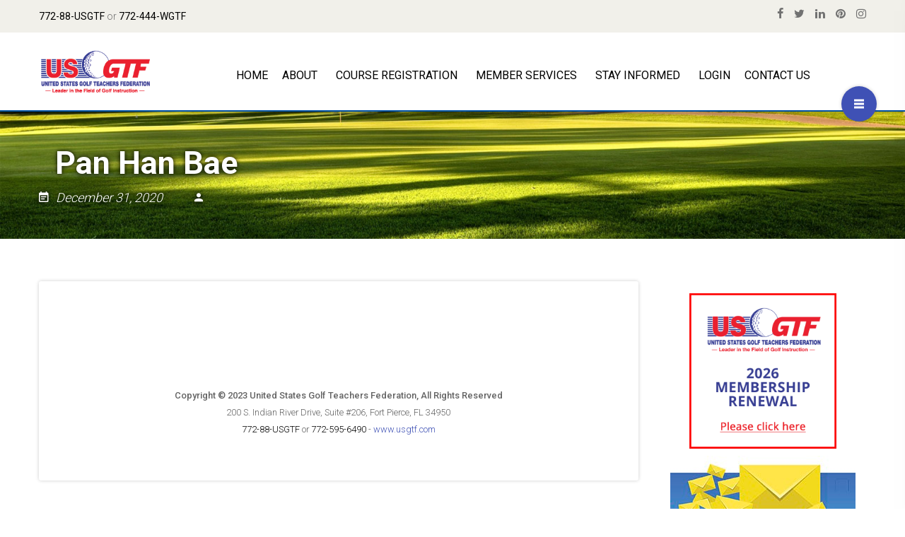

--- FILE ---
content_type: text/html; charset=UTF-8
request_url: https://www.usgtf.com/members/pan-han-bae/
body_size: 23833
content:
<!DOCTYPE html>
<html lang="en-US">
<head>
<meta charset="UTF-8">
<meta name="viewport" content="width=device-width, initial-scale=1">
<link rel="profile" href="http://gmpg.org/xfn/11">
<link rel="pingback" href="https://www.usgtf.com/xmlrpc.php">


<meta name='robots' content='index, follow, max-image-preview:large, max-snippet:-1, max-video-preview:-1' />
	<style>img:is([sizes="auto" i], [sizes^="auto," i]) { contain-intrinsic-size: 3000px 1500px }</style>
	<link sizes="16x16" href="https://www.usgtf.com/wp-content/themes/lincoln/assets/img/icons/favicon.png" rel="icon" /><link rel="icon" sizes="57x57" href="https://www.usgtf.com/wp-content/themes/lincoln/assets/img/icons/iphone.png" /><link rel="icon" sizes="114x114" href="https://www.usgtf.com/wp-content/themes/lincoln/assets/img/icons/iphone@2x.png" /><link rel="icon" sizes="72x72" href="https://www.usgtf.com/wp-content/themes/lincoln/assets/img/icons/ipad.png" /><link rel="icon" sizes="144x144" href="https://www.usgtf.com/wp-content/themes/lincoln/assets/img/icons/ipad@2x.png" />
	<!-- This site is optimized with the Yoast SEO plugin v26.7 - https://yoast.com/wordpress/plugins/seo/ -->
	<title>Pan Han Bae - United States Golf Teachers Federation</title>
	<link rel="canonical" href="https://www.usgtf.com/members/pan-han-bae/" />
	<meta property="og:locale" content="en_US" />
	<meta property="og:type" content="article" />
	<meta property="og:title" content="Pan Han Bae - United States Golf Teachers Federation" />
	<meta property="og:description" content="&nbsp; &nbsp;" />
	<meta property="og:url" content="https://www.usgtf.com/members/pan-han-bae/" />
	<meta property="og:site_name" content="United States Golf Teachers Federation" />
	<meta name="twitter:card" content="summary_large_image" />
	<script type="application/ld+json" class="yoast-schema-graph">{"@context":"https://schema.org","@graph":[{"@type":"WebPage","@id":"https://www.usgtf.com/members/pan-han-bae/","url":"https://www.usgtf.com/members/pan-han-bae/","name":"Pan Han Bae - United States Golf Teachers Federation","isPartOf":{"@id":"https://www.usgtf.com/#website"},"datePublished":"2020-12-31T20:39:38+00:00","breadcrumb":{"@id":"https://www.usgtf.com/members/pan-han-bae/#breadcrumb"},"inLanguage":"en-US","potentialAction":[{"@type":"ReadAction","target":["https://www.usgtf.com/members/pan-han-bae/"]}]},{"@type":"BreadcrumbList","@id":"https://www.usgtf.com/members/pan-han-bae/#breadcrumb","itemListElement":[{"@type":"ListItem","position":1,"name":"Home","item":"https://www.usgtf.com/"},{"@type":"ListItem","position":2,"name":"Members","item":"https://www.usgtf.com/members/"},{"@type":"ListItem","position":3,"name":"Pan Han Bae"}]},{"@type":"WebSite","@id":"https://www.usgtf.com/#website","url":"https://www.usgtf.com/","name":"United States Golf Teachers Federation","description":"Golf Pro, Coaching Golf, Golf Certification, Teaching Golf, Golf Professional, Golf Teachers","potentialAction":[{"@type":"SearchAction","target":{"@type":"EntryPoint","urlTemplate":"https://www.usgtf.com/?s={search_term_string}"},"query-input":{"@type":"PropertyValueSpecification","valueRequired":true,"valueName":"search_term_string"}}],"inLanguage":"en-US"}]}</script>
	<!-- / Yoast SEO plugin. -->


<link rel='dns-prefetch' href='//maps.google.com' />
<link rel='dns-prefetch' href='//fonts.googleapis.com' />
<link rel="alternate" type="application/rss+xml" title="United States Golf Teachers Federation &raquo; Feed" href="https://www.usgtf.com/feed/" />
		<!-- This site uses the Google Analytics by MonsterInsights plugin v9.11.0 - Using Analytics tracking - https://www.monsterinsights.com/ -->
							<script src="//www.googletagmanager.com/gtag/js?id=G-KGNKH7DHS7"  data-cfasync="false" data-wpfc-render="false" type="text/javascript" async></script>
			<script data-cfasync="false" data-wpfc-render="false" type="text/javascript">
				var mi_version = '9.11.0';
				var mi_track_user = true;
				var mi_no_track_reason = '';
								var MonsterInsightsDefaultLocations = {"page_location":"https:\/\/www.usgtf.com\/members\/pan-han-bae\/"};
								if ( typeof MonsterInsightsPrivacyGuardFilter === 'function' ) {
					var MonsterInsightsLocations = (typeof MonsterInsightsExcludeQuery === 'object') ? MonsterInsightsPrivacyGuardFilter( MonsterInsightsExcludeQuery ) : MonsterInsightsPrivacyGuardFilter( MonsterInsightsDefaultLocations );
				} else {
					var MonsterInsightsLocations = (typeof MonsterInsightsExcludeQuery === 'object') ? MonsterInsightsExcludeQuery : MonsterInsightsDefaultLocations;
				}

								var disableStrs = [
										'ga-disable-G-KGNKH7DHS7',
									];

				/* Function to detect opted out users */
				function __gtagTrackerIsOptedOut() {
					for (var index = 0; index < disableStrs.length; index++) {
						if (document.cookie.indexOf(disableStrs[index] + '=true') > -1) {
							return true;
						}
					}

					return false;
				}

				/* Disable tracking if the opt-out cookie exists. */
				if (__gtagTrackerIsOptedOut()) {
					for (var index = 0; index < disableStrs.length; index++) {
						window[disableStrs[index]] = true;
					}
				}

				/* Opt-out function */
				function __gtagTrackerOptout() {
					for (var index = 0; index < disableStrs.length; index++) {
						document.cookie = disableStrs[index] + '=true; expires=Thu, 31 Dec 2099 23:59:59 UTC; path=/';
						window[disableStrs[index]] = true;
					}
				}

				if ('undefined' === typeof gaOptout) {
					function gaOptout() {
						__gtagTrackerOptout();
					}
				}
								window.dataLayer = window.dataLayer || [];

				window.MonsterInsightsDualTracker = {
					helpers: {},
					trackers: {},
				};
				if (mi_track_user) {
					function __gtagDataLayer() {
						dataLayer.push(arguments);
					}

					function __gtagTracker(type, name, parameters) {
						if (!parameters) {
							parameters = {};
						}

						if (parameters.send_to) {
							__gtagDataLayer.apply(null, arguments);
							return;
						}

						if (type === 'event') {
														parameters.send_to = monsterinsights_frontend.v4_id;
							var hookName = name;
							if (typeof parameters['event_category'] !== 'undefined') {
								hookName = parameters['event_category'] + ':' + name;
							}

							if (typeof MonsterInsightsDualTracker.trackers[hookName] !== 'undefined') {
								MonsterInsightsDualTracker.trackers[hookName](parameters);
							} else {
								__gtagDataLayer('event', name, parameters);
							}
							
						} else {
							__gtagDataLayer.apply(null, arguments);
						}
					}

					__gtagTracker('js', new Date());
					__gtagTracker('set', {
						'developer_id.dZGIzZG': true,
											});
					if ( MonsterInsightsLocations.page_location ) {
						__gtagTracker('set', MonsterInsightsLocations);
					}
										__gtagTracker('config', 'G-KGNKH7DHS7', {"forceSSL":"true","link_attribution":"true"} );
										window.gtag = __gtagTracker;										(function () {
						/* https://developers.google.com/analytics/devguides/collection/analyticsjs/ */
						/* ga and __gaTracker compatibility shim. */
						var noopfn = function () {
							return null;
						};
						var newtracker = function () {
							return new Tracker();
						};
						var Tracker = function () {
							return null;
						};
						var p = Tracker.prototype;
						p.get = noopfn;
						p.set = noopfn;
						p.send = function () {
							var args = Array.prototype.slice.call(arguments);
							args.unshift('send');
							__gaTracker.apply(null, args);
						};
						var __gaTracker = function () {
							var len = arguments.length;
							if (len === 0) {
								return;
							}
							var f = arguments[len - 1];
							if (typeof f !== 'object' || f === null || typeof f.hitCallback !== 'function') {
								if ('send' === arguments[0]) {
									var hitConverted, hitObject = false, action;
									if ('event' === arguments[1]) {
										if ('undefined' !== typeof arguments[3]) {
											hitObject = {
												'eventAction': arguments[3],
												'eventCategory': arguments[2],
												'eventLabel': arguments[4],
												'value': arguments[5] ? arguments[5] : 1,
											}
										}
									}
									if ('pageview' === arguments[1]) {
										if ('undefined' !== typeof arguments[2]) {
											hitObject = {
												'eventAction': 'page_view',
												'page_path': arguments[2],
											}
										}
									}
									if (typeof arguments[2] === 'object') {
										hitObject = arguments[2];
									}
									if (typeof arguments[5] === 'object') {
										Object.assign(hitObject, arguments[5]);
									}
									if ('undefined' !== typeof arguments[1].hitType) {
										hitObject = arguments[1];
										if ('pageview' === hitObject.hitType) {
											hitObject.eventAction = 'page_view';
										}
									}
									if (hitObject) {
										action = 'timing' === arguments[1].hitType ? 'timing_complete' : hitObject.eventAction;
										hitConverted = mapArgs(hitObject);
										__gtagTracker('event', action, hitConverted);
									}
								}
								return;
							}

							function mapArgs(args) {
								var arg, hit = {};
								var gaMap = {
									'eventCategory': 'event_category',
									'eventAction': 'event_action',
									'eventLabel': 'event_label',
									'eventValue': 'event_value',
									'nonInteraction': 'non_interaction',
									'timingCategory': 'event_category',
									'timingVar': 'name',
									'timingValue': 'value',
									'timingLabel': 'event_label',
									'page': 'page_path',
									'location': 'page_location',
									'title': 'page_title',
									'referrer' : 'page_referrer',
								};
								for (arg in args) {
																		if (!(!args.hasOwnProperty(arg) || !gaMap.hasOwnProperty(arg))) {
										hit[gaMap[arg]] = args[arg];
									} else {
										hit[arg] = args[arg];
									}
								}
								return hit;
							}

							try {
								f.hitCallback();
							} catch (ex) {
							}
						};
						__gaTracker.create = newtracker;
						__gaTracker.getByName = newtracker;
						__gaTracker.getAll = function () {
							return [];
						};
						__gaTracker.remove = noopfn;
						__gaTracker.loaded = true;
						window['__gaTracker'] = __gaTracker;
					})();
									} else {
										console.log("");
					(function () {
						function __gtagTracker() {
							return null;
						}

						window['__gtagTracker'] = __gtagTracker;
						window['gtag'] = __gtagTracker;
					})();
									}
			</script>
							<!-- / Google Analytics by MonsterInsights -->
		<script type="text/javascript">
/* <![CDATA[ */
window._wpemojiSettings = {"baseUrl":"https:\/\/s.w.org\/images\/core\/emoji\/16.0.1\/72x72\/","ext":".png","svgUrl":"https:\/\/s.w.org\/images\/core\/emoji\/16.0.1\/svg\/","svgExt":".svg","source":{"concatemoji":"https:\/\/www.usgtf.com\/wp-includes\/js\/wp-emoji-release.min.js"}};
/*! This file is auto-generated */
!function(s,n){var o,i,e;function c(e){try{var t={supportTests:e,timestamp:(new Date).valueOf()};sessionStorage.setItem(o,JSON.stringify(t))}catch(e){}}function p(e,t,n){e.clearRect(0,0,e.canvas.width,e.canvas.height),e.fillText(t,0,0);var t=new Uint32Array(e.getImageData(0,0,e.canvas.width,e.canvas.height).data),a=(e.clearRect(0,0,e.canvas.width,e.canvas.height),e.fillText(n,0,0),new Uint32Array(e.getImageData(0,0,e.canvas.width,e.canvas.height).data));return t.every(function(e,t){return e===a[t]})}function u(e,t){e.clearRect(0,0,e.canvas.width,e.canvas.height),e.fillText(t,0,0);for(var n=e.getImageData(16,16,1,1),a=0;a<n.data.length;a++)if(0!==n.data[a])return!1;return!0}function f(e,t,n,a){switch(t){case"flag":return n(e,"\ud83c\udff3\ufe0f\u200d\u26a7\ufe0f","\ud83c\udff3\ufe0f\u200b\u26a7\ufe0f")?!1:!n(e,"\ud83c\udde8\ud83c\uddf6","\ud83c\udde8\u200b\ud83c\uddf6")&&!n(e,"\ud83c\udff4\udb40\udc67\udb40\udc62\udb40\udc65\udb40\udc6e\udb40\udc67\udb40\udc7f","\ud83c\udff4\u200b\udb40\udc67\u200b\udb40\udc62\u200b\udb40\udc65\u200b\udb40\udc6e\u200b\udb40\udc67\u200b\udb40\udc7f");case"emoji":return!a(e,"\ud83e\udedf")}return!1}function g(e,t,n,a){var r="undefined"!=typeof WorkerGlobalScope&&self instanceof WorkerGlobalScope?new OffscreenCanvas(300,150):s.createElement("canvas"),o=r.getContext("2d",{willReadFrequently:!0}),i=(o.textBaseline="top",o.font="600 32px Arial",{});return e.forEach(function(e){i[e]=t(o,e,n,a)}),i}function t(e){var t=s.createElement("script");t.src=e,t.defer=!0,s.head.appendChild(t)}"undefined"!=typeof Promise&&(o="wpEmojiSettingsSupports",i=["flag","emoji"],n.supports={everything:!0,everythingExceptFlag:!0},e=new Promise(function(e){s.addEventListener("DOMContentLoaded",e,{once:!0})}),new Promise(function(t){var n=function(){try{var e=JSON.parse(sessionStorage.getItem(o));if("object"==typeof e&&"number"==typeof e.timestamp&&(new Date).valueOf()<e.timestamp+604800&&"object"==typeof e.supportTests)return e.supportTests}catch(e){}return null}();if(!n){if("undefined"!=typeof Worker&&"undefined"!=typeof OffscreenCanvas&&"undefined"!=typeof URL&&URL.createObjectURL&&"undefined"!=typeof Blob)try{var e="postMessage("+g.toString()+"("+[JSON.stringify(i),f.toString(),p.toString(),u.toString()].join(",")+"));",a=new Blob([e],{type:"text/javascript"}),r=new Worker(URL.createObjectURL(a),{name:"wpTestEmojiSupports"});return void(r.onmessage=function(e){c(n=e.data),r.terminate(),t(n)})}catch(e){}c(n=g(i,f,p,u))}t(n)}).then(function(e){for(var t in e)n.supports[t]=e[t],n.supports.everything=n.supports.everything&&n.supports[t],"flag"!==t&&(n.supports.everythingExceptFlag=n.supports.everythingExceptFlag&&n.supports[t]);n.supports.everythingExceptFlag=n.supports.everythingExceptFlag&&!n.supports.flag,n.DOMReady=!1,n.readyCallback=function(){n.DOMReady=!0}}).then(function(){return e}).then(function(){var e;n.supports.everything||(n.readyCallback(),(e=n.source||{}).concatemoji?t(e.concatemoji):e.wpemoji&&e.twemoji&&(t(e.twemoji),t(e.wpemoji)))}))}((window,document),window._wpemojiSettings);
/* ]]> */
</script>
<style type="text/css" media="all">
.wpautoterms-footer{background-color:#ffffff;text-align:center;}
.wpautoterms-footer a{color:#000000;font-family:Arial, sans-serif;font-size:14px;}
.wpautoterms-footer .separator{color:#cccccc;font-family:Arial, sans-serif;font-size:14px;}</style>

<link rel='stylesheet' id='rm_material_icons-css' href='https://www.usgtf.com/wp-content/plugins/custom-registration-form-builder-with-submission-manager/admin/css/material-icons.css' type='text/css' media='all' />
<link rel='stylesheet' id='formidable-css' href='https://www.usgtf.com/wp-content/plugins/formidable/css/formidableforms.css?ver=114930' type='text/css' media='all' />
<link rel='stylesheet' id='icon-font-style-css' href='https://www.usgtf.com/wp-content/themes/lincoln/framework/extensions/plugins/k2t-icon/assets/css/material-design-iconic-font.min.css' type='text/css' media='all' />
<link rel='stylesheet' id='sbi_styles-css' href='https://www.usgtf.com/wp-content/plugins/instagram-feed/css/sbi-styles.min.css?ver=6.10.0' type='text/css' media='all' />
<style id='wp-emoji-styles-inline-css' type='text/css'>

	img.wp-smiley, img.emoji {
		display: inline !important;
		border: none !important;
		box-shadow: none !important;
		height: 1em !important;
		width: 1em !important;
		margin: 0 0.07em !important;
		vertical-align: -0.1em !important;
		background: none !important;
		padding: 0 !important;
	}
</style>
<link rel='stylesheet' id='wp-block-library-css' href='https://www.usgtf.com/wp-includes/css/dist/block-library/style.min.css' type='text/css' media='all' />
<style id='classic-theme-styles-inline-css' type='text/css'>
/*! This file is auto-generated */
.wp-block-button__link{color:#fff;background-color:#32373c;border-radius:9999px;box-shadow:none;text-decoration:none;padding:calc(.667em + 2px) calc(1.333em + 2px);font-size:1.125em}.wp-block-file__button{background:#32373c;color:#fff;text-decoration:none}
</style>
<link rel='stylesheet' id='Connections_Directory/Block/Carousel/Style-css' href='//www.usgtf.com/wp-content/plugins/connections/assets/dist/block/carousel/style.css?ver=1731569004' type='text/css' media='all' />
<link rel='stylesheet' id='Connections_Directory/Block/Team/Style-css' href='//www.usgtf.com/wp-content/plugins/connections/assets/dist/block/team/style.css?ver=1731569004' type='text/css' media='all' />
<link rel='stylesheet' id='wp-call-btn-guten-blocks-style-css' href='https://www.usgtf.com/wp-content/plugins/wp-call-button/assets/block/build/index.css?ver=085f82fba130fc4cf3057de5e2dcc820' type='text/css' media='all' />
<style id='global-styles-inline-css' type='text/css'>
:root{--wp--preset--aspect-ratio--square: 1;--wp--preset--aspect-ratio--4-3: 4/3;--wp--preset--aspect-ratio--3-4: 3/4;--wp--preset--aspect-ratio--3-2: 3/2;--wp--preset--aspect-ratio--2-3: 2/3;--wp--preset--aspect-ratio--16-9: 16/9;--wp--preset--aspect-ratio--9-16: 9/16;--wp--preset--color--black: #000000;--wp--preset--color--cyan-bluish-gray: #abb8c3;--wp--preset--color--white: #ffffff;--wp--preset--color--pale-pink: #f78da7;--wp--preset--color--vivid-red: #cf2e2e;--wp--preset--color--luminous-vivid-orange: #ff6900;--wp--preset--color--luminous-vivid-amber: #fcb900;--wp--preset--color--light-green-cyan: #7bdcb5;--wp--preset--color--vivid-green-cyan: #00d084;--wp--preset--color--pale-cyan-blue: #8ed1fc;--wp--preset--color--vivid-cyan-blue: #0693e3;--wp--preset--color--vivid-purple: #9b51e0;--wp--preset--gradient--vivid-cyan-blue-to-vivid-purple: linear-gradient(135deg,rgba(6,147,227,1) 0%,rgb(155,81,224) 100%);--wp--preset--gradient--light-green-cyan-to-vivid-green-cyan: linear-gradient(135deg,rgb(122,220,180) 0%,rgb(0,208,130) 100%);--wp--preset--gradient--luminous-vivid-amber-to-luminous-vivid-orange: linear-gradient(135deg,rgba(252,185,0,1) 0%,rgba(255,105,0,1) 100%);--wp--preset--gradient--luminous-vivid-orange-to-vivid-red: linear-gradient(135deg,rgba(255,105,0,1) 0%,rgb(207,46,46) 100%);--wp--preset--gradient--very-light-gray-to-cyan-bluish-gray: linear-gradient(135deg,rgb(238,238,238) 0%,rgb(169,184,195) 100%);--wp--preset--gradient--cool-to-warm-spectrum: linear-gradient(135deg,rgb(74,234,220) 0%,rgb(151,120,209) 20%,rgb(207,42,186) 40%,rgb(238,44,130) 60%,rgb(251,105,98) 80%,rgb(254,248,76) 100%);--wp--preset--gradient--blush-light-purple: linear-gradient(135deg,rgb(255,206,236) 0%,rgb(152,150,240) 100%);--wp--preset--gradient--blush-bordeaux: linear-gradient(135deg,rgb(254,205,165) 0%,rgb(254,45,45) 50%,rgb(107,0,62) 100%);--wp--preset--gradient--luminous-dusk: linear-gradient(135deg,rgb(255,203,112) 0%,rgb(199,81,192) 50%,rgb(65,88,208) 100%);--wp--preset--gradient--pale-ocean: linear-gradient(135deg,rgb(255,245,203) 0%,rgb(182,227,212) 50%,rgb(51,167,181) 100%);--wp--preset--gradient--electric-grass: linear-gradient(135deg,rgb(202,248,128) 0%,rgb(113,206,126) 100%);--wp--preset--gradient--midnight: linear-gradient(135deg,rgb(2,3,129) 0%,rgb(40,116,252) 100%);--wp--preset--font-size--small: 13px;--wp--preset--font-size--medium: 20px;--wp--preset--font-size--large: 36px;--wp--preset--font-size--x-large: 42px;--wp--preset--spacing--20: 0.44rem;--wp--preset--spacing--30: 0.67rem;--wp--preset--spacing--40: 1rem;--wp--preset--spacing--50: 1.5rem;--wp--preset--spacing--60: 2.25rem;--wp--preset--spacing--70: 3.38rem;--wp--preset--spacing--80: 5.06rem;--wp--preset--shadow--natural: 6px 6px 9px rgba(0, 0, 0, 0.2);--wp--preset--shadow--deep: 12px 12px 50px rgba(0, 0, 0, 0.4);--wp--preset--shadow--sharp: 6px 6px 0px rgba(0, 0, 0, 0.2);--wp--preset--shadow--outlined: 6px 6px 0px -3px rgba(255, 255, 255, 1), 6px 6px rgba(0, 0, 0, 1);--wp--preset--shadow--crisp: 6px 6px 0px rgba(0, 0, 0, 1);}:where(.is-layout-flex){gap: 0.5em;}:where(.is-layout-grid){gap: 0.5em;}body .is-layout-flex{display: flex;}.is-layout-flex{flex-wrap: wrap;align-items: center;}.is-layout-flex > :is(*, div){margin: 0;}body .is-layout-grid{display: grid;}.is-layout-grid > :is(*, div){margin: 0;}:where(.wp-block-columns.is-layout-flex){gap: 2em;}:where(.wp-block-columns.is-layout-grid){gap: 2em;}:where(.wp-block-post-template.is-layout-flex){gap: 1.25em;}:where(.wp-block-post-template.is-layout-grid){gap: 1.25em;}.has-black-color{color: var(--wp--preset--color--black) !important;}.has-cyan-bluish-gray-color{color: var(--wp--preset--color--cyan-bluish-gray) !important;}.has-white-color{color: var(--wp--preset--color--white) !important;}.has-pale-pink-color{color: var(--wp--preset--color--pale-pink) !important;}.has-vivid-red-color{color: var(--wp--preset--color--vivid-red) !important;}.has-luminous-vivid-orange-color{color: var(--wp--preset--color--luminous-vivid-orange) !important;}.has-luminous-vivid-amber-color{color: var(--wp--preset--color--luminous-vivid-amber) !important;}.has-light-green-cyan-color{color: var(--wp--preset--color--light-green-cyan) !important;}.has-vivid-green-cyan-color{color: var(--wp--preset--color--vivid-green-cyan) !important;}.has-pale-cyan-blue-color{color: var(--wp--preset--color--pale-cyan-blue) !important;}.has-vivid-cyan-blue-color{color: var(--wp--preset--color--vivid-cyan-blue) !important;}.has-vivid-purple-color{color: var(--wp--preset--color--vivid-purple) !important;}.has-black-background-color{background-color: var(--wp--preset--color--black) !important;}.has-cyan-bluish-gray-background-color{background-color: var(--wp--preset--color--cyan-bluish-gray) !important;}.has-white-background-color{background-color: var(--wp--preset--color--white) !important;}.has-pale-pink-background-color{background-color: var(--wp--preset--color--pale-pink) !important;}.has-vivid-red-background-color{background-color: var(--wp--preset--color--vivid-red) !important;}.has-luminous-vivid-orange-background-color{background-color: var(--wp--preset--color--luminous-vivid-orange) !important;}.has-luminous-vivid-amber-background-color{background-color: var(--wp--preset--color--luminous-vivid-amber) !important;}.has-light-green-cyan-background-color{background-color: var(--wp--preset--color--light-green-cyan) !important;}.has-vivid-green-cyan-background-color{background-color: var(--wp--preset--color--vivid-green-cyan) !important;}.has-pale-cyan-blue-background-color{background-color: var(--wp--preset--color--pale-cyan-blue) !important;}.has-vivid-cyan-blue-background-color{background-color: var(--wp--preset--color--vivid-cyan-blue) !important;}.has-vivid-purple-background-color{background-color: var(--wp--preset--color--vivid-purple) !important;}.has-black-border-color{border-color: var(--wp--preset--color--black) !important;}.has-cyan-bluish-gray-border-color{border-color: var(--wp--preset--color--cyan-bluish-gray) !important;}.has-white-border-color{border-color: var(--wp--preset--color--white) !important;}.has-pale-pink-border-color{border-color: var(--wp--preset--color--pale-pink) !important;}.has-vivid-red-border-color{border-color: var(--wp--preset--color--vivid-red) !important;}.has-luminous-vivid-orange-border-color{border-color: var(--wp--preset--color--luminous-vivid-orange) !important;}.has-luminous-vivid-amber-border-color{border-color: var(--wp--preset--color--luminous-vivid-amber) !important;}.has-light-green-cyan-border-color{border-color: var(--wp--preset--color--light-green-cyan) !important;}.has-vivid-green-cyan-border-color{border-color: var(--wp--preset--color--vivid-green-cyan) !important;}.has-pale-cyan-blue-border-color{border-color: var(--wp--preset--color--pale-cyan-blue) !important;}.has-vivid-cyan-blue-border-color{border-color: var(--wp--preset--color--vivid-cyan-blue) !important;}.has-vivid-purple-border-color{border-color: var(--wp--preset--color--vivid-purple) !important;}.has-vivid-cyan-blue-to-vivid-purple-gradient-background{background: var(--wp--preset--gradient--vivid-cyan-blue-to-vivid-purple) !important;}.has-light-green-cyan-to-vivid-green-cyan-gradient-background{background: var(--wp--preset--gradient--light-green-cyan-to-vivid-green-cyan) !important;}.has-luminous-vivid-amber-to-luminous-vivid-orange-gradient-background{background: var(--wp--preset--gradient--luminous-vivid-amber-to-luminous-vivid-orange) !important;}.has-luminous-vivid-orange-to-vivid-red-gradient-background{background: var(--wp--preset--gradient--luminous-vivid-orange-to-vivid-red) !important;}.has-very-light-gray-to-cyan-bluish-gray-gradient-background{background: var(--wp--preset--gradient--very-light-gray-to-cyan-bluish-gray) !important;}.has-cool-to-warm-spectrum-gradient-background{background: var(--wp--preset--gradient--cool-to-warm-spectrum) !important;}.has-blush-light-purple-gradient-background{background: var(--wp--preset--gradient--blush-light-purple) !important;}.has-blush-bordeaux-gradient-background{background: var(--wp--preset--gradient--blush-bordeaux) !important;}.has-luminous-dusk-gradient-background{background: var(--wp--preset--gradient--luminous-dusk) !important;}.has-pale-ocean-gradient-background{background: var(--wp--preset--gradient--pale-ocean) !important;}.has-electric-grass-gradient-background{background: var(--wp--preset--gradient--electric-grass) !important;}.has-midnight-gradient-background{background: var(--wp--preset--gradient--midnight) !important;}.has-small-font-size{font-size: var(--wp--preset--font-size--small) !important;}.has-medium-font-size{font-size: var(--wp--preset--font-size--medium) !important;}.has-large-font-size{font-size: var(--wp--preset--font-size--large) !important;}.has-x-large-font-size{font-size: var(--wp--preset--font-size--x-large) !important;}
:where(.wp-block-post-template.is-layout-flex){gap: 1.25em;}:where(.wp-block-post-template.is-layout-grid){gap: 1.25em;}
:where(.wp-block-columns.is-layout-flex){gap: 2em;}:where(.wp-block-columns.is-layout-grid){gap: 2em;}
:root :where(.wp-block-pullquote){font-size: 1.5em;line-height: 1.6;}
</style>
<link rel='stylesheet' id='wpautoterms_css-css' href='https://www.usgtf.com/wp-content/plugins/auto-terms-of-service-and-privacy-policy/css/wpautoterms.css' type='text/css' media='all' />
<link rel='stylesheet' id='hover-effects-css' href='https://www.usgtf.com/wp-content/plugins/hover-effects/asset/css/hover.css?ver=2.1.3' type='text/css' media='all' />
<link rel='stylesheet' id='k2t-animate-css' href='https://www.usgtf.com/wp-content/plugins/k-shortcodes/assets/css/animate.min.css' type='text/css' media='all' />
<link rel='stylesheet' id='magnific-popup-css' href='https://www.usgtf.com/wp-content/plugins/k-shortcodes/assets/css/magnific-popup.css' type='text/css' media='all' />
<link rel='stylesheet' id='k2t-plugin-shortcodes-css' href='https://www.usgtf.com/wp-content/plugins/k-shortcodes/assets/css/shortcodes.css' type='text/css' media='all' />
<link rel='stylesheet' id='k2t-plugin-shortcodes-responsive-css' href='https://www.usgtf.com/wp-content/plugins/k-shortcodes/assets/css/responsive.css' type='text/css' media='all' />
<link rel='stylesheet' id='prflxtrflds_front_stylesheet-css' href='https://www.usgtf.com/wp-content/plugins/profile-extra-fields/css/front_style.css?ver=1.2.4' type='text/css' media='all' />
<link rel='stylesheet' id='theme-my-login-css' href='https://www.usgtf.com/wp-content/plugins/theme-my-login/assets/styles/theme-my-login.min.css?ver=7.1.14' type='text/css' media='all' />
<link rel='stylesheet' id='learndash_quiz_front_css-css' href='//www.usgtf.com/wp-content/plugins/sfwd-lms/themes/legacy/templates/learndash_quiz_front.min.css?ver=4.25.7.1' type='text/css' media='all' />
<link rel='stylesheet' id='learndash_style-css' href='//www.usgtf.com/wp-content/plugins/sfwd-lms/assets/css/style.min.css?ver=4.25.7.1' type='text/css' media='all' />
<link rel='stylesheet' id='dashicons-css' href='https://www.usgtf.com/wp-includes/css/dashicons.min.css' type='text/css' media='all' />
<link rel='stylesheet' id='learndash-css' href='//www.usgtf.com/wp-content/plugins/sfwd-lms/src/assets/dist/css/styles.css?ver=4.25.7.1' type='text/css' media='all' />
<link rel='stylesheet' id='sfwd_front_css-css' href='//www.usgtf.com/wp-content/plugins/sfwd-lms/assets/css/front.min.css?ver=4.25.7.1' type='text/css' media='all' />
<link rel='stylesheet' id='jquery-dropdown-css-css' href='//www.usgtf.com/wp-content/plugins/sfwd-lms/assets/css/jquery.dropdown.min.css?ver=4.25.7.1' type='text/css' media='all' />
<link rel='stylesheet' id='learndash_pager_css-css' href='//www.usgtf.com/wp-content/plugins/sfwd-lms/themes/legacy/templates/learndash_pager.min.css?ver=4.25.7.1' type='text/css' media='all' />
<link rel='stylesheet' id='learndash_template_style_css-css' href='//www.usgtf.com/wp-content/plugins/sfwd-lms/themes/legacy/templates/learndash_template_style.min.css?ver=4.25.7.1' type='text/css' media='all' />
<link rel='stylesheet' id='learndash_lesson_video-css' href='//www.usgtf.com/wp-content/plugins/sfwd-lms/themes/legacy/templates/learndash_lesson_video.min.css?ver=4.25.7.1' type='text/css' media='all' />
<link rel='stylesheet' id='learndash-admin-bar-css' href='https://www.usgtf.com/wp-content/plugins/sfwd-lms/src/assets/dist/css/admin-bar/styles.css?ver=4.25.7.1' type='text/css' media='all' />
<link rel='stylesheet' id='learndash-course-grid-skin-grid-css' href='https://www.usgtf.com/wp-content/plugins/sfwd-lms/includes/course-grid/templates/skins/grid/style.css?ver=4.25.7.1' type='text/css' media='all' />
<link rel='stylesheet' id='learndash-course-grid-pagination-css' href='https://www.usgtf.com/wp-content/plugins/sfwd-lms/includes/course-grid/templates/pagination/style.css?ver=4.25.7.1' type='text/css' media='all' />
<link rel='stylesheet' id='learndash-course-grid-filter-css' href='https://www.usgtf.com/wp-content/plugins/sfwd-lms/includes/course-grid/templates/filter/style.css?ver=4.25.7.1' type='text/css' media='all' />
<link rel='stylesheet' id='learndash-course-grid-card-grid-1-css' href='https://www.usgtf.com/wp-content/plugins/sfwd-lms/includes/course-grid/templates/cards/grid-1/style.css?ver=4.25.7.1' type='text/css' media='all' />
<link rel='stylesheet' id='megamenu-css' href='https://www.usgtf.com/wp-content/uploads/maxmegamenu/style.css?ver=16c141' type='text/css' media='all' />
<link rel='stylesheet' id='wppopups-base-css' href='https://www.usgtf.com/wp-content/plugins/wp-popups-lite/src/assets/css/wppopups-base.css?ver=2.2.0.3' type='text/css' media='all' />
<link rel='stylesheet' id='k2t-owlcarousel-css' href='https://www.usgtf.com/wp-content/themes/lincoln/assets/css/vendor/owl.carousel.css' type='text/css' media='all' />
<link rel='stylesheet' id='k2t-cbpBGSlideshow-css' href='https://www.usgtf.com/wp-content/themes/lincoln/assets/css/vendor/cbpBGSlideshow.css' type='text/css' media='all' />
<link rel='stylesheet' id='k2t-font-awesome-min-css' href='https://www.usgtf.com/wp-content/themes/lincoln/assets/css/vendor/font-awesome.min.css' type='text/css' media='all' />
<link rel='stylesheet' id='k2t-megamenu-style-css' href='https://www.usgtf.com/wp-content/themes/lincoln/assets/css/megamenu.css' type='text/css' media='all' />
<link rel='stylesheet' id='k2t-owl-style-css' href='https://www.usgtf.com/wp-content/themes/lincoln/assets/css/popular.css' type='text/css' media='all' />
<link rel='stylesheet' id='k2t-sequencejs-theme.modern-slide-css' href='https://www.usgtf.com/wp-content/themes/lincoln/assets/css/vendor/sequencejs-theme.modern-slide-in.css' type='text/css' media='all' />
<link rel='stylesheet' id='k2t-shortcodes-css' href='https://www.usgtf.com/wp-content/themes/lincoln/assets/css/k-shortcodes.css' type='text/css' media='all' />
<link rel='stylesheet' id='k2t-gallery-css' href='https://www.usgtf.com/wp-content/themes/lincoln/assets/css/k-gallery.css' type='text/css' media='all' />
<link rel='stylesheet' id='k2t-project-css' href='https://www.usgtf.com/wp-content/themes/lincoln/assets/css/k-project.css' type='text/css' media='all' />
<link rel='stylesheet' id='k2t-event-css' href='https://www.usgtf.com/wp-content/themes/lincoln/assets/css/k-event.css' type='text/css' media='all' />
<link rel='stylesheet' id='k2t-teacher-css' href='https://www.usgtf.com/wp-content/themes/lincoln/assets/css/k-teacher.css' type='text/css' media='all' />
<link rel='stylesheet' id='k2t-course-css' href='https://www.usgtf.com/wp-content/themes/lincoln/assets/css/k-course.css' type='text/css' media='all' />
<link rel='stylesheet' id='k2t-learndash-css' href='https://www.usgtf.com/wp-content/themes/lincoln/assets/css/k-learndash.css' type='text/css' media='all' />
<link rel='stylesheet' id='k2t-main-style-css' href='https://www.usgtf.com/wp-content/themes/lincoln/assets/css/main.css' type='text/css' media='all' />
<link rel='stylesheet' id='k2t-ld-grid-css' href='https://www.usgtf.com/wp-content/themes/lincoln/assets/css/learndash-grid.css' type='text/css' media='all' />
<link rel='stylesheet' id='k2t-humberger-css-css' href='https://www.usgtf.com/wp-content/themes/lincoln/assets/css/vendor/hamburgers.css' type='text/css' media='all' />
<link rel='stylesheet' id='k2t-reponsive-style-css' href='https://www.usgtf.com/wp-content/themes/lincoln/assets/css/responsive.css' type='text/css' media='all' />
<link rel='stylesheet' id='k2t-plugin-shortcodes-update-css' href='https://www.usgtf.com/wp-content/themes/lincoln/assets/css/shortcodes-update.css' type='text/css' media='all' />
<link rel='stylesheet' id='k2t-plugin-portfolio-update-css' href='https://www.usgtf.com/wp-content/themes/lincoln/assets/css/portfolio-update.css' type='text/css' media='all' />
<link rel='stylesheet' id='k2t-google-font-Roboto-css' href='https://fonts.googleapis.com/css?family=Roboto%3A100%2C200%2C300%2C400%2C500%2C600%2C700%2C800%2C900&#038;subset=latin%2Cgreek-ext%2Ccyrillic%2Clatin-ext%2Cgreek%2Ccyrillic-ext%2Cvietnamese' type='text/css' media='all' />
<link rel='stylesheet' id='custom-registration-form-builder-with-submission-manager/registration_magic.php-css' href='https://www.usgtf.com/wp-content/plugins/custom-registration-form-builder-with-submission-manager/public/css/style_rm_front_end.css?ver=6.0.7.3' type='text/css' media='all' />
<link rel='stylesheet' id='rm-form-revamp-theme-css' href='https://www.usgtf.com/wp-content/plugins/custom-registration-form-builder-with-submission-manager/public/css/rm-form-theme-matchmytheme.css?ver=6.0.7.3' type='text/css' media='all' />
<link rel='stylesheet' id='rm-form-revamp-style-css' href='https://www.usgtf.com/wp-content/plugins/custom-registration-form-builder-with-submission-manager/public/css/rm-form-common-utility.css' type='text/css' media='all' />
<link rel='stylesheet' id='tablepress-default-css' href='https://www.usgtf.com/wp-content/plugins/tablepress/css/build/default.css?ver=3.2.6' type='text/css' media='all' />
<link rel='stylesheet' id='cn-public-css' href='//www.usgtf.com/wp-content/plugins/connections/assets/dist/frontend/style.css?ver=10.4.66-1731569004' type='text/css' media='all' />
<link rel='stylesheet' id='cnt-profile-css' href='//www.usgtf.com/wp-content/plugins/connections/templates/profile/profile.css?ver=3.0' type='text/css' media='all' />
<link rel='stylesheet' id='um_modal-css' href='https://www.usgtf.com/wp-content/plugins/ultimate-member/assets/css/um-modal.min.css?ver=2.11.1' type='text/css' media='all' />
<link rel='stylesheet' id='um_ui-css' href='https://www.usgtf.com/wp-content/plugins/ultimate-member/assets/libs/jquery-ui/jquery-ui.min.css?ver=1.13.2' type='text/css' media='all' />
<link rel='stylesheet' id='um_tipsy-css' href='https://www.usgtf.com/wp-content/plugins/ultimate-member/assets/libs/tipsy/tipsy.min.css?ver=1.0.0a' type='text/css' media='all' />
<link rel='stylesheet' id='um_raty-css' href='https://www.usgtf.com/wp-content/plugins/ultimate-member/assets/libs/raty/um-raty.min.css?ver=2.6.0' type='text/css' media='all' />
<link rel='stylesheet' id='select2-css' href='https://www.usgtf.com/wp-content/plugins/ultimate-member/assets/libs/select2/select2.min.css?ver=4.0.13' type='text/css' media='all' />
<link rel='stylesheet' id='um_fileupload-css' href='https://www.usgtf.com/wp-content/plugins/ultimate-member/assets/css/um-fileupload.min.css?ver=2.11.1' type='text/css' media='all' />
<link rel='stylesheet' id='um_confirm-css' href='https://www.usgtf.com/wp-content/plugins/ultimate-member/assets/libs/um-confirm/um-confirm.min.css?ver=1.0' type='text/css' media='all' />
<link rel='stylesheet' id='um_datetime-css' href='https://www.usgtf.com/wp-content/plugins/ultimate-member/assets/libs/pickadate/default.min.css?ver=3.6.2' type='text/css' media='all' />
<link rel='stylesheet' id='um_datetime_date-css' href='https://www.usgtf.com/wp-content/plugins/ultimate-member/assets/libs/pickadate/default.date.min.css?ver=3.6.2' type='text/css' media='all' />
<link rel='stylesheet' id='um_datetime_time-css' href='https://www.usgtf.com/wp-content/plugins/ultimate-member/assets/libs/pickadate/default.time.min.css?ver=3.6.2' type='text/css' media='all' />
<link rel='stylesheet' id='um_fonticons_ii-css' href='https://www.usgtf.com/wp-content/plugins/ultimate-member/assets/libs/legacy/fonticons/fonticons-ii.min.css?ver=2.11.1' type='text/css' media='all' />
<link rel='stylesheet' id='um_fonticons_fa-css' href='https://www.usgtf.com/wp-content/plugins/ultimate-member/assets/libs/legacy/fonticons/fonticons-fa.min.css?ver=2.11.1' type='text/css' media='all' />
<link rel='stylesheet' id='um_fontawesome-css' href='https://www.usgtf.com/wp-content/plugins/ultimate-member/assets/css/um-fontawesome.min.css?ver=6.5.2' type='text/css' media='all' />
<link rel='stylesheet' id='um_common-css' href='https://www.usgtf.com/wp-content/plugins/ultimate-member/assets/css/common.min.css?ver=2.11.1' type='text/css' media='all' />
<link rel='stylesheet' id='um_responsive-css' href='https://www.usgtf.com/wp-content/plugins/ultimate-member/assets/css/um-responsive.min.css?ver=2.11.1' type='text/css' media='all' />
<link rel='stylesheet' id='um_styles-css' href='https://www.usgtf.com/wp-content/plugins/ultimate-member/assets/css/um-styles.min.css?ver=2.11.1' type='text/css' media='all' />
<link rel='stylesheet' id='um_crop-css' href='https://www.usgtf.com/wp-content/plugins/ultimate-member/assets/libs/cropper/cropper.min.css?ver=1.6.1' type='text/css' media='all' />
<link rel='stylesheet' id='um_profile-css' href='https://www.usgtf.com/wp-content/plugins/ultimate-member/assets/css/um-profile.min.css?ver=2.11.1' type='text/css' media='all' />
<link rel='stylesheet' id='um_account-css' href='https://www.usgtf.com/wp-content/plugins/ultimate-member/assets/css/um-account.min.css?ver=2.11.1' type='text/css' media='all' />
<link rel='stylesheet' id='um_misc-css' href='https://www.usgtf.com/wp-content/plugins/ultimate-member/assets/css/um-misc.min.css?ver=2.11.1' type='text/css' media='all' />
<link rel='stylesheet' id='um_default_css-css' href='https://www.usgtf.com/wp-content/plugins/ultimate-member/assets/css/um-old-default.min.css?ver=2.11.1' type='text/css' media='all' />
<link rel='stylesheet' id='cn-brandicons-css' href='//www.usgtf.com/wp-content/plugins/connections/assets/vendor/icomoon-brands/style.css?ver=10.4.66' type='text/css' media='all' />
<style id='cn-brandicons-inline-css' type='text/css'>
i[class^=cn-brandicon] { border-radius: 50%; }
</style>
<link rel='stylesheet' id='cn-chosen-css' href='//www.usgtf.com/wp-content/plugins/connections/assets/vendor/chosen/chosen.min.css?ver=1.8.7' type='text/css' media='all' />
<link rel='stylesheet' id='ecs-styles-css' href='https://www.usgtf.com/wp-content/plugins/ele-custom-skin/assets/css/ecs-style.css?ver=3.1.9' type='text/css' media='all' />
<link rel='stylesheet' id='lincoln-child-style-css' href='https://www.usgtf.com/wp-content/themes/lincoln-child/style.css' type='text/css' media='all' />
<link rel='stylesheet' id='lincoln-child-learndash-css' href='https://www.usgtf.com/wp-content/themes/lincoln-child/learndash/learndash_template_style.css' type='text/css' media='all' />
<script type='text/javascript'>ajaxurl='https://www.usgtf.com/wp-admin/admin-ajax.php';pf_nonce='b388dbb200';</script><!--n2css--><!--n2js--><script type="text/javascript" src="https://www.usgtf.com/wp-includes/js/jquery/jquery.min.js?ver=3.7.1" id="jquery-core-js"></script>
<script type="text/javascript" src="https://www.usgtf.com/wp-includes/js/jquery/jquery-migrate.min.js?ver=3.4.1" id="jquery-migrate-js"></script>
<script type="text/javascript" src="https://www.usgtf.com/wp-includes/js/dist/dom-ready.min.js?ver=f77871ff7694fffea381" id="wp-dom-ready-js"></script>
<script type="text/javascript" src="https://www.usgtf.com/wp-content/plugins/auto-terms-of-service-and-privacy-policy/js/base.js?ver=3.0.3" id="wpautoterms_base-js"></script>
<script type="text/javascript" src="https://www.usgtf.com/wp-content/plugins/google-analytics-for-wordpress/assets/js/frontend-gtag.min.js?ver=9.11.0" id="monsterinsights-frontend-script-js" async="async" data-wp-strategy="async"></script>
<script data-cfasync="false" data-wpfc-render="false" type="text/javascript" id='monsterinsights-frontend-script-js-extra'>/* <![CDATA[ */
var monsterinsights_frontend = {"js_events_tracking":"true","download_extensions":"doc,pdf,ppt,zip,xls,docx,pptx,xlsx","inbound_paths":"[{\"path\":\"\\\/go\\\/\",\"label\":\"affiliate\"},{\"path\":\"\\\/recommend\\\/\",\"label\":\"affiliate\"}]","home_url":"https:\/\/www.usgtf.com","hash_tracking":"false","v4_id":"G-KGNKH7DHS7"};/* ]]> */
</script>
<script type="text/javascript" src="//maps.google.com/maps/api/js?v=3.exp" id="k2t-google-map-js"></script>
<script type="text/javascript" src="https://www.usgtf.com/wp-content/plugins/sticky-menu-or-anything-on-scroll/assets/js/jq-sticky-anything.min.js?ver=2.1.1" id="stickyAnythingLib-js"></script>
<script type="text/javascript" id="ecs_ajax_load-js-extra">
/* <![CDATA[ */
var ecs_ajax_params = {"ajaxurl":"https:\/\/www.usgtf.com\/wp-admin\/admin-ajax.php","posts":"{\"page\":0,\"members\":\"pan-han-bae\",\"post_type\":\"members\",\"name\":\"pan-han-bae\",\"error\":\"\",\"m\":\"\",\"p\":0,\"post_parent\":\"\",\"subpost\":\"\",\"subpost_id\":\"\",\"attachment\":\"\",\"attachment_id\":0,\"pagename\":\"pan-han-bae\",\"page_id\":0,\"second\":\"\",\"minute\":\"\",\"hour\":\"\",\"day\":0,\"monthnum\":0,\"year\":0,\"w\":0,\"category_name\":\"\",\"tag\":\"\",\"cat\":\"\",\"tag_id\":\"\",\"author\":\"\",\"author_name\":\"\",\"feed\":\"\",\"tb\":\"\",\"paged\":0,\"meta_key\":\"\",\"meta_value\":\"\",\"preview\":\"\",\"s\":\"\",\"sentence\":\"\",\"title\":\"\",\"fields\":\"all\",\"menu_order\":\"\",\"embed\":\"\",\"category__in\":[],\"category__not_in\":[],\"category__and\":[],\"post__in\":[],\"post__not_in\":[],\"post_name__in\":[],\"tag__in\":[],\"tag__not_in\":[],\"tag__and\":[],\"tag_slug__in\":[],\"tag_slug__and\":[],\"post_parent__in\":[],\"post_parent__not_in\":[],\"author__in\":[],\"author__not_in\":[],\"search_columns\":[],\"ignore_sticky_posts\":false,\"suppress_filters\":false,\"cache_results\":true,\"update_post_term_cache\":true,\"update_menu_item_cache\":false,\"lazy_load_term_meta\":true,\"update_post_meta_cache\":true,\"posts_per_page\":10,\"nopaging\":false,\"comments_per_page\":\"50\",\"no_found_rows\":false,\"order\":\"DESC\"}"};
/* ]]> */
</script>
<script type="text/javascript" src="https://www.usgtf.com/wp-content/plugins/ele-custom-skin/assets/js/ecs_ajax_pagination.js?ver=3.1.9" id="ecs_ajax_load-js"></script>
<script type="text/javascript" src="https://www.usgtf.com/wp-content/plugins/ultimate-member/assets/js/um-gdpr.min.js?ver=2.11.1" id="um-gdpr-js"></script>
<script type="text/javascript" src="https://www.usgtf.com/wp-content/plugins/ele-custom-skin/assets/js/ecs.js?ver=3.1.9" id="ecs-script-js"></script>
<link rel="https://api.w.org/" href="https://www.usgtf.com/wp-json/" /><link rel="alternate" title="JSON" type="application/json" href="https://www.usgtf.com/wp-json/wp/v2/members/26411" /><link rel="EditURI" type="application/rsd+xml" title="RSD" href="https://www.usgtf.com/xmlrpc.php?rsd" />
<meta name="generator" content="WordPress 6.8.3" />
<link rel='shortlink' href='https://www.usgtf.com/?p=26411' />
<link rel="alternate" title="oEmbed (JSON)" type="application/json+oembed" href="https://www.usgtf.com/wp-json/oembed/1.0/embed?url=https%3A%2F%2Fwww.usgtf.com%2Fmembers%2Fpan-han-bae%2F" />
<link rel="alternate" title="oEmbed (XML)" type="text/xml+oembed" href="https://www.usgtf.com/wp-json/oembed/1.0/embed?url=https%3A%2F%2Fwww.usgtf.com%2Fmembers%2Fpan-han-bae%2F&#038;format=xml" />
<script type="text/javascript">document.documentElement.className += " js";</script>
<script>        jQuery(document).ready(function(){
            var retina = window.devicePixelRatio > 1 ? true : false;
                        if(retina) {
                jQuery('.k2t-logo img').attr('src', 'https://www.usgtf.com/wp-content/themes/lincoln/assets/img/logo@2x.png');
                                            }
                    });
        </script>			<style>
				
				
							.k2t-wrap, .container { max-width: 1170px; }
						
						.widget #ld_course_info h4:after,
						.k2t-gallery-heading .gallery-title:after,
						.k2t-project-heading h2:before,
						.k2t-project-heading h2:after,
						.k2t-heading.has-border.two_dots .h:before,
						.k2t-heading.has-border.two_dots .h:after,
						.k2t-title-bar .main-title:after,
						.widget-title:after{
							display: none;
						}
					
						.k2t-body{
							background: ;
						}
					
							.k2t-sidebar, .k2t-sidebar-sub { width:25% !important; }
							.k2t-blog, .k2t-main {width:75% !important; }
						
						.k2t-logo { margin-top: 25px;margin-left: 0px;margin-right: 0px;margin-bottom: 25px; }
					
						h1, h2, h3, h4, h1 *, h2 *, h3 *, h4 * { color: ; font-family: Roboto; }
					
						/*.k2t-footer .k2t-bottom, .k2t-footer .k2t-bottom * { background-color: #252525;color: #252525; }*/
						.k2t-footer .widget { color: #252525; }
					
						.k2t-footer a { color: #005dab; }
					
						a { color: #0050a0; }
					
						body { font-family: Roboto; font-size: 14px; }
					
						.k2t-header-mid .k2t-menu, .k2t-header .k2t-menu .mega-container ul, .vertical-menu .k2t-header-mid .k2t-menu { font-family: Roboto; font-size: 16px; }
					
						.k2t-header-mid .k2t-menu > li > a { text-transform: uppercase; }
					
						.k2t-header-mid .k2t-menu > li > a { font-weight: 500; }
					
						h1 { font-size: 45px; }
						h2 { font-size: 40px; }
						h3 { font-size: 28px; }
						h4 { font-size: 24px; }
						h5 { font-size: 20px; }
						h6 { font-size: 14px; }
					
						.k2t-header-mid .k2t-menu .sub-menu { font-size: 16px; }
						
				/* Primary color
				------------------------------------------------- */
				
	
			</style>	
		<meta name="generator" content="Elementor 3.34.1; features: additional_custom_breakpoints; settings: css_print_method-external, google_font-enabled, font_display-auto">
			<style>
				.e-con.e-parent:nth-of-type(n+4):not(.e-lazyloaded):not(.e-no-lazyload),
				.e-con.e-parent:nth-of-type(n+4):not(.e-lazyloaded):not(.e-no-lazyload) * {
					background-image: none !important;
				}
				@media screen and (max-height: 1024px) {
					.e-con.e-parent:nth-of-type(n+3):not(.e-lazyloaded):not(.e-no-lazyload),
					.e-con.e-parent:nth-of-type(n+3):not(.e-lazyloaded):not(.e-no-lazyload) * {
						background-image: none !important;
					}
				}
				@media screen and (max-height: 640px) {
					.e-con.e-parent:nth-of-type(n+2):not(.e-lazyloaded):not(.e-no-lazyload),
					.e-con.e-parent:nth-of-type(n+2):not(.e-lazyloaded):not(.e-no-lazyload) * {
						background-image: none !important;
					}
				}
			</style>
			<meta name="generator" content="Powered by WPBakery Page Builder - drag and drop page builder for WordPress."/>
<meta name="generator" content="Powered by Slider Revolution 6.7.40 - responsive, Mobile-Friendly Slider Plugin for WordPress with comfortable drag and drop interface." />
<link rel="icon" href="https://www.usgtf.com/wp-content/uploads/2025/09/cropped-Asset-3-32x32.jpg" sizes="32x32" />
<link rel="icon" href="https://www.usgtf.com/wp-content/uploads/2025/09/cropped-Asset-3-192x192.jpg" sizes="192x192" />
<link rel="apple-touch-icon" href="https://www.usgtf.com/wp-content/uploads/2025/09/cropped-Asset-3-180x180.jpg" />
<meta name="msapplication-TileImage" content="https://www.usgtf.com/wp-content/uploads/2025/09/cropped-Asset-3-270x270.jpg" />
<script>function setREVStartSize(e){
			//window.requestAnimationFrame(function() {
				window.RSIW = window.RSIW===undefined ? window.innerWidth : window.RSIW;
				window.RSIH = window.RSIH===undefined ? window.innerHeight : window.RSIH;
				try {
					var pw = document.getElementById(e.c).parentNode.offsetWidth,
						newh;
					pw = pw===0 || isNaN(pw) || (e.l=="fullwidth" || e.layout=="fullwidth") ? window.RSIW : pw;
					e.tabw = e.tabw===undefined ? 0 : parseInt(e.tabw);
					e.thumbw = e.thumbw===undefined ? 0 : parseInt(e.thumbw);
					e.tabh = e.tabh===undefined ? 0 : parseInt(e.tabh);
					e.thumbh = e.thumbh===undefined ? 0 : parseInt(e.thumbh);
					e.tabhide = e.tabhide===undefined ? 0 : parseInt(e.tabhide);
					e.thumbhide = e.thumbhide===undefined ? 0 : parseInt(e.thumbhide);
					e.mh = e.mh===undefined || e.mh=="" || e.mh==="auto" ? 0 : parseInt(e.mh,0);
					if(e.layout==="fullscreen" || e.l==="fullscreen")
						newh = Math.max(e.mh,window.RSIH);
					else{
						e.gw = Array.isArray(e.gw) ? e.gw : [e.gw];
						for (var i in e.rl) if (e.gw[i]===undefined || e.gw[i]===0) e.gw[i] = e.gw[i-1];
						e.gh = e.el===undefined || e.el==="" || (Array.isArray(e.el) && e.el.length==0)? e.gh : e.el;
						e.gh = Array.isArray(e.gh) ? e.gh : [e.gh];
						for (var i in e.rl) if (e.gh[i]===undefined || e.gh[i]===0) e.gh[i] = e.gh[i-1];
											
						var nl = new Array(e.rl.length),
							ix = 0,
							sl;
						e.tabw = e.tabhide>=pw ? 0 : e.tabw;
						e.thumbw = e.thumbhide>=pw ? 0 : e.thumbw;
						e.tabh = e.tabhide>=pw ? 0 : e.tabh;
						e.thumbh = e.thumbhide>=pw ? 0 : e.thumbh;
						for (var i in e.rl) nl[i] = e.rl[i]<window.RSIW ? 0 : e.rl[i];
						sl = nl[0];
						for (var i in nl) if (sl>nl[i] && nl[i]>0) { sl = nl[i]; ix=i;}
						var m = pw>(e.gw[ix]+e.tabw+e.thumbw) ? 1 : (pw-(e.tabw+e.thumbw)) / (e.gw[ix]);
						newh =  (e.gh[ix] * m) + (e.tabh + e.thumbh);
					}
					var el = document.getElementById(e.c);
					if (el!==null && el) el.style.height = newh+"px";
					el = document.getElementById(e.c+"_wrapper");
					if (el!==null && el) {
						el.style.height = newh+"px";
						el.style.display = "block";
					}
				} catch(e){
					console.log("Failure at Presize of Slider:" + e)
				}
			//});
		  };</script>
		<style type="text/css" id="wp-custom-css">
			body, button, input, select, textarea {
    color: #353535;
}
.k2t-header-mid .k2t-menu > li:hover a, .k2t-header-mid .k2t-menu > li > a:hover{
	border-bottom:none;
}
.k2t-header-top {
    background: #f1f0ea;
}
.entry-box .k2t-social-share {
    float: right;
    margin: 0;
}
.entry-box .k2t-social-share li a {
    background: #0060ad;
}
.offcanvas-right .offcanvas-sidebar.is-open #close-canvas {
    left: -40px;
}
.k2t-sidebar {
    padding: 7px 12px;
}
a {
    color: #0050a0;
}
a:hover{
    color: #000000!important;
}
#home_square a, #home_square i {
    color: #fff;
    text-shadow: 0px 0px 6px #000;
}
#home_square .learnmore a {
    display: none;
}
h1, h2, h3, h4, h1, h2, h3, h4 {
    font-weight: 500;
    line-height: 1.2em;
}
h2 {
    font-size: 30px;
}
h3 {
    font-size: 25px;
}
h4 {
    font-size: 21px;
}
.offcanvas-sidebar .k2t-sidebar > * ul > li {
    min-height: 0;
    line-height: 1.3;
    padding: 6px 0;
}
.vc_column-inner.vc_custom_1586955364503 .vc_grid-item-mini.vc_clearfix {
    box-shadow: none;
}
.vc_column-inner.vc_custom_1586955364503 .vc_col-sm-12.vc_gitem-col.vc_gitem-col-align-left {
    padding: 0px 10px;
}
.vc_column-inner.vc_custom_1586955364503 .vc_grid-container.vc_clearfix.wpb_content_element.vc_masonry_grid {
    margin-bottom: 10px;
}
.vc_column-inner.vc_custom_1586955364503 .wpb_text_column.wpb_content_element.vc_custom_1613511886897 {
    margin-bottom: 20px;
}
.vc_btn3.vc_btn3-color-juicy-pink, .vc_btn3.vc_btn3-color-juicy-pink.vc_btn3-style-flat {
    background-color:#0f994a;
}

.vc_btn3.vc_btn3-color-juicy-pink:hover, .vc_btn3.vc_btn3-color-juicy-pink.vc_btn3-style-flat:hover {
	color:#fff !important;
    background-color:#2172b6;
font-weight:bold;
}

.vc_btn3.vc_btn3-color-juicy-pink a:hover, .vc_btn3.vc_btn3-color-juicy-pink.vc_btn3-style-flat a:hover {
	color:#fff !important;
    background-color:#2172b6;
font-weight:bold;
}

a.more-link.btn-ripple:hover,
a.read-more:hover {
color:#fff !important;
font-weight:bold;
}

.vc_grid-item-mini {
    box-shadow: 1px 1px 18px -1px #000;
-webkit-box-shadow: 0 3px 5px rgba(0,0,0,.2);
    -moz-box-shadow: 0 3px 5px rgba(0,0,0,.2);
    -ms-box-shadow: 0 3px 5px rgba(0,0,0,.2);
    box-shadow: 0 3px 5px rgba(0,0,0,.2);
}

.k2t-header, .k2t-header .sticky {
    background: rgba(255, 255, 255, 0.91) !important;
    border-bottom: 2px solid #0050a0;
}

.learndash-titlebar, .k2t-title-bar {
    background-image: url(https://www.usgtf.com/wp-content/uploads/2015/03/golfcourse1.jpg);
    background-repeat: no-repeat;
    background-size: cover;
    background-position: 0px 100%;
    padding: 46px 0;
}
.k2t-header span,.k2t-header-top .custom-login, .k2t-header-top .custom-login a {
color:#000;
font-weight: 400;
}
.k2t-header .sticky li{
font-weight:bold;
}
.k2t-header-mid .k2t-menu > li.current-menu-item > a {
border-bottom:none !important;
}

#ld_course_info div {
    margin: 3%;
}
div#course_progress_details {
    margin-top: 41px;
}
#k2t_social-3 i {
    color: #0050a0;
}
.k2t-title-bar {
text-shadow:0px 0px 6px #000;
}
h1.main-title {
    font-weight: bold;
}
.k2t-blog-post .owl-dots {
    margin-top: 22px;
}
div#soliloquy-container-8069 {
    margin: 0 auto;
}



.rmagic .rmcontent.rm-login-wrapper form .rmrow {
min-height: auto;
padding: 0px;
}

.rmagic .rmcontent.rm-login-wrapper .buttonarea input[type='button'], .rmagic .rmcontent.rm-login-wrapper .buttonarea input[type='submit'] {    min-width: 100px; 

}

/* DNA Code */

.job_listing:nth-child(even) {
	background-color: rgba(244,241,138,0.5);
}
.job_listing:nth-child(odd) {
	background-color: rgba(2,93,171,0.1);
}

/* end DNA Code */

.page-id-31826 .k2t-title-bar{
	display: none;
}
.um-directory .um-member-directory-header .um-member-directory-header-row.um-member-directory-search-row{
	justify-content: center !important;
}
div.um-search-area .um-search-icon { top:25px; }
.alignleft.wp-image-8388{
	float: unset;
}
.myumsearch p{
	margin-bottom: 0px !important;
}
.myumsearch .um-search-form{
	line-height: 10px;
}


.book {
	margin: 2% auto;
}


@media (max-width: 736px) {

	#click_to_call_bar {
		display: none !important;
	}
.main-title {
		text-align: center;
	}
#search-widget {
		text-align: center;
	}
#search-widget .um-search-area{ 	margin-left: auto;
	margin-right: auto;
	}
.wpb_video_widget.vc_video-el-width-70 .wpb_wrapper {
	width: 90%;
}
}


.mob-menu-logo-holder {
	background: #fff;
}
.social-widget ul {
	margin: auto;
	text-align: center;
}
.social-widget li a {
    width: 32px;
    height: 32px;
	line-height: 32px;
}
.social-widget li i {
    font-size: 18px;
	vertical-align: middle !important;
}
#rev_slider_20_1_wrapper, #rev_slider_20_1 {
	text-align: center;
	margin-right: 0 !important;
	margin-left: 0 !important;
}


#gtc-banner {
		text-align: center;
	display: flex;
	align-self: center;
}
#gtc-banner-inner {
	width: 100%;
	max-width: 1190px;
	margin: auto;
}
.main-title {
	padding-left: 2%;
}
#home-square {
	max-width: 1080px;
}
.k2t-footer .col-3 {
	margin: 1%;
	width: 23%;
}

/* Contact Us page */
#contact-card {
   margin-top: 35px !important;
}
.k2t-element-hover {
   -webkit-box-shadow: 0 0 5px rgb(0 0 0 / 20%);
   -moz-box-shadow: 0 0 5px rgba(0,0,0,.2);
   -ms-box-shadow: 0 0 5px rgba(0,0,0,.2);
   box-shadow: 0 0 5px rgb(0 0 0 / 20%);
   -webkit-transition: all .3s ease-in-out 0s;
   -moz-transition: all .3s ease-in-out 0s;
   transition: all .3s ease-in-out 0s;
}
.k2t-element-hover:hover {
    z-index: 998;
    -webkit-box-shadow: 0 0 15px rgb(0 0 0 / 10%);
    -moz-box-shadow: 0 0 15px rgba(0,0,0,.1);
    -ms-box-shadow: 0 0 15px rgba(0,0,0,.1);
    box-shadow: 0 0 15px rgb(0 0 0 / 10%);
}
/* Contact Us page end */

.course-schedule {
	border-radius: 5px;
	border: solid 1px rgba(0,0,0,.1);
-webkit-box-shadow: 0 3px 5px rgb(0 0 0 / 30%);
    -moz-box-shadow: 0 3px 5px rgba(0,0,0,.3);
    -ms-box-shadow: 0 3px 5px rgba(0,0,0,.3);
    box-shadow: 0 3px 5px rgb(0 0 0 / 30%);
}
.course-schedule p {
	margin-top: 10px;
}
.k2t-footer .widget-title span {
    color: #0050a0;
	  font-weight: 500;
}

.social-widget li a, .k2t-footer .widget.social-widget ul li a {
    border: 1px solid #81a7cc;
    background: #fff;
    box-shadow: 1px 1px 3px #005dab;
}
.social-widget li a:hover, .k2t-footer .widget.social-widget ul li a:hover {
    border: 1px solid #81a7cc;
    background: #005dab;
    box-shadow: 1px 1px 3px #005dab;
	color: #fff !important;
}
#k2t_social-3 i.fa:hover {
    color: #fff;
}
.k2t-footer .widget.social-widget ul li a:hover {
background: #0050a0;
}

.k2t-body {
	background: #fff;
}

.k2t-blog .cat-icon {
	display: none;
}


/* Course Lessons start */
.about-author, #comments, .entry-comment {
	display: none;
}
.k2t-social-share {
	display: none;
}
.post-copyright {
	margin-top: 60px;
}
.widget_sfwd-courses-widget ul li {
    background: #c6c6c6;
}
/* Course Lessons end */

.rm_display_account {
	display: none;
}

    .k2t-header-mid .k2t-logo img {
      max-height: 60px;
}
/* Hide LearnDash course thumbnails on the Dashboard page only */
.page-id-19744 .ld-item-image,
.page-id-19744 .ld-course-list .ld-item-image {
  display: none !important;
}

/* Tighten up layout when thumbnail is hidden */
.page-id-19744 .ld-item-list-item .ld-item-content,
.page-id-19744 .ld-course-list .ld-item-list-item .ld-item-content {
  margin-left: 0 !important;
}
/* === LearnDash 3.0 basic reset when themes override styles (Lincoln-friendly) === */

/* Keep LD containers neat and readable on desktop */
.ld30 .learndash-wrapper,
.ld30 .ld-profile,
.ld30 .ld-course-list,
.ld30 .ld-course-status,
.ld30 .ld-content-actions {
  max-width: 1180px;
  margin: 0 auto;
  padding: 0 24px;
}

/* Stop images from overflowing/stacking weirdly */
.ld30 .learndash-wrapper img,
.ld30 .ld-profile img,
.ld30 .ld-item-image img {
  max-width: 100% !important;
  height: auto !important;
  display: block !important;
}

/* Course list items: ensure each card is a block with spacing */
.ld30 .ld-item-list .ld-item-list-item {
  display: block !important;
  clear: both !important;
  overflow: hidden;
  border: 1px solid rgba(0,0,0,.08);
  border-radius: 8px;
  padding: 16px;
  margin: 0 0 16px 0;
  background: #fff;
}

/* When thumbnails exist, make text not overlap */
.ld30 .ld-item-list .ld-item-list-item .ld-item-content {
  margin-left: 0 !important;
}

/* Progress bars and buttons spacing */
.ld30 .ld-progress,
.ld30 .ld-content-actions {
  margin-top: 12px;
}

/* Headings/labels alignment */
.ld30 .learndash-wrapper h1,
.ld30 .learndash-wrapper h2,
.ld30 .learndash-wrapper h3 {
  line-height: 1.25;
  margin: 0 0 12px 0;
}

/* Lincoln containers sometimes force narrow width—relax them on LD pages */
.ld30 .k2t-container,
.ld30 .k2t-content,
.ld30 .k2t-main {
  max-width: none;
}

/* Optional: if you want to hide course thumbnails in profile/course lists */
 /* .ld30 .ld-course-list .ld-item-image { display: none !important; } */

/* Optional: reduce giant featured images on course single pages */
.ld30 .learndash-wrapper .entry-content img.wp-post-image {
  max-height: 360px;
  width: auto;
  margin: 0 auto 16px auto;
}
/* Center and widen the LearnDash profile/dashboard area */
.ld-course-wrapper, 
.ld-profile, 
.learndash-wrapper {
  max-width: 1200px !important;
  margin: 0 auto !important;
  padding: 0 20px !important;
}

/* Make sure images don’t overlap or squish */
.ld-course-wrapper img, 
.ld-profile img, 
.learndash-wrapper img {
  max-width: 100% !important;
  height: auto !important;
  display: block !important;
  margin: 0 auto 16px auto;
}

/* Space out course list items */
.ld-course-wrapper .ld-course-list .ld-course-item, 
.ld-profile .ld-course-list .ld-course-item {
  border: 1px solid #ddd;
  border-radius: 6px;
  padding: 16px;
  margin-bottom: 20px;
  background: #fff;
}
    		</style>
		<noscript><style> .wpb_animate_when_almost_visible { opacity: 1; }</style></noscript><style type="text/css">/** Mega Menu CSS: fs **/</style>
</head>

<body class="wp-singular members-template-default single single-members postid-26411 wp-theme-lincoln wp-child-theme-lincoln-child mega-menu-primary offcanvas-type-default  offcanvas-right wpb-js-composer js-comp-ver-6.10.0 vc_responsive elementor-default elementor-kit-25372" id="">

	
<div class="k2t-container">

		<header class="k2t-header ">
		
			<div class="k2t-header-top " style="">
		<div class="k2t-wrap">
			<div class="k2t-row">
				<div class="col-6"><div class="h-element element-editor undefined" ><img class="alignnone size-full wp-image-18496" src="https://web.archive.org/web/20230117223125im_/https://www.usgtf.com/wp-content/uploads/2019/12/Mobile-Phone-icon.png" alt="" width="15" height="15"><b><a href="https://web.archive.org/web/20230117223125/tel:772-888-7483"><span style="color: #000000;">772-88-USGTF</span></a></b> or <a href="https://web.archive.org/web/20230117223125/tel:772-444-9483"><span style="color: #000000;">772-444-WGTF</span></a></div></div><div class="col-6"><ul  class="h-element social "><li class="facebook"><a target="_blank" href="https://www.facebook.com/USGolfTeachersFed/"><i class="fa fa-facebook"></i></a></li><li class="twitter"><a target="_blank" href="https://twitter.com/USGOLFTEACHERS"><i class="fa fa-twitter"></i></a></li><li class="linkedin"><a target="_blank" href="https://www.linkedin.com/company/1712088?trk=tyah"><i class="fa fa-linkedin"></i></a></li><li class="pinterest"><a target="_blank" href="https://www.pinterest.com/usgtf/"><i class="fa fa-pinterest"></i></a></li><li class="instagram"><a target="_blank" href="https://www.instagram.com/usgolfteachers/"><i class="fa fa-instagram"></i></a></li></ul></div>			</div><!-- .row -->
		</div><!-- .k2t-wrap -->
	</div><!-- .k2t-header-top -->
	<div class="k2t-header-mid  " style="">
				<div class="k2t-wrap">
			<div class="k2t-row">
				<div class="col-2"><div  class="h-element ">		<a class="k2t-logo" rel="home" href="https://www.usgtf.com/">
							<img src="https://www.usgtf.com/wp-content/themes/lincoln/assets/img/logo.png" alt="United States Golf Teachers Federation" />
				
		</a>
		</div></div><div class="col-10"><div id="mega-menu-wrap-primary" class="mega-menu-wrap"><div class="mega-menu-toggle"><div class="mega-toggle-blocks-left"></div><div class="mega-toggle-blocks-center"></div><div class="mega-toggle-blocks-right"><div class='mega-toggle-block mega-menu-toggle-animated-block mega-toggle-block-0' id='mega-toggle-block-0'><button aria-label="Toggle Menu" class="mega-toggle-animated mega-toggle-animated-slider" type="button" aria-expanded="false">
                  <span class="mega-toggle-animated-box">
                    <span class="mega-toggle-animated-inner"></span>
                  </span>
                </button></div></div></div><ul id="mega-menu-primary" class="mega-menu max-mega-menu mega-menu-horizontal mega-no-js" data-event="hover" data-effect="disabled" data-effect-speed="200" data-effect-mobile="disabled" data-effect-speed-mobile="0" data-mobile-force-width="false" data-second-click="go" data-document-click="collapse" data-vertical-behaviour="standard" data-breakpoint="768" data-unbind="true" data-mobile-state="collapse_all" data-mobile-direction="vertical" data-hover-intent-timeout="300" data-hover-intent-interval="100"><li class="mega-menu-item mega-menu-item-type-post_type mega-menu-item-object-page mega-menu-item-home mega-align-bottom-left mega-menu-flyout mega-menu-item-7925" id="mega-menu-item-7925"><a class="mega-menu-link" href="https://www.usgtf.com/" tabindex="0">Home</a></li><li class="mega-menu-item mega-menu-item-type-post_type mega-menu-item-object-page mega-menu-item-has-children mega-align-bottom-left mega-menu-flyout mega-menu-item-7935" id="mega-menu-item-7935"><a class="mega-menu-link" href="https://www.usgtf.com/about-usgtf/" aria-expanded="false" tabindex="0">About<span class="mega-indicator" aria-hidden="true"></span></a>
<ul class="mega-sub-menu">
<li class="mega-menu-item mega-menu-item-type-post_type mega-menu-item-object-page mega-menu-item-9143" id="mega-menu-item-9143"><a class="mega-menu-link" href="https://www.usgtf.com/about-usgtf/">About Us</a></li><li class="mega-menu-item mega-menu-item-type-post_type mega-menu-item-object-page mega-menu-item-9361" id="mega-menu-item-9361"><a class="mega-menu-link" href="https://www.usgtf.com/the-profession-of-a-lifetime/">A Welcome Letter from the President</a></li><li class="mega-menu-item mega-menu-item-type-post_type mega-menu-item-object-page mega-menu-item-8299" id="mega-menu-item-8299"><a class="mega-menu-link" href="https://www.usgtf.com/teaching-golf/">Teaching Golf</a></li><li class="mega-menu-item mega-menu-item-type-post_type mega-menu-item-object-page mega-menu-item-8247" id="mega-menu-item-8247"><a class="mega-menu-link" href="https://www.usgtf.com/mission-statement/">Code of Ethics</a></li><li class="mega-menu-item mega-menu-item-type-post_type mega-menu-item-object-page mega-menu-item-8246" id="mega-menu-item-8246"><a class="mega-menu-link" href="https://www.usgtf.com/meet-the-course-directors/">Meet the Course Directors</a></li><li class="mega-menu-item mega-menu-item-type-post_type mega-menu-item-object-page mega-menu-item-8257" id="mega-menu-item-8257"><a class="mega-menu-link" href="https://www.usgtf.com/usgtf-advisory-board/">USGTF Advisory Board</a></li><li class="mega-menu-item mega-menu-item-type-post_type mega-menu-item-object-page mega-menu-item-8360" id="mega-menu-item-8360"><a class="mega-menu-link" href="https://www.usgtf.com/usgtf-regional-directors/">Regional Directors</a></li><li class="mega-menu-item mega-menu-item-type-post_type mega-menu-item-object-page mega-menu-item-8302" id="mega-menu-item-8302"><a class="mega-menu-link" href="https://www.usgtf.com/certification-faqs/">Frequently Asked Questions</a></li><li class="mega-menu-item mega-menu-item-type-custom mega-menu-item-object-custom mega-menu-item-32665" id="mega-menu-item-32665"><a class="mega-menu-link" href="https://www.usgtf.com/wgtf-top-50">WGTF Top 50 Teachers</a></li></ul>
</li><li class="mega-menu-item mega-menu-item-type-post_type mega-menu-item-object-page mega-menu-item-has-children mega-align-bottom-left mega-menu-flyout mega-menu-item-7978" id="mega-menu-item-7978"><a class="mega-menu-link" href="https://www.usgtf.com/golf-certification-levels/" aria-expanded="false" tabindex="0">Course Registration<span class="mega-indicator" aria-hidden="true"></span></a>
<ul class="mega-sub-menu">
<li class="mega-menu-item mega-menu-item-type-custom mega-menu-item-object-custom mega-menu-item-has-children mega-menu-item-19264" id="mega-menu-item-19264"><a class="mega-menu-link" aria-expanded="false">Golf Teaching Professional<span class="mega-indicator" aria-hidden="true"></span></a>
	<ul class="mega-sub-menu">
<li class="mega-menu-item mega-menu-item-type-custom mega-menu-item-object-custom mega-menu-item-7980" id="mega-menu-item-7980"><a class="mega-menu-link" href="https://www.usgtf.com/associate-member-certification-course/">Associate Teaching Certification (Online)</a></li><li class="mega-menu-item mega-menu-item-type-post_type mega-menu-item-object-page mega-menu-item-8796" id="mega-menu-item-8796"><a class="mega-menu-link" href="https://www.usgtf.com/certified-golf-teaching-professional/">Certified Golf Teaching Professional® (Onsite)</a></li><li class="mega-menu-item mega-menu-item-type-post_type mega-menu-item-object-page mega-menu-item-8797" id="mega-menu-item-8797"><a class="mega-menu-link" href="https://www.usgtf.com/master-golf-teaching-professional/">Master Golf Teaching Professional® (Onsite)</a></li><li class="mega-menu-item mega-menu-item-type-post_type mega-menu-item-object-page mega-menu-item-31191" id="mega-menu-item-31191"><a class="mega-menu-link" href="https://www.usgtf.com/certified-golf-teaching-professional-international/">Certified Golf Teaching Professional® (International)</a></li><li class="mega-menu-item mega-menu-item-type-post_type mega-menu-item-object-page mega-menu-item-8364" id="mega-menu-item-8364"><a class="mega-menu-link" href="https://www.usgtf.com/upgrade-your-membership/">Upgrade Your Teaching Certification (Onsite)</a></li><li class="mega-menu-item mega-menu-item-type-post_type mega-menu-item-object-page mega-menu-item-32183" id="mega-menu-item-32183"><a class="mega-menu-link" href="https://www.usgtf.com/foreign-language-courses/">Foreign Language Courses</a></li>	</ul>
</li><li class="mega-menu-item mega-menu-item-type-custom mega-menu-item-object-custom mega-menu-item-has-children mega-menu-item-19265" id="mega-menu-item-19265"><a class="mega-menu-link" aria-expanded="false">Golf Coach<span class="mega-indicator" aria-hidden="true"></span></a>
	<ul class="mega-sub-menu">
<li class="mega-menu-item mega-menu-item-type-custom mega-menu-item-object-custom mega-menu-item-8869" id="mega-menu-item-8869"><a class="mega-menu-link" href="https://www.usgtf.com/coaches/">Golf Coaching Certification (Online)</a></li>	</ul>
</li><li class="mega-menu-item mega-menu-item-type-custom mega-menu-item-object-custom mega-menu-item-has-children mega-menu-item-19266" id="mega-menu-item-19266"><a class="mega-menu-link" aria-expanded="false">Golf Club Manager<span class="mega-indicator" aria-hidden="true"></span></a>
	<ul class="mega-sub-menu">
<li class="mega-menu-item mega-menu-item-type-custom mega-menu-item-object-custom mega-menu-item-8870" id="mega-menu-item-8870"><a class="mega-menu-link" href="https://www.usgtf.com/managers/">Golf Management Certification (Online)</a></li>	</ul>
</li></ul>
</li><li class="mega-menu-item mega-menu-item-type-post_type mega-menu-item-object-page mega-menu-item-has-children mega-align-bottom-left mega-menu-flyout mega-menu-item-8320" id="mega-menu-item-8320"><a class="mega-menu-link" href="https://www.usgtf.com/member-benefits/" aria-expanded="false" tabindex="0">Member Services<span class="mega-indicator" aria-hidden="true"></span></a>
<ul class="mega-sub-menu">
<li class="mega-menu-item mega-menu-item-type-custom mega-menu-item-object-custom mega-menu-item-8845" id="mega-menu-item-8845"><a class="mega-menu-link" href="https://www.usgtf.com/annual-membership-renewal/">Membership Renewal</a></li><li class="mega-menu-item mega-menu-item-type-post_type mega-menu-item-object-page mega-menu-item-has-children mega-menu-item-19362" id="mega-menu-item-19362"><a class="mega-menu-link" href="https://www.usgtf.com/upgrade-your-membership/" aria-expanded="false">Continuing Education<span class="mega-indicator" aria-hidden="true"></span></a>
	<ul class="mega-sub-menu">
<li class="mega-menu-item mega-menu-item-type-post_type mega-menu-item-object-page mega-menu-item-19366" id="mega-menu-item-19366"><a class="mega-menu-link" href="https://www.usgtf.com/upgrade-your-membership/">Upgrade USGTF Certification Level</a></li><li class="mega-menu-item mega-menu-item-type-post_type mega-menu-item-object-page mega-menu-item-34933" id="mega-menu-item-34933"><a class="mega-menu-link" href="https://www.usgtf.com/retake-pat-details/">Playing Ability Test Re-take</a></li><li class="mega-menu-item mega-menu-item-type-post_type mega-menu-item-object-page mega-menu-item-19367" id="mega-menu-item-19367"><a class="mega-menu-link" href="https://www.usgtf.com/continuing_education_courses/">Additional Certification Courses</a></li>	</ul>
</li><li class="mega-menu-item mega-menu-item-type-post_type mega-menu-item-object-page mega-menu-item-8847" id="mega-menu-item-8847"><a class="mega-menu-link" href="https://www.usgtf.com/update-your-address/">Update Your Contact Information</a></li><li class="mega-menu-item mega-menu-item-type-custom mega-menu-item-object-custom mega-menu-item-11766" id="mega-menu-item-11766"><a class="mega-menu-link" href="https://www.usgtf.com/refresher-course-details/">Refresher Course (Online)</a></li><li class="mega-menu-item mega-menu-item-type-post_type mega-menu-item-object-page mega-menu-item-has-children mega-menu-item-9278" id="mega-menu-item-9278"><a class="mega-menu-link" href="https://www.usgtf.com/member-benefits/" aria-expanded="false">Industry Partners & Services<span class="mega-indicator" aria-hidden="true"></span></a>
	<ul class="mega-sub-menu">
<li class="mega-menu-item mega-menu-item-type-custom mega-menu-item-object-custom mega-menu-item-32178" id="mega-menu-item-32178"><a target="_blank" class="mega-menu-link" href="https://usgtf.hotelplanner.com/">Travel Reservations</a></li>	</ul>
</li><li class="mega-menu-item mega-menu-item-type-custom mega-menu-item-object-custom mega-menu-item-8379" id="mega-menu-item-8379"><a class="mega-menu-link" href="https://ontal.com/usgtf/">Pro Shop</a></li><li class="mega-menu-item mega-menu-item-type-post_type mega-menu-item-object-page mega-menu-item-8376" id="mega-menu-item-8376"><a class="mega-menu-link" href="https://www.usgtf.com/usgtf-logos-for-promotional-purposes/">USGTF Logos</a></li></ul>
</li><li class="mega-menu-item mega-menu-item-type-post_type mega-menu-item-object-page mega-menu-item-has-children mega-align-bottom-left mega-menu-flyout mega-menu-item-8011" id="mega-menu-item-8011"><a class="mega-menu-link" href="https://www.usgtf.com/articles/" aria-expanded="false" tabindex="0">Stay Informed<span class="mega-indicator" aria-hidden="true"></span></a>
<ul class="mega-sub-menu">
<li class="mega-menu-item mega-menu-item-type-post_type mega-menu-item-object-page mega-menu-item-8353" id="mega-menu-item-8353"><a class="mega-menu-link" href="https://www.usgtf.com/tournaments-for-golf-teaching-professionals/">Tournaments</a></li><li class="mega-menu-item mega-menu-item-type-post_type mega-menu-item-object-page mega-menu-item-34745" id="mega-menu-item-34745"><a class="mega-menu-link" href="https://www.usgtf.com/monthly-newsletter/">Monthly Newsletter</a></li><li class="mega-menu-item mega-menu-item-type-post_type mega-menu-item-object-page mega-menu-item-9411" id="mega-menu-item-9411"><a class="mega-menu-link" href="https://www.usgtf.com/most-recent-editorials/">Editorials</a></li><li class="mega-menu-item mega-menu-item-type-post_type mega-menu-item-object-page mega-menu-item-9394" id="mega-menu-item-9394"><a class="mega-menu-link" href="https://www.usgtf.com/golf-teaching-pro-magazine/">Golf Teaching Pro® Magazine</a></li></ul>
</li><li class="mega-menu-item mega-menu-item-type-post_type mega-menu-item-object-page mega-align-bottom-left mega-menu-flyout mega-menu-item-19935" id="mega-menu-item-19935"><a class="mega-menu-link" href="https://www.usgtf.com/my-account/" tabindex="0">Login</a></li><li class="mega-menu-item mega-menu-item-type-post_type mega-menu-item-object-page mega-align-bottom-left mega-menu-flyout mega-menu-item-7926" id="mega-menu-item-7926"><a class="mega-menu-link" href="https://www.usgtf.com/contact/" tabindex="0">Contact Us</a></li></ul></div></div>			</div><!-- .row -->
		</div><!-- .k2t-wrap -->
	</div><!-- .k2t-header-mid -->
<div class="k2t-header-m">
	<div class="main-menu-m">
		<div class="k2t-menu-m">
			<a class="m-trigger mobile-menu-toggle">
				<div class="main-mm-trigger hamburger hamburger--slider js-hamburger">
	        		<div class="hamburger-box">
	          		<div class="hamburger-inner"></div>
	        		</div>
	      		</div>
	      	</a>

			<div class="mobile-menu-wrap dark-div">

				<a class="m-trigger">
					<div class="hamburger hamburger--slider js-hamburger">
		        		<div class="hamburger-box">
		          		<div class="hamburger-inner"></div>
		        		</div>
		      		</div>
		      	</a>

				<div class="top-mobile-menu">

		      	<!-- Login -->

		      	<div class="mobi-menu-login"><a href="https://www.usgtf.com/login/?redirect_to=https%3A%2F%2Fwww.usgtf.com%2Fmembers%2Fpan-han-bae%2F" title="Login">Login</a></div>
		      	</div><!-- End top mobile menu -->

				<ul class="mobile-menu">
					<li id="menu-item-7925" class="menu-item menu-item-type-post_type menu-item-object-page menu-item-home menu-item-7925"><div class="wrap-link-item"><a href="https://www.usgtf.com/">Home</a><span class="open-sub-menu"></span></div></li>
<li id="menu-item-7935" class="menu-item menu-item-type-post_type menu-item-object-page menu-item-has-children menu-item-7935 children"><div class="wrap-link-item"><a href="https://www.usgtf.com/about-usgtf/">About</a><span class="open-sub-menu"></span></div>
<ul class="sub-menu">
	<li id="menu-item-9143" class="menu-item menu-item-type-post_type menu-item-object-page menu-item-9143"><div class="wrap-link-item"><a href="https://www.usgtf.com/about-usgtf/">About Us</a><span class="open-sub-menu"></span></div></li>
	<li id="menu-item-9361" class="menu-item menu-item-type-post_type menu-item-object-page menu-item-9361"><div class="wrap-link-item"><a href="https://www.usgtf.com/the-profession-of-a-lifetime/">A Welcome Letter from the President</a><span class="open-sub-menu"></span></div></li>
	<li id="menu-item-8299" class="menu-item menu-item-type-post_type menu-item-object-page menu-item-8299"><div class="wrap-link-item"><a href="https://www.usgtf.com/teaching-golf/">Teaching Golf</a><span class="open-sub-menu"></span></div></li>
	<li id="menu-item-8247" class="menu-item menu-item-type-post_type menu-item-object-page menu-item-8247"><div class="wrap-link-item"><a href="https://www.usgtf.com/mission-statement/">Code of Ethics</a><span class="open-sub-menu"></span></div></li>
	<li id="menu-item-8246" class="menu-item menu-item-type-post_type menu-item-object-page menu-item-8246"><div class="wrap-link-item"><a href="https://www.usgtf.com/meet-the-course-directors/">Meet the Course Directors</a><span class="open-sub-menu"></span></div></li>
	<li id="menu-item-8257" class="menu-item menu-item-type-post_type menu-item-object-page menu-item-8257"><div class="wrap-link-item"><a href="https://www.usgtf.com/usgtf-advisory-board/">USGTF Advisory Board</a><span class="open-sub-menu"></span></div></li>
	<li id="menu-item-8360" class="menu-item menu-item-type-post_type menu-item-object-page menu-item-8360"><div class="wrap-link-item"><a href="https://www.usgtf.com/usgtf-regional-directors/">Regional Directors</a><span class="open-sub-menu"></span></div></li>
	<li id="menu-item-8302" class="menu-item menu-item-type-post_type menu-item-object-page menu-item-8302"><div class="wrap-link-item"><a href="https://www.usgtf.com/certification-faqs/">Frequently Asked Questions</a><span class="open-sub-menu"></span></div></li>
	<li id="menu-item-32665" class="menu-item menu-item-type-custom menu-item-object-custom menu-item-32665"><div class="wrap-link-item"><a href="https://www.usgtf.com/wgtf-top-50">WGTF Top 50 Teachers</a><span class="open-sub-menu"></span></div></li>
</ul>
</li>
<li id="menu-item-7978" class="menu-item menu-item-type-post_type menu-item-object-page menu-item-has-children menu-item-7978 children"><div class="wrap-link-item"><a href="https://www.usgtf.com/golf-certification-levels/">Course Registration</a><span class="open-sub-menu"></span></div>
<ul class="sub-menu">
	<li id="menu-item-19264" class="menu-item menu-item-type-custom menu-item-object-custom menu-item-has-children menu-item-19264 children"><div class="wrap-link-item"><a>Golf Teaching Professional</a><span class="open-sub-menu"></span></div>
	<ul class="sub-menu">
		<li id="menu-item-7980" class="menu-item menu-item-type-custom menu-item-object-custom menu-item-7980"><div class="wrap-link-item"><a href="https://www.usgtf.com/associate-member-certification-course/">Associate Teaching Certification (Online)</a><span class="open-sub-menu"></span></div></li>
		<li id="menu-item-8796" class="menu-item menu-item-type-post_type menu-item-object-page menu-item-8796"><div class="wrap-link-item"><a href="https://www.usgtf.com/certified-golf-teaching-professional/">Certified Golf Teaching Professional® (Onsite)</a><span class="open-sub-menu"></span></div></li>
		<li id="menu-item-8797" class="menu-item menu-item-type-post_type menu-item-object-page menu-item-8797"><div class="wrap-link-item"><a href="https://www.usgtf.com/master-golf-teaching-professional/">Master Golf Teaching Professional® (Onsite)</a><span class="open-sub-menu"></span></div></li>
		<li id="menu-item-31191" class="menu-item menu-item-type-post_type menu-item-object-page menu-item-31191"><div class="wrap-link-item"><a href="https://www.usgtf.com/certified-golf-teaching-professional-international/">Certified Golf Teaching Professional® (International)</a><span class="open-sub-menu"></span></div></li>
		<li id="menu-item-8364" class="menu-item menu-item-type-post_type menu-item-object-page menu-item-8364"><div class="wrap-link-item"><a href="https://www.usgtf.com/upgrade-your-membership/">Upgrade Your Teaching Certification (Onsite)</a><span class="open-sub-menu"></span></div></li>
		<li id="menu-item-32183" class="menu-item menu-item-type-post_type menu-item-object-page menu-item-32183"><div class="wrap-link-item"><a href="https://www.usgtf.com/foreign-language-courses/">Foreign Language Courses</a><span class="open-sub-menu"></span></div></li>
	</ul>
</li>
	<li id="menu-item-19265" class="menu-item menu-item-type-custom menu-item-object-custom menu-item-has-children menu-item-19265 children"><div class="wrap-link-item"><a>Golf Coach</a><span class="open-sub-menu"></span></div>
	<ul class="sub-menu">
		<li id="menu-item-8869" class="menu-item menu-item-type-custom menu-item-object-custom menu-item-8869"><div class="wrap-link-item"><a href="https://www.usgtf.com/coaches/">Golf Coaching Certification (Online)</a><span class="open-sub-menu"></span></div></li>
	</ul>
</li>
	<li id="menu-item-19266" class="menu-item menu-item-type-custom menu-item-object-custom menu-item-has-children menu-item-19266 children"><div class="wrap-link-item"><a>Golf Club Manager</a><span class="open-sub-menu"></span></div>
	<ul class="sub-menu">
		<li id="menu-item-8870" class="menu-item menu-item-type-custom menu-item-object-custom menu-item-8870"><div class="wrap-link-item"><a href="https://www.usgtf.com/managers/">Golf Management Certification (Online)</a><span class="open-sub-menu"></span></div></li>
	</ul>
</li>
</ul>
</li>
<li id="menu-item-8320" class="menu-item menu-item-type-post_type menu-item-object-page menu-item-has-children menu-item-8320 children"><div class="wrap-link-item"><a href="https://www.usgtf.com/member-benefits/">Member Services</a><span class="open-sub-menu"></span></div>
<ul class="sub-menu">
	<li id="menu-item-8845" class="menu-item menu-item-type-custom menu-item-object-custom menu-item-8845"><div class="wrap-link-item"><a href="https://www.usgtf.com/annual-membership-renewal/">Membership Renewal</a><span class="open-sub-menu"></span></div></li>
	<li id="menu-item-19362" class="menu-item menu-item-type-post_type menu-item-object-page menu-item-has-children menu-item-19362 children"><div class="wrap-link-item"><a href="https://www.usgtf.com/upgrade-your-membership/">Continuing Education</a><span class="open-sub-menu"></span></div>
	<ul class="sub-menu">
		<li id="menu-item-19366" class="menu-item menu-item-type-post_type menu-item-object-page menu-item-19366"><div class="wrap-link-item"><a href="https://www.usgtf.com/upgrade-your-membership/">Upgrade USGTF Certification Level</a><span class="open-sub-menu"></span></div></li>
		<li id="menu-item-34933" class="menu-item menu-item-type-post_type menu-item-object-page menu-item-34933"><div class="wrap-link-item"><a href="https://www.usgtf.com/retake-pat-details/">Playing Ability Test Re-take</a><span class="open-sub-menu"></span></div></li>
		<li id="menu-item-19367" class="menu-item menu-item-type-post_type menu-item-object-page menu-item-19367"><div class="wrap-link-item"><a href="https://www.usgtf.com/continuing_education_courses/">Additional Certification Courses</a><span class="open-sub-menu"></span></div></li>
	</ul>
</li>
	<li id="menu-item-8847" class="menu-item menu-item-type-post_type menu-item-object-page menu-item-8847"><div class="wrap-link-item"><a href="https://www.usgtf.com/update-your-address/">Update Your Contact Information</a><span class="open-sub-menu"></span></div></li>
	<li id="menu-item-11766" class="menu-item menu-item-type-custom menu-item-object-custom menu-item-11766"><div class="wrap-link-item"><a href="https://www.usgtf.com/refresher-course-details/">Refresher Course (Online)</a><span class="open-sub-menu"></span></div></li>
	<li id="menu-item-9278" class="menu-item menu-item-type-post_type menu-item-object-page menu-item-has-children menu-item-9278 children"><div class="wrap-link-item"><a href="https://www.usgtf.com/member-benefits/">Industry Partners &#038; Services</a><span class="open-sub-menu"></span></div>
	<ul class="sub-menu">
		<li id="menu-item-32178" class="menu-item menu-item-type-custom menu-item-object-custom menu-item-32178"><div class="wrap-link-item"><a target="_blank" href="https://usgtf.hotelplanner.com/">Travel Reservations</a><span class="open-sub-menu"></span></div></li>
	</ul>
</li>
	<li id="menu-item-8379" class="menu-item menu-item-type-custom menu-item-object-custom menu-item-8379"><div class="wrap-link-item"><a href="https://ontal.com/usgtf/">Pro Shop</a><span class="open-sub-menu"></span></div></li>
	<li id="menu-item-8376" class="menu-item menu-item-type-post_type menu-item-object-page menu-item-8376"><div class="wrap-link-item"><a href="https://www.usgtf.com/usgtf-logos-for-promotional-purposes/">USGTF Logos</a><span class="open-sub-menu"></span></div></li>
</ul>
</li>
<li id="menu-item-8011" class="menu-item menu-item-type-post_type menu-item-object-page menu-item-has-children menu-item-8011 children"><div class="wrap-link-item"><a href="https://www.usgtf.com/articles/">Stay Informed</a><span class="open-sub-menu"></span></div>
<ul class="sub-menu">
	<li id="menu-item-8353" class="menu-item menu-item-type-post_type menu-item-object-page menu-item-8353"><div class="wrap-link-item"><a href="https://www.usgtf.com/tournaments-for-golf-teaching-professionals/">Tournaments</a><span class="open-sub-menu"></span></div></li>
	<li id="menu-item-34745" class="menu-item menu-item-type-post_type menu-item-object-page menu-item-34745"><div class="wrap-link-item"><a href="https://www.usgtf.com/monthly-newsletter/">Monthly Newsletter</a><span class="open-sub-menu"></span></div></li>
	<li id="menu-item-9411" class="menu-item menu-item-type-post_type menu-item-object-page menu-item-9411"><div class="wrap-link-item"><a href="https://www.usgtf.com/most-recent-editorials/">Editorials</a><span class="open-sub-menu"></span></div></li>
	<li id="menu-item-9394" class="menu-item menu-item-type-post_type menu-item-object-page menu-item-9394"><div class="wrap-link-item"><a href="https://www.usgtf.com/golf-teaching-pro-magazine/">Golf Teaching Pro® Magazine</a><span class="open-sub-menu"></span></div></li>
</ul>
</li>
<li id="menu-item-19935" class="menu-item menu-item-type-post_type menu-item-object-page menu-item-19935"><div class="wrap-link-item"><a href="https://www.usgtf.com/my-account/">Login</a><span class="open-sub-menu"></span></div></li>
<li id="menu-item-7926" class="menu-item menu-item-type-post_type menu-item-object-page menu-item-7926"><div class="wrap-link-item"><a href="https://www.usgtf.com/contact/">Contact Us</a><span class="open-sub-menu"></span></div></li>
				</ul>
			</div>
		</div>

		<div class="k2t-logo-m">
							<a class="k2t-logo" rel="home" href="https://www.usgtf.com/">
					<img src="https://www.usgtf.com/wp-content/themes/lincoln/assets/img/logo.png" alt="United States Golf Teachers Federation" />
				</a><!-- .k2t-logo -->
					</div><!-- .k2t-logo-m -->

		<div class="k2t-right-m">
			<div class="search-box">
				<span> <i class="fa fa-search"></i> </span>
			</div><!-- .search-box -->
		</div><!-- .k2t-right-m -->
	</div><!-- main menu mobile -->
</div><!-- .k2t-header-m -->
	</header><!-- .k2t-header -->
	
	<div class="k2t-body">

		
	<div class="k2t-title-bar " style="" >
				<div>
			<div class="container k2t-wrap">
				<h1 class="main-title" style="">
					Pan Han Bae				</h1>
				<div class="main-excerpt">
					<span class="entry-date"><i class="zmdi zmdi-calendar-note"></i>December 31, 2020</span><span class="entry-author"><i class="zmdi zmdi-account"></i></span>				</div><!-- .main-excerpt -->
			</div>
		</div>
		
					
	</div><!-- .k2t-title-bar -->


	<div  class="k2t-content right-sidebar">
		<div class="k2t-wrap">
			<main class="k2t-blog" role="main">
				
<div id="main-col" class="post-26411 members type-members status-publish hentry member_level-certified">
  


	<section class="entry-box k2t-element-hover">
		
		
<div class="flx-entry-thumb"> 	
</div><!--end:flx-entry-thumb-->		<div class="entry-content">
						<div class="post-entry clearfix">
				&nbsp;

&nbsp;        	            <div class="post-copyright" style="text-align:center;font-size:80%; padding:20px 2%;">
          <strong>Copyright  ©  2023 United States Golf Teachers Federation, All Rights Reserved</strong><br/>
					200 S. Indian River Drive, Suite #206, Fort Pierce, FL 34950<br><a href="tel:772-888-7483"><span style="color: #000000;">772-88-USGTF</b></span></a> or <a href="tel:772-595-6490"><span style="color: #000000;">772-595-6490</a> - <a href="http://usgtf.com/" target="_blank">www.usgtf.com</a>
        </div>
			</div><!-- .post-entry -->
			

			
		<div class="k2t-social-share">
			<ul class="social">
									<li>
						<a class="facebook" href="http://www.facebook.com/sharer.php?u=https://www.usgtf.com/members/pan-han-bae/" onclick="javascript:window.open(this.href, '', 'menubar=no,toolbar=no,resizable=yes,scrollbars=yes,height=600,width=600');return false;">
							<i class="fa fa-facebook"></i>
							<span>Facebook</span>
						</a>
					</li>
				
									<li>
						<a class="twitter" href="https://twitter.com/share?url=https://www.usgtf.com/members/pan-han-bae/" onclick="javascript:window.open(this.href, '', 'menubar=no,toolbar=no,resizable=yes,scrollbars=yes,height=600,width=600');return false;">
							<i class="fa fa-twitter"></i>
							<span>Twitter</span>
						</a>
					</li>
				
				
									<li>
						<a class="linkedin" href="http://www.linkedin.com/shareArticle?mini=true&url=https%3A%2F%2Fwww.usgtf.com%2Fmembers%2Fpan-han-bae%2F&title=Pan+Han+Bae" title="LinkedIn">
							<i class="fa fa-linkedin"></i>
							<span>Linkedin</span>
						</a>
					</li>
				
				
									<li>
						<a class="em" href="mailto:?subject=Pan Han Bae&body= https://www.usgtf.com/members/pan-han-bae/">
							<i class="fa fa-envelope"></i>
							<span>Email</span>
						</a>
					</li>
							</ul><!-- .social -->
		</div><!-- .social-share -->
				
			<div class="clearfix">
											</div>
		</div>
		
	</section><!--end:entry-box-->

	

		
		<footer class="single-footer-nav">
		<div class="prev-post">
							    </div>
	    <div class="next-post">
	    		    	                          
	    </div>
	</footer>
	
        
        
</div>

			</main><!-- .k2t-blog -->

			<div class="k2t-sidebar" role="complementary">
	<aside id="text-4" class="widget widget_text">			<div class="textwidget"><p><!-- BEGIN: Constant Contact Email List Form Button --></p>
<div align="center">
<p><a href="https://www.usgtf.com/annual-membership-renewal/"><img decoding="async" class="alignnone wp-image-37225" src="https://www.usgtf.com/wp-content/uploads/2025/10/2026-Dues-Renewal-Banner-966x1024.png" alt="" width="208" height="221" srcset="https://www.usgtf.com/wp-content/uploads/2025/10/2026-Dues-Renewal-Banner-966x1024.png 966w, https://www.usgtf.com/wp-content/uploads/2025/10/2026-Dues-Renewal-Banner-283x300.png 283w, https://www.usgtf.com/wp-content/uploads/2025/10/2026-Dues-Renewal-Banner-768x814.png 768w, https://www.usgtf.com/wp-content/uploads/2025/10/2026-Dues-Renewal-Banner-700x742.png 700w, https://www.usgtf.com/wp-content/uploads/2025/10/2026-Dues-Renewal-Banner.png 1000w" sizes="(max-width: 208px) 100vw, 208px" /></a></p>
<p><a href="https://visitor.r20.constantcontact.com/d.jsp?llr=bttnmsn6&amp;p=oi&amp;m=1011008065121&amp;sit=5ymg7z56&amp;f=7243342f-0018-4e37-92ea-967a1cdc68a3"><img decoding="async" class=" wp-image-17556" src="https://www.usgtf.com/wp-content/uploads/2019/06/subscribe_newsletter-1.jpg" alt="" width="262" height="176" /></a></p>
<p>&nbsp;</p>
<p><a href="https://www.usgtf.com/Winter2025/Winter%202025.html"><img fetchpriority="high" decoding="async" class="alignnone wp-image-35626" src="https://www.usgtf.com/wp-content/uploads/2025/01/001-729x1024.png" alt="" width="273" height="383" srcset="https://www.usgtf.com/wp-content/uploads/2025/01/001-729x1024.png 729w, https://www.usgtf.com/wp-content/uploads/2025/01/001-214x300.png 214w, https://www.usgtf.com/wp-content/uploads/2025/01/001-768x1078.png 768w, https://www.usgtf.com/wp-content/uploads/2025/01/001-700x983.png 700w, https://www.usgtf.com/wp-content/uploads/2025/01/001.png 800w" sizes="(max-width: 273px) 100vw, 273px" /></a></p>
</div>
</div>
		</aside></div><!-- .k2t-sidebar -->		</div><!-- .k2t-wrap -->
	</div><!-- .k2t-content -->



	</div><!-- .k2t-body -->

		<footer class="k2t-footer">

		
		
					<div class="k2t-bottom" style="background-color:#efefef;">
				<div class="k2t-wrap">
					<div class="k2t-row">
						<div class="col-3"><aside id="k2t_social-3" class="widget social-widget"><ul><li class='twitter'><a target='_blank' href="https://twitter.com/USGOLFTEACHERS"><i class='fa fa-twitter'></i></a></li><li class='facebook'><a target='_blank' href="https://www.facebook.com/USGolfTeachersFed/"><i class='fa fa-facebook'></i></a></li><li class='instagram'><a target='_blank' href="https://www.instagram.com/usgolfteachers/"><i class='fa fa-instagram'></i></a></li><li class='pinterest'><a target='_blank' href="https://www.pinterest.com/usgtf/"><i class='fa fa-pinterest'></i></a></li><li class='linkedin'><a target='_blank' href="https://www.linkedin.com/company/1712088?trk=tyah"><i class='fa fa-linkedin'></i></a></li></ul></aside><aside id="text-6" class="widget widget_text">			<div class="textwidget"><br/><p style="text-align: center;">
<a href="https://www.usgtf.com/"><img style="width:90%; margin: auto;" src="https://www.usgtf.com/wp-content/uploads/2022/12/USGTF-full-logo-e1672344175387.png" title="USGTF Logo -Link to Home Page"/></a></p>
<br/></div>
		</aside><aside id="text-8" class="widget widget_text">			<div class="textwidget"><p style="text-align: center; margin: auto;" ><strong><a class="footer-button" style="text-align: center; margin: auto;" href="http://visitor.r20.constantcontact.com/manage/optin/ea?v=001o2jizLsxmuGwpQ16TPnYKw%3D%3D" target="_blank">Sign up for our Newsletter</a></strong></p></div>
		</aside></div><div class="col-3"><aside id="text-5" class="widget widget_text"><h4 class="widget-title"><span>Contact the USGTF:</span></h4>			<div class="textwidget"><p>200 S. Indian River Drive, Suite #206<br />
Fort Pierce, FL 34950</p>
<ul>
<li><i class="fa fa-phone"><br />
</i>772-88-USGTF</li>
<li><i class="fa fa-phone"><br />
</i>772-444-WGTF</li>
<li><a href="mailto:info@usgtf.com"><i class="fa fa-envelope"></i>info@usgtf.com</a></li>
</ul>
<p>&nbsp;</p>
<p><strong><a class="footer-button" href="https://www.usgtf.com/contact/">SEND US A MESSAGE</a></strong></p>
</div>
		</aside></div><div class="col-3"><aside id="nav_menu-7" class="widget widget_nav_menu"><h4 class="widget-title"><span>USGTF Network:</span></h4><div class="menu-network-container"><ul id="menu-network" class="menu"><li id="menu-item-8955" class="menu-item menu-item-type-custom menu-item-object-custom menu-item-home menu-item-8955"><a href="https://www.usgtf.com/">United States Golf Teachers Federation</a></li>
<li id="menu-item-8956" class="menu-item menu-item-type-custom menu-item-object-custom menu-item-8956"><a href="http://world.usgtf.com/">World Golf Teachers Federation</a></li>
<li id="menu-item-8959" class="menu-item menu-item-type-custom menu-item-object-custom menu-item-8959"><a href="https://www.usgtf.com/american-disabled-golfers-association/">American Disabled Golfers Association</a></li>
</ul></div></aside></div><div class="col-3"><aside id="nav_menu-6" class="widget widget_nav_menu"><h4 class="widget-title"><span>Links</span></h4><div class="menu-footer-menu-container"><ul id="menu-footer-menu" class="menu"><li id="menu-item-8965" class="menu-item menu-item-type-post_type menu-item-object-page menu-item-8965"><a href="https://www.usgtf.com/about-usgtf/">About Us</a></li>
<li id="menu-item-7960" class="menu-item menu-item-type-post_type menu-item-object-page menu-item-7960"><a href="https://www.usgtf.com/my-account-2/">Online Course Login</a></li>
<li id="menu-item-9605" class="menu-item menu-item-type-custom menu-item-object-custom menu-item-9605"><a href="https://ontal.com/usgtf/">Pro Shop</a></li>
<li id="menu-item-9608" class="menu-item menu-item-type-custom menu-item-object-custom menu-item-9608"><a href="https://www.usgtf.com/member-benefits/">Industry Partners</a></li>
<li id="menu-item-9603" class="menu-item menu-item-type-custom menu-item-object-custom menu-item-9603"><a href="https://www.usgtf.com/golf-teaching-pro-magazine/">Golf Teaching Pro® Magazine</a></li>
<li id="menu-item-13656" class="menu-item menu-item-type-custom menu-item-object-custom menu-item-13656"><a href="https://www.usgtf.com/frm_display/job-board-search-view/">Job Search</a></li>
<li id="menu-item-35446" class="menu-item menu-item-type-post_type menu-item-object-page menu-item-35446"><a href="https://www.usgtf.com/ask-about-advertising/">Ask about Advertising</a></li>
</ul></div></aside><aside id="text-9" class="widget widget_text">			<div class="textwidget"><p><br/></p></div>
		</aside><aside id="search-3" class="widget widget_search"><form role="search" method="get" id="searchform" class="searchform" action="https://www.usgtf.com/">
	<div class="form-group">
		<input type="text" value="" name="s" placeholder="Search keywords..." />

		<button type="submit" >Search</button>
	</div>
</form></aside></div>					</div><!-- .k2t-row -->
				</div><!-- .k2t-wrap -->
			</div><!-- .k2t-bottom -->
		
					<div class="k2t-info" style="background-color:#252525;">
				<div class="container">
					<div class="k2t-row">
													<div class="col-6">
								Copyright 2023 ® The United States Golf Teachers Federation							</div>
																			<div class="col-6">
															</div>
											</div>
				</div>
			</div><!-- .k2t-info -->
		
	</footer><!-- .k2t-footer -->
	</div><!-- .k2t-container -->

<!-- Show Offcanvas sidebar -->
		<div class="offcanvas-sidebar right-pos" style="">
		<a id="close-canvas" onclick="javascript:return false;" class="open-sidebar k2t-element-hover btn-ripple" href="#"><span class="inner"></span></a>
		<div class="k2t-sidebar">			
			<aside id="search-5" class="widget widget_search"><form role="search" method="get" id="searchform" class="searchform" action="https://www.usgtf.com/">
	<div class="form-group">
		<input type="text" value="" name="s" placeholder="Search keywords..." />

		<button type="submit" >Search</button>
	</div>
</form></aside><aside id="text-2" class="widget widget_text">			<div class="textwidget"><p> </p>
<h4>Contact the USGTF</h4>
<p>200 S. Indian River Drive, Suite #206<br/>
Fort Pierce, FL 34950</p>
<ul>
<li><a href="#"><i class="fa fa-phone"></i>772-88-USGTF</a></li><li><a href="#"><i class="fa fa-phone"></i>772-444-WGTF</a></li>
<li><a href="mailto:info@usgtf.com"><i class="fa fa-envelope"></i>info@usgtf.com</a></li>
</ul></div>
		</aside>		</div>
	</div>
<!-- End Show Offcanvas sidebar -->


	<div class="k2t-searchbox">
		<div class="k2t-searchbox-close hamburger hamburger--squeeze js-hamburger is-active">
        	<div class="hamburger-box">
          		<div class="hamburger-inner"></div>
        	</div>
      	</div>
		<div class="mark"></div>
		<form class="searchform" method="get" action="https://www.usgtf.com/" >
			<input type="text" value="" name="s" id="s" placeholder="Type your keyword" />
			<button type="submit" value="" id="searchsubmit"><i class="fa fa-search"></i></button>
		</form>
	</div>

<a href="#" class="k2t-btt k2t-element-hover"><i class="zmdi zmdi-chevron-up"></i></a>
		<script>
			window.RS_MODULES = window.RS_MODULES || {};
			window.RS_MODULES.modules = window.RS_MODULES.modules || {};
			window.RS_MODULES.waiting = window.RS_MODULES.waiting || [];
			window.RS_MODULES.defered = true;
			window.RS_MODULES.moduleWaiting = window.RS_MODULES.moduleWaiting || {};
			window.RS_MODULES.type = 'compiled';
		</script>
		
<div id="um_upload_single" style="display:none;"></div>

<div id="um_view_photo" style="display:none;">
	<a href="javascript:void(0);" data-action="um_remove_modal" class="um-modal-close" aria-label="Close view photo modal">
		<i class="um-faicon-times"></i>
	</a>

	<div class="um-modal-body photo">
		<div class="um-modal-photo"></div>
	</div>
</div>
<script type="speculationrules">
{"prefetch":[{"source":"document","where":{"and":[{"href_matches":"\/*"},{"not":{"href_matches":["\/wp-*.php","\/wp-admin\/*","\/wp-content\/uploads\/*","\/wp-content\/*","\/wp-content\/plugins\/*","\/wp-content\/themes\/lincoln-child\/*","\/wp-content\/themes\/lincoln\/*","\/*\\?(.+)"]}},{"not":{"selector_matches":"a[rel~=\"nofollow\"]"}},{"not":{"selector_matches":".no-prefetch, .no-prefetch a"}}]},"eagerness":"conservative"}]}
</script>
<a href="tel:1-772-888-7483" onclick="ga('send','event','Phone','Click To Call', 'Phone')"; style="color:#ffffff !important; background-color:#1572db;" class="ctc_bar" id="click_to_call_bar""> <span class="icon  ctc-icon-phone"></span>1-772-88-USGTF</a><div class="wppopups-whole" style="display: none"></div><!-- Instagram Feed JS -->
<script type="text/javascript">
var sbiajaxurl = "https://www.usgtf.com/wp-admin/admin-ajax.php";
</script>
			<script>
				const lazyloadRunObserver = () => {
					const lazyloadBackgrounds = document.querySelectorAll( `.e-con.e-parent:not(.e-lazyloaded)` );
					const lazyloadBackgroundObserver = new IntersectionObserver( ( entries ) => {
						entries.forEach( ( entry ) => {
							if ( entry.isIntersecting ) {
								let lazyloadBackground = entry.target;
								if( lazyloadBackground ) {
									lazyloadBackground.classList.add( 'e-lazyloaded' );
								}
								lazyloadBackgroundObserver.unobserve( entry.target );
							}
						});
					}, { rootMargin: '200px 0px 200px 0px' } );
					lazyloadBackgrounds.forEach( ( lazyloadBackground ) => {
						lazyloadBackgroundObserver.observe( lazyloadBackground );
					} );
				};
				const events = [
					'DOMContentLoaded',
					'elementor/lazyload/observe',
				];
				events.forEach( ( event ) => {
					document.addEventListener( event, lazyloadRunObserver );
				} );
			</script>
			<link rel='stylesheet' id='ctc-styles-css' href='https://www.usgtf.com/wp-content/plugins/really-simple-click-to-call/css/ctc_style.css' type='text/css' media='all' />
<link rel='stylesheet' id='rs-plugin-settings-css' href='//www.usgtf.com/wp-content/plugins/revslider/sr6/assets/css/rs6.css?ver=6.7.40' type='text/css' media='all' />
<style id='rs-plugin-settings-inline-css' type='text/css'>
.tp-caption a{color:#fff;text-shadow:none;-webkit-transition:all 0.2s ease-out;-moz-transition:all 0.2s ease-out;-o-transition:all 0.2s ease-out;-ms-transition:all 0.2s ease-out;padding:0 20px;border-radius:3px;-ms-border-radius:3px;-moz-border-radius:3px;border:1px solid #fff;display:block}.tp-caption.whitebutton a:hover{color:#252525;  background:#fff}.tp-caption.primarybutton a{background:#3f51b5;border-color:#3f51b5;color:#fff!important}.tp-caption.primarybutton a:hover{background:#303f9f;border-color:#303f9f;color:#fff}.tp-revslider-mainul .k2t-element-hover{overflow:hidden}.tp-revslider-mainul .k2t-element-hover,.tp-revslider-mainul .k2t-element-hover img{-webkit-transition:all 0.3s ease-in-out 0s !important;-moz-transition:all 0.3s ease-in-out 0s !important;transition:all 0.3s ease-in-out 0s !important}.tp-revslider-mainul .k2t-element-hover:hover img{transform:scale(1.05); -o-transform:scale(1.05); -moz-transform:scale(1.05);-webkit-transform:scale(1.05)}.tp-revslider-mainul .img-cap{letter-spacing:1px !important}.chevron-down{border:3px solid #fff !important; text-align:center; border-radius:90% !important; -webkit-transition:all 0.3s ease-in-out 0s !important;-moz-transition:all 0.3s ease-in-out 0s !important;transition:all 0.3s ease-in-out 0s !important}
</style>
<script type="text/javascript" src="https://www.usgtf.com/wp-includes/js/dist/hooks.min.js?ver=4d63a3d491d11ffd8ac6" id="wp-hooks-js"></script>
<script type="text/javascript" id="wppopups-js-extra">
/* <![CDATA[ */
var wppopups_vars = {"is_admin":"","ajax_url":"https:\/\/www.usgtf.com\/wp-admin\/admin-ajax.php","pid":"26411","is_front_page":"","is_blog_page":"","is_category":"","site_url":"https:\/\/www.usgtf.com","is_archive":"","is_search":"","is_singular":"1","is_preview":"","facebook":"","twitter":"","val_required":"This field is required.","val_url":"Please enter a valid URL.","val_email":"Please enter a valid email address.","val_number":"Please enter a valid number.","val_checklimit":"You have exceeded the number of allowed selections: {#}.","val_limit_characters":"{count} of {limit} max characters.","val_limit_words":"{count} of {limit} max words.","disable_form_reopen":"__return_false"};
/* ]]> */
</script>
<script type="text/javascript" src="https://www.usgtf.com/wp-content/plugins/wp-popups-lite/src/assets/js/wppopups.js?ver=2.2.0.3" id="wppopups-js"></script>
<script type="text/javascript" src="//www.usgtf.com/wp-content/plugins/connections/assets/vendor/picturefill/picturefill.min.js?ver=3.0.2" id="picturefill-js"></script>
<script type="text/javascript" src="//www.usgtf.com/wp-content/plugins/revslider/sr6/assets/js/rbtools.min.js?ver=6.7.40" defer async id="tp-tools-js"></script>
<script type="text/javascript" src="//www.usgtf.com/wp-content/plugins/revslider/sr6/assets/js/rs6.min.js?ver=6.7.40" defer async id="revmin-js"></script>
<script type="text/javascript" id="stickThis-js-extra">
/* <![CDATA[ */
var sticky_anything_engage = {"element":"#MainMenu","topspace":"10","minscreenwidth":"0","maxscreenwidth":"999999","zindex":"1","legacymode":"","dynamicmode":"","debugmode":"","pushup":"","adminbar":"1"};
/* ]]> */
</script>
<script type="text/javascript" src="https://www.usgtf.com/wp-content/plugins/sticky-menu-or-anything-on-scroll/assets/js/stickThis.js?ver=2.1.1" id="stickThis-js"></script>
<script type="text/javascript" id="theme-my-login-js-extra">
/* <![CDATA[ */
var themeMyLogin = {"action":"","errors":[]};
/* ]]> */
</script>
<script type="text/javascript" src="https://www.usgtf.com/wp-content/plugins/theme-my-login/assets/scripts/theme-my-login.min.js?ver=7.1.14" id="theme-my-login-js"></script>
<script type="text/javascript" src="https://www.usgtf.com/wp-content/plugins/sfwd-lms/includes/course-grid/templates/skins/grid/script.js?ver=4.25.7.1" id="learndash-course-grid-skin-grid-js"></script>
<script type="text/javascript" id="learndash-js-extra">
/* <![CDATA[ */
var LearnDash_Course_Grid = {"ajaxurl":"https:\/\/www.usgtf.com\/wp-admin\/admin-ajax.php","nonce":{"load_posts":"7b3fad7026"}};
/* ]]> */
</script>
<script type="text/javascript" src="https://www.usgtf.com/wp-content/plugins/sfwd-lms/includes/course-grid/assets/js/script.js?ver=4.25.7.1" id="learndash-js"></script>
<script type="text/javascript" src="https://www.usgtf.com/wp-content/themes/lincoln-child/learndash_template_script.js" id="k2t-mains-script-js"></script>
<script type="text/javascript" src="https://www.usgtf.com/wp-content/themes/lincoln/assets/js/vendor/jquery-easing.js" id="jquery-easing-script-js"></script>
<script type="text/javascript" src="https://www.usgtf.com/wp-content/themes/lincoln/assets/js/vendor/jquery.stellar.min.js" id="jquery-stellar-script-js"></script>
<script type="text/javascript" src="https://www.usgtf.com/wp-content/themes/lincoln/assets/js/vendor/ripple.js" id="ripple-js"></script>
<script type="text/javascript" src="https://www.usgtf.com/wp-content/themes/lincoln/assets/js/vendor/owl.carousel.min.js" id="k2t-owlcarousel-js"></script>
<script type="text/javascript" src="https://www.usgtf.com/wp-content/themes/lincoln/assets/js/vendor/jquery.mousewheel.min.js" id="jquery-mousewheel-js"></script>
<script type="text/javascript" id="k2t-main-script-js-extra">
/* <![CDATA[ */
var mainParams = {"sticky_menu":"","smart_sticky":""};
/* ]]> */
</script>
<script type="text/javascript" src="https://www.usgtf.com/wp-content/themes/lincoln/assets/js/main.js" id="k2t-main-script-js"></script>
<script type="text/javascript" src="https://www.usgtf.com/wp-includes/js/underscore.min.js?ver=1.13.7" id="underscore-js"></script>
<script type="text/javascript" id="wp-util-js-extra">
/* <![CDATA[ */
var _wpUtilSettings = {"ajax":{"url":"\/wp-admin\/admin-ajax.php"}};
/* ]]> */
</script>
<script type="text/javascript" src="https://www.usgtf.com/wp-includes/js/wp-util.min.js" id="wp-util-js"></script>
<script type="text/javascript" src="https://www.usgtf.com/wp-includes/js/dist/i18n.min.js?ver=5e580eb46a90c2b997e6" id="wp-i18n-js"></script>
<script type="text/javascript" id="wp-i18n-js-after">
/* <![CDATA[ */
wp.i18n.setLocaleData( { 'text direction\u0004ltr': [ 'ltr' ] } );
/* ]]> */
</script>
<script type="text/javascript" src="https://www.usgtf.com/wp-content/plugins/ultimate-member/assets/libs/tipsy/tipsy.min.js?ver=1.0.0a" id="um_tipsy-js"></script>
<script type="text/javascript" src="https://www.usgtf.com/wp-content/plugins/ultimate-member/assets/libs/um-confirm/um-confirm.min.js?ver=1.0" id="um_confirm-js"></script>
<script type="text/javascript" src="https://www.usgtf.com/wp-content/plugins/ultimate-member/assets/libs/pickadate/picker.min.js?ver=3.6.2" id="um_datetime-js"></script>
<script type="text/javascript" src="https://www.usgtf.com/wp-content/plugins/ultimate-member/assets/libs/pickadate/picker.date.min.js?ver=3.6.2" id="um_datetime_date-js"></script>
<script type="text/javascript" src="https://www.usgtf.com/wp-content/plugins/ultimate-member/assets/libs/pickadate/picker.time.min.js?ver=3.6.2" id="um_datetime_time-js"></script>
<script type="text/javascript" id="um_common-js-extra">
/* <![CDATA[ */
var um_common_variables = {"locale":"en_US"};
var um_common_variables = {"locale":"en_US"};
/* ]]> */
</script>
<script type="text/javascript" src="https://www.usgtf.com/wp-content/plugins/ultimate-member/assets/js/common.min.js?ver=2.11.1" id="um_common-js"></script>
<script type="text/javascript" src="https://www.usgtf.com/wp-content/plugins/ultimate-member/assets/libs/cropper/cropper.min.js?ver=1.6.1" id="um_crop-js"></script>
<script type="text/javascript" id="um_frontend_common-js-extra">
/* <![CDATA[ */
var um_frontend_common_variables = [];
/* ]]> */
</script>
<script type="text/javascript" src="https://www.usgtf.com/wp-content/plugins/ultimate-member/assets/js/common-frontend.min.js?ver=2.11.1" id="um_frontend_common-js"></script>
<script type="text/javascript" src="https://www.usgtf.com/wp-content/plugins/ultimate-member/assets/js/um-modal.min.js?ver=2.11.1" id="um_modal-js"></script>
<script type="text/javascript" src="https://www.usgtf.com/wp-content/plugins/ultimate-member/assets/libs/jquery-form/jquery-form.min.js?ver=2.11.1" id="um_jquery_form-js"></script>
<script type="text/javascript" src="https://www.usgtf.com/wp-content/plugins/ultimate-member/assets/libs/fileupload/fileupload.js?ver=2.11.1" id="um_fileupload-js"></script>
<script type="text/javascript" src="https://www.usgtf.com/wp-content/plugins/ultimate-member/assets/js/um-functions.min.js?ver=2.11.1" id="um_functions-js"></script>
<script type="text/javascript" src="https://www.usgtf.com/wp-content/plugins/ultimate-member/assets/js/um-responsive.min.js?ver=2.11.1" id="um_responsive-js"></script>
<script type="text/javascript" src="https://www.usgtf.com/wp-content/plugins/ultimate-member/assets/js/um-conditional.min.js?ver=2.11.1" id="um_conditional-js"></script>
<script type="text/javascript" src="https://www.usgtf.com/wp-content/plugins/ultimate-member/assets/libs/select2/select2.full.min.js?ver=4.0.13" id="select2-js"></script>
<script type="text/javascript" src="https://www.usgtf.com/wp-content/plugins/ultimate-member/assets/libs/select2/i18n/en.js?ver=4.0.13" id="um_select2_locale-js"></script>
<script type="text/javascript" src="https://www.usgtf.com/wp-content/plugins/ultimate-member/assets/libs/raty/um-raty.min.js?ver=2.6.0" id="um_raty-js"></script>
<script type="text/javascript" id="um_scripts-js-extra">
/* <![CDATA[ */
var um_scripts = {"max_upload_size":"67108864","nonce":"7f18ea5231"};
/* ]]> */
</script>
<script type="text/javascript" src="https://www.usgtf.com/wp-content/plugins/ultimate-member/assets/js/um-scripts.min.js?ver=2.11.1" id="um_scripts-js"></script>
<script type="text/javascript" src="https://www.usgtf.com/wp-content/plugins/ultimate-member/assets/js/um-profile.min.js?ver=2.11.1" id="um_profile-js"></script>
<script type="text/javascript" src="https://www.usgtf.com/wp-content/plugins/ultimate-member/assets/js/um-account.min.js?ver=2.11.1" id="um_account-js"></script>
<script type="text/javascript" src="https://www.usgtf.com/wp-includes/js/hoverIntent.min.js?ver=1.10.2" id="hoverIntent-js"></script>
<script type="text/javascript" src="https://www.usgtf.com/wp-content/plugins/megamenu/js/maxmegamenu.js?ver=3.7" id="megamenu-js"></script>
<script type="application/json" fncls="fnparams-dede7cc5-15fd-4c75-a9f4-36c430ee3a99">
	{"f":"18aac9f8f42147b0a270cf2080608709","s":"_26411","sandbox":false}</script>
<style>
 .fscymu-links { clear:both;}
</style>

	<script>
	jQuery(document).ready(function($) {

	fscymuDiv = '';
	fscymuEndDiv = '';

	const fscymuLink1 = '';
	const fscymuLink2 = '';
	const fscymuLink3 = '';

			const fscymuCurrentYear = new Date().getFullYear();
//			$("footer").children().each(function () {
			$("footer").find('*').each(function () {
				// Looks for: © 20?? - Text or © 20?? Text
				$(this).html( $(this).html().replace(/(©\ ?)(20..)(\ ?[^-][^ -].*)/i,`$1${fscymuCurrentYear}$3${fscymuDiv}${fscymuLink1}${fscymuLink2}${fscymuLink3}${fscymuEndDiv}` ) );
				$(this).html( $(this).html().replace(/(&copy;\ ?)(20..)(\ ?[^-][^ -].*)/i,`$1${fscymuCurrentYear}$3${fscymuDiv}${fscymuLink1}${fscymuLink2}${fscymuLink3}${fscymuEndDiv}` ) );
				$(this).html( $(this).html().replace(/(&#169;\ ?)(20..)(\ ?[^-][^ -].*)/i,`$1${fscymuCurrentYear}$3${fscymuDiv}${fscymuLink1}${fscymuLink2}${fscymuLink3}${fscymuEndDiv}` ) );
				$(this).html( $(this).html().replace(/(Copyright\ )(20..)(\ ?[^-][^ -].*)/i,`$1${fscymuCurrentYear}$3${fscymuDiv}${fscymuLink1}${fscymuLink2}${fscymuLink3}${fscymuEndDiv}` ) );
				// Looks for: © 20?? - 20?? Text
				$(this).html( $(this).html().replace(/(©\ ?20..\ ?)(\s-\s|-)(20..)(.*)/i,`$1$2${fscymuCurrentYear}$4${fscymuDiv}${fscymuLink1}${fscymuLink2}${fscymuLink3}${fscymuEndDiv}`) );
				$(this).html( $(this).html().replace(/(&copy;\ ?20..\ ?)(\s-\s|-)(20..)(.*)/i,`$1$2${fscymuCurrentYear}$4${fscymuDiv}${fscymuLink1}${fscymuLink2}${fscymuLink3}${fscymuEndDiv}` ) );
				$(this).html( $(this).html().replace(/(&#169;\ ?20..\ ?)(\s-\s|-)(20..)(.*)/i,`$1$2${fscymuCurrentYear}$4${fscymuDiv}${fscymuLink1}${fscymuLink2}${fscymuLink3}${fscymuEndDiv}` ) );
				$(this).html( $(this).html().replace(/(Copyright\ 20..\ ?)(\s-\s|-)(20..)(.*)/i,`$1$2${fscymuCurrentYear}$4${fscymuDiv}${fscymuLink1}${fscymuLink2}${fscymuLink3}${fscymuEndDiv}` ) );
				// Looks for: © 20??-Text
				$(this).html( $(this).html().replace(/(©\ ?)(20..)(\s-\s|-)([^2000-2999].*)/i,`$1${fscymuCurrentYear}$3$4${fscymuDiv}${fscymuLink1}${fscymuLink2}${fscymuLink3}${fscymuEndDiv}`) );
				$(this).html( $(this).html().replace(/(&copy;\ ?)(20..)(\s-\s|-)([^2000-2999].*)/i,`$1${fscymuCurrentYear}$3$4${fscymuDiv}${fscymuLink1}${fscymuLink2}${fscymuLink3}${fscymuEndDiv}` ) );
				$(this).html( $(this).html().replace(/(&#169;\ ?)(20..)(\s-\s|-)([^2000-2999].*)/i,`$1${fscymuCurrentYear}$3$4${fscymuDiv}${fscymuLink1}${fscymuLink2}${fscymuLink3}${fscymuEndDiv}` ) );
				$(this).html( $(this).html().replace(/(Copyright\ )(20..)(\s-\s|-)([^2000-2999].*)/i,`$1${fscymuCurrentYear}$3$4${fscymuDiv}${fscymuLink1}${fscymuLink2}${fscymuLink3}${fscymuEndDiv}` ) );
			});
			$("#footer").find('*').each(function () {
				// Looks for: © 20?? - Text or © 20?? Text
				$(this).html( $(this).html().replace(/(©\ ?)(20..)(\ ?[^-][^ -].*)/i,`$1${fscymuCurrentYear}$3${fscymuDiv}${fscymuLink1}${fscymuLink2}${fscymuLink3}${fscymuEndDiv}` ) );
				$(this).html( $(this).html().replace(/(&copy;\ ?)(20..)(\ ?[^-][^ -].*)/i,`$1${fscymuCurrentYear}$3${fscymuDiv}${fscymuLink1}${fscymuLink2}${fscymuLink3}${fscymuEndDiv}` ) );
				$(this).html( $(this).html().replace(/(&#169;\ ?)(20..)(\ ?[^-][^ -].*)/i,`$1${fscymuCurrentYear}$3${fscymuDiv}${fscymuLink1}${fscymuLink2}${fscymuLink3}${fscymuEndDiv}` ) );
				$(this).html( $(this).html().replace(/(Copyright\ )(20..)(\ ?[^-][^ -].*)/i,`$1${fscymuCurrentYear}$3${fscymuDiv}${fscymuLink1}${fscymuLink2}${fscymuLink3}${fscymuEndDiv}` ) );
				// Looks for: © 20?? - 20?? Text
				$(this).html( $(this).html().replace(/(©\ ?20..\ ?)(\s-\s|-)(20..)(.*)/i,`$1$2${fscymuCurrentYear}$4${fscymuDiv}${fscymuLink1}${fscymuLink2}${fscymuLink3}${fscymuEndDiv}`) );
				$(this).html( $(this).html().replace(/(&copy;\ ?20..\ ?)(\s-\s|-)(20..)(.*)/i,`$1$2${fscymuCurrentYear}$4${fscymuDiv}${fscymuLink1}${fscymuLink2}${fscymuLink3}${fscymuEndDiv}` ) );
				$(this).html( $(this).html().replace(/(&#169;\ ?20..\ ?)(\s-\s|-)(20..)(.*)/i,`$1$2${fscymuCurrentYear}$4${fscymuDiv}${fscymuLink1}${fscymuLink2}${fscymuLink3}${fscymuEndDiv}` ) );
				$(this).html( $(this).html().replace(/(Copyright\ 20..\ ?)(\s-\s|-)(20..)(.*)/i,`$1$2${fscymuCurrentYear}$4${fscymuDiv}${fscymuLink1}${fscymuLink2}${fscymuLink3}${fscymuEndDiv}` ) );
				// Looks for: © 20??-Text
				$(this).html( $(this).html().replace(/(©\ ?)(20..)(\s-\s|-)([^2000-2999].*)/i,`$1${fscymuCurrentYear}$3$4${fscymuDiv}${fscymuLink1}${fscymuLink2}${fscymuLink3}${fscymuEndDiv}`) );
				$(this).html( $(this).html().replace(/(&copy;\ ?)(20..)(\s-\s|-)([^2000-2999].*)/i,`$1${fscymuCurrentYear}$3$4${fscymuDiv}${fscymuLink1}${fscymuLink2}${fscymuLink3}${fscymuEndDiv}` ) );
				$(this).html( $(this).html().replace(/(&#169;\ ?)(20..)(\s-\s|-)([^2000-2999].*)/i,`$1${fscymuCurrentYear}$3$4${fscymuDiv}${fscymuLink1}${fscymuLink2}${fscymuLink3}${fscymuEndDiv}` ) );
				$(this).html( $(this).html().replace(/(Copyright\ )(20..)(\s-\s|-)([^2000-2999].*)/i,`$1${fscymuCurrentYear}$3$4${fscymuDiv}${fscymuLink1}${fscymuLink2}${fscymuLink3}${fscymuEndDiv}` ) );
			});

		});
	</script>
	<div class="wpautoterms-footer"><p>
		<a href="https://www.usgtf.com/wpautoterms/privacy-policy/">Privacy Policy</a></p>
</div></body>
</html>


<!-- Page cached by LiteSpeed Cache 7.7 on 2026-01-19 07:27:18 -->

--- FILE ---
content_type: text/css
request_url: https://www.usgtf.com/wp-content/themes/lincoln/framework/extensions/plugins/k2t-icon/assets/css/material-design-iconic-font.min.css
body_size: 6384
content:
@font-face{font-family:Material-Design-Iconic-Font;src:url(../fonts/Material-Design-Iconic-Font.woff?v=2.1.0) format('woff'),url(../fonts/Material-Design-Iconic-Font.ttf?v=2.1.0) format('truetype')}.zmdi{display:inline-block;font:normal normal normal 14px/1 'Material-Design-Iconic-Font';font-size:inherit;text-rendering:auto;-webkit-font-smoothing:antialiased;-moz-osx-font-smoothing:grayscale}.zmdi-hc-lg{font-size:1.33333333em;line-height:.75em;vertical-align:-15%}.zmdi-hc-2x{font-size:2em}.zmdi-hc-3x{font-size:3em}.zmdi-hc-4x{font-size:4em}.zmdi-hc-5x{font-size:5em}.zmdi-hc-fw{width:1.28571429em;text-align:center}.zmdi-hc-ul{padding-left:0;margin-left:2.14285714em;list-style-type:none}.zmdi-hc-ul>li{position:relative}.zmdi-hc-li{position:absolute;left:-2.14285714em;width:2.14285714em;top:.14285714em;text-align:center}.zmdi-hc-li.zmdi-hc-lg{left:-1.85714286em}.zmdi-hc-border{padding:.1em .25em;border:solid .1em #9e9e9e;border-radius:2px}.zmdi-hc-border-circle{padding:.1em .25em;border:solid .1em #9e9e9e;border-radius:50%}.zmdi.pull-left{float:left;margin-right:.15em}.zmdi.pull-right{float:right;margin-left:.15em}.zmdi-hc-spin{-webkit-animation:zmdi-spin 1.5s infinite linear;animation:zmdi-spin 1.5s infinite linear}.zmdi-hc-spin-reverse{-webkit-animation:zmdi-spin-reverse 1.5s infinite linear;animation:zmdi-spin-reverse 1.5s infinite linear}@-webkit-keyframes zmdi-spin{0%{-webkit-transform:rotate(0deg);transform:rotate(0deg)}100%{-webkit-transform:rotate(359deg);transform:rotate(359deg)}}@keyframes zmdi-spin{0%{-webkit-transform:rotate(0deg);transform:rotate(0deg)}100%{-webkit-transform:rotate(359deg);transform:rotate(359deg)}}@-webkit-keyframes zmdi-spin-reverse{0%{-webkit-transform:rotate(0deg);transform:rotate(0deg)}100%{-webkit-transform:rotate(-359deg);transform:rotate(-359deg)}}@keyframes zmdi-spin-reverse{0%{-webkit-transform:rotate(0deg);transform:rotate(0deg)}100%{-webkit-transform:rotate(-359deg);transform:rotate(-359deg)}}.zmdi-hc-rotate-90{-webkit-transform:rotate(90deg);-ms-transform:rotate(90deg);transform:rotate(90deg)}.zmdi-hc-rotate-180{-webkit-transform:rotate(180deg);-ms-transform:rotate(180deg);transform:rotate(180deg)}.zmdi-hc-rotate-270{-webkit-transform:rotate(270deg);-ms-transform:rotate(270deg);transform:rotate(270deg)}.zmdi-hc-flip-horizontal{-webkit-transform:scale(-1,1);-ms-transform:scale(-1,1);transform:scale(-1,1)}.zmdi-hc-flip-vertical{-webkit-transform:scale(1,-1);-ms-transform:scale(1,-1);transform:scale(1,-1)}.zmdi-hc-stack{position:relative;display:inline-block;width:2em;height:2em;line-height:2em;vertical-align:middle}.zmdi-hc-stack-1x,.zmdi-hc-stack-2x{position:absolute;left:0;width:100%;text-align:center}.zmdi-hc-stack-1x{line-height:inherit}.zmdi-hc-stack-2x{font-size:2em}.zmdi-hc-inverse{color:#fff}.zmdi-3d-rotation:before{content:'\f101'}.zmdi-airplane-off:before{content:'\f102'}.zmdi-airplane:before{content:'\f103'}.zmdi-album:before{content:'\f104'}.zmdi-archive:before{content:'\f105'}.zmdi-assignment-account:before{content:'\f106'}.zmdi-assignment-alert:before{content:'\f107'}.zmdi-assignment-check:before{content:'\f108'}.zmdi-assignment-o:before{content:'\f109'}.zmdi-assignment-return:before{content:'\f10a'}.zmdi-assignment-returned:before{content:'\f10b'}.zmdi-assignment:before{content:'\f10c'}.zmdi-attachment-alt:before{content:'\f10d'}.zmdi-attachment:before{content:'\f10e'}.zmdi-audio:before{content:'\f10f'}.zmdi-badge-check:before{content:'\f110'}.zmdi-balance-wallet:before{content:'\f111'}.zmdi-balance:before{content:'\f112'}.zmdi-battery-alert:before{content:'\f113'}.zmdi-battery-flash:before{content:'\f114'}.zmdi-battery-unknown:before{content:'\f115'}.zmdi-battery:before{content:'\f116'}.zmdi-bike:before{content:'\f117'}.zmdi-block-alt:before{content:'\f118'}.zmdi-block:before{content:'\f119'}.zmdi-boat:before{content:'\f11a'}.zmdi-book-image:before{content:'\f11b'}.zmdi-book:before{content:'\f11c'}.zmdi-bookmark-outline:before{content:'\f11d'}.zmdi-bookmark:before{content:'\f11e'}.zmdi-brush:before{content:'\f11f'}.zmdi-bug:before{content:'\f120'}.zmdi-bus:before{content:'\f121'}.zmdi-cake:before{content:'\f122'}.zmdi-car-taxi:before{content:'\f123'}.zmdi-car-wash:before{content:'\f124'}.zmdi-car:before{content:'\f125'}.zmdi-card-giftcard:before{content:'\f126'}.zmdi-card-membership:before{content:'\f127'}.zmdi-card-travel:before{content:'\f128'}.zmdi-card:before{content:'\f129'}.zmdi-case-check:before{content:'\f12a'}.zmdi-case-download:before{content:'\f12b'}.zmdi-case-play:before{content:'\f12c'}.zmdi-case:before{content:'\f12d'}.zmdi-cast-connected:before{content:'\f12e'}.zmdi-cast:before{content:'\f12f'}.zmdi-chart-donut:before{content:'\f130'}.zmdi-chart:before{content:'\f131'}.zmdi-city-alt:before{content:'\f132'}.zmdi-city:before{content:'\f133'}.zmdi-close-circle-o:before{content:'\f134'}.zmdi-close-circle:before{content:'\f135'}.zmdi-close:before{content:'\f136'}.zmdi-cocktail:before{content:'\f137'}.zmdi-code-setting:before{content:'\f138'}.zmdi-code-smartphone:before{content:'\f139'}.zmdi-code:before{content:'\f13a'}.zmdi-coffee:before{content:'\f13b'}.zmdi-collection-bookmark:before{content:'\f13c'}.zmdi-collection-case-play:before{content:'\f13d'}.zmdi-collection-folder-image:before{content:'\f13e'}.zmdi-collection-image-o:before{content:'\f13f'}.zmdi-collection-image:before{content:'\f140'}.zmdi-collection-item-1:before{content:'\f141'}.zmdi-collection-item-2:before{content:'\f142'}.zmdi-collection-item-3:before{content:'\f143'}.zmdi-collection-item-4:before{content:'\f144'}.zmdi-collection-item-5:before{content:'\f145'}.zmdi-collection-item-6:before{content:'\f146'}.zmdi-collection-item-7:before{content:'\f147'}.zmdi-collection-item-8:before{content:'\f148'}.zmdi-collection-item-9-plus:before{content:'\f149'}.zmdi-collection-item-9:before{content:'\f14a'}.zmdi-collection-item:before{content:'\f14b'}.zmdi-collection-music:before{content:'\f14c'}.zmdi-collection-pdf:before{content:'\f14d'}.zmdi-collection-plus:before{content:'\f14e'}.zmdi-collection-speaker:before{content:'\f14f'}.zmdi-collection-text:before{content:'\f150'}.zmdi-collection-video:before{content:'\f151'}.zmdi-compass:before{content:'\f152'}.zmdi-cutlery:before{content:'\f153'}.zmdi-delete:before{content:'\f154'}.zmdi-dialpad:before{content:'\f155'}.zmdi-dns:before{content:'\f156'}.zmdi-drink:before{content:'\f157'}.zmdi-edit:before{content:'\f158'}.zmdi-email-open:before{content:'\f159'}.zmdi-email:before{content:'\f15a'}.zmdi-eye-off:before{content:'\f15b'}.zmdi-eye:before{content:'\f15c'}.zmdi-eyedropper:before{content:'\f15d'}.zmdi-favorite-outline:before{content:'\f15e'}.zmdi-favorite:before{content:'\f15f'}.zmdi-filter-list:before{content:'\f160'}.zmdi-fire:before{content:'\f161'}.zmdi-flag:before{content:'\f162'}.zmdi-flare:before{content:'\f163'}.zmdi-flash-auto:before{content:'\f164'}.zmdi-flash-off:before{content:'\f165'}.zmdi-flash:before{content:'\f166'}.zmdi-flip:before{content:'\f167'}.zmdi-flower-alt:before{content:'\f168'}.zmdi-flower:before{content:'\f169'}.zmdi-font:before{content:'\f16a'}.zmdi-fullscreen-alt:before{content:'\f16b'}.zmdi-fullscreen-exit:before{content:'\f16c'}.zmdi-fullscreen:before{content:'\f16d'}.zmdi-functions:before{content:'\f16e'}.zmdi-gas-station:before{content:'\f16f'}.zmdi-gesture:before{content:'\f170'}.zmdi-globe-alt:before{content:'\f171'}.zmdi-globe-lock:before{content:'\f172'}.zmdi-globe:before{content:'\f173'}.zmdi-graduation-cap:before{content:'\f174'}.zmdi-home:before{content:'\f175'}.zmdi-hospital-alt:before{content:'\f176'}.zmdi-hospital:before{content:'\f177'}.zmdi-hotel:before{content:'\f178'}.zmdi-hourglass-alt:before{content:'\f179'}.zmdi-hourglass-outline:before{content:'\f17a'}.zmdi-hourglass:before{content:'\f17b'}.zmdi-http:before{content:'\f17c'}.zmdi-image-alt:before{content:'\f17d'}.zmdi-image-o:before{content:'\f17e'}.zmdi-image:before{content:'\f17f'}.zmdi-inbox:before{content:'\f180'}.zmdi-invert-colors-off:before{content:'\f181'}.zmdi-invert-colors:before{content:'\f182'}.zmdi-key:before{content:'\f183'}.zmdi-label-alt-outline:before{content:'\f184'}.zmdi-label-alt:before{content:'\f185'}.zmdi-label-heart:before{content:'\f186'}.zmdi-label:before{content:'\f187'}.zmdi-labels:before{content:'\f188'}.zmdi-lamp:before{content:'\f189'}.zmdi-landscape:before{content:'\f18a'}.zmdi-layers-off:before{content:'\f18b'}.zmdi-layers:before{content:'\f18c'}.zmdi-library:before{content:'\f18d'}.zmdi-link:before{content:'\f18e'}.zmdi-lock-open:before{content:'\f18f'}.zmdi-lock-outline:before{content:'\f190'}.zmdi-lock:before{content:'\f191'}.zmdi-mail-reply-all:before{content:'\f192'}.zmdi-mail-reply:before{content:'\f193'}.zmdi-mail-send:before{content:'\f194'}.zmdi-mall:before{content:'\f195'}.zmdi-map:before{content:'\f196'}.zmdi-menu:before{content:'\f197'}.zmdi-money-box:before{content:'\f198'}.zmdi-money-off:before{content:'\f199'}.zmdi-money:before{content:'\f19a'}.zmdi-more-vert:before{content:'\f19b'}.zmdi-more:before{content:'\f19c'}.zmdi-movie-alt:before{content:'\f19d'}.zmdi-movie:before{content:'\f19e'}.zmdi-nature-people:before{content:'\f19f'}.zmdi-nature:before{content:'\f1a0'}.zmdi-navigation:before{content:'\f1a1'}.zmdi-open-in-browser:before{content:'\f1a2'}.zmdi-open-in-new:before{content:'\f1a3'}.zmdi-palette:before{content:'\f1a4'}.zmdi-parking:before{content:'\f1a5'}.zmdi-pin-account:before{content:'\f1a6'}.zmdi-pin-assistant:before{content:'\f1a7'}.zmdi-pin-drop:before{content:'\f1a8'}.zmdi-pin-help:before{content:'\f1a9'}.zmdi-pin-off:before{content:'\f1aa'}.zmdi-pin:before{content:'\f1ab'}.zmdi-pizza:before{content:'\f1ac'}.zmdi-plaster:before{content:'\f1ad'}.zmdi-power-setting:before{content:'\f1ae'}.zmdi-power:before{content:'\f1af'}.zmdi-print:before{content:'\f1b0'}.zmdi-puzzle-piece:before{content:'\f1b1'}.zmdi-quote:before{content:'\f1b2'}.zmdi-railway:before{content:'\f1b3'}.zmdi-receipt:before{content:'\f1b4'}.zmdi-refresh-alt:before{content:'\f1b5'}.zmdi-refresh-sync-alert:before{content:'\f1b6'}.zmdi-refresh-sync-off:before{content:'\f1b7'}.zmdi-refresh-sync:before{content:'\f1b8'}.zmdi-refresh:before{content:'\f1b9'}.zmdi-roller:before{content:'\f1ba'}.zmdi-ruler:before{content:'\f1bb'}.zmdi-scissors:before{content:'\f1bc'}.zmdi-screen-rotation-lock:before{content:'\f1bd'}.zmdi-screen-rotation:before{content:'\f1be'}.zmdi-search-for:before{content:'\f1bf'}.zmdi-search-in-file:before{content:'\f1c0'}.zmdi-search-in-page:before{content:'\f1c1'}.zmdi-search-replace:before{content:'\f1c2'}.zmdi-search:before{content:'\f1c3'}.zmdi-seat:before{content:'\f1c4'}.zmdi-settings-square:before{content:'\f1c5'}.zmdi-settings:before{content:'\f1c6'}.zmdi-shield-check:before{content:'\f1c7'}.zmdi-shield-security:before{content:'\f1c8'}.zmdi-shopping-basket:before{content:'\f1c9'}.zmdi-shopping-cart-plus:before{content:'\f1ca'}.zmdi-shopping-cart:before{content:'\f1cb'}.zmdi-sign-in:before{content:'\f1cc'}.zmdi-sort-amount-asc:before{content:'\f1cd'}.zmdi-sort-amount-desc:before{content:'\f1ce'}.zmdi-sort-asc:before{content:'\f1cf'}.zmdi-sort-desc:before{content:'\f1d0'}.zmdi-spellcheck:before{content:'\f1d1'}.zmdi-storage:before{content:'\f1d2'}.zmdi-store-24:before{content:'\f1d3'}.zmdi-store:before{content:'\f1d4'}.zmdi-subway:before{content:'\f1d5'}.zmdi-sun:before{content:'\f1d6'}.zmdi-tab-unselected:before{content:'\f1d7'}.zmdi-tab:before{content:'\f1d8'}.zmdi-tag-close:before{content:'\f1d9'}.zmdi-tag-more:before{content:'\f1da'}.zmdi-tag:before{content:'\f1db'}.zmdi-thumb-down:before{content:'\f1dc'}.zmdi-thumb-up-down:before{content:'\f1dd'}.zmdi-thumb-up:before{content:'\f1de'}.zmdi-ticket-star:before{content:'\f1df'}.zmdi-toll:before{content:'\f1e0'}.zmdi-toys:before{content:'\f1e1'}.zmdi-traffic:before{content:'\f1e2'}.zmdi-translate:before{content:'\f1e3'}.zmdi-triangle-down:before{content:'\f1e4'}.zmdi-triangle-up:before{content:'\f1e5'}.zmdi-truck:before{content:'\f1e6'}.zmdi-turning-sign:before{content:'\f1e7'}.zmdi-wallpaper:before{content:'\f1e8'}.zmdi-washing-machine:before{content:'\f1e9'}.zmdi-window-maximize:before{content:'\f1ea'}.zmdi-window-minimize:before{content:'\f1eb'}.zmdi-window-restore:before{content:'\f1ec'}.zmdi-wrench:before{content:'\f1ed'}.zmdi-zoom-in:before{content:'\f1ee'}.zmdi-zoom-out:before{content:'\f1ef'}.zmdi-alert-circle-o:before{content:'\f1f0'}.zmdi-alert-circle:before{content:'\f1f1'}.zmdi-alert-octagon:before{content:'\f1f2'}.zmdi-alert-polygon:before{content:'\f1f3'}.zmdi-alert-triangle:before{content:'\f1f4'}.zmdi-help-outline:before{content:'\f1f5'}.zmdi-help:before{content:'\f1f6'}.zmdi-info-outline:before{content:'\f1f7'}.zmdi-info:before{content:'\f1f8'}.zmdi-notifications-active:before{content:'\f1f9'}.zmdi-notifications-add:before{content:'\f1fa'}.zmdi-notifications-none:before{content:'\f1fb'}.zmdi-notifications-off:before{content:'\f1fc'}.zmdi-notifications-paused:before{content:'\f1fd'}.zmdi-notifications:before{content:'\f1fe'}.zmdi-account-add:before{content:'\f1ff'}.zmdi-account-box-mail:before{content:'\f200'}.zmdi-account-box-o:before{content:'\f201'}.zmdi-account-box-phone:before{content:'\f202'}.zmdi-account-box:before{content:'\f203'}.zmdi-account-calendar:before{content:'\f204'}.zmdi-account-circle:before{content:'\f205'}.zmdi-account-o:before{content:'\f206'}.zmdi-account:before{content:'\f207'}.zmdi-accounts-add:before{content:'\f208'}.zmdi-accounts-alt:before{content:'\f209'}.zmdi-accounts-list-alt:before{content:'\f20a'}.zmdi-accounts-list:before{content:'\f20b'}.zmdi-accounts-outline:before{content:'\f20c'}.zmdi-accounts:before{content:'\f20d'}.zmdi-face:before{content:'\f20e'}.zmdi-female:before{content:'\f20f'}.zmdi-male-alt:before{content:'\f210'}.zmdi-male-female:before{content:'\f211'}.zmdi-male:before{content:'\f212'}.zmdi-mood-bad:before{content:'\f213'}.zmdi-mood:before{content:'\f214'}.zmdi-run:before{content:'\f215'}.zmdi-walk:before{content:'\f216'}.zmdi-cloud-box:before{content:'\f217'}.zmdi-cloud-circle:before{content:'\f218'}.zmdi-cloud-done:before{content:'\f219'}.zmdi-cloud-download:before{content:'\f21a'}.zmdi-cloud-off:before{content:'\f21b'}.zmdi-cloud-outline-alt:before{content:'\f21c'}.zmdi-cloud-outline:before{content:'\f21d'}.zmdi-cloud-upload:before{content:'\f21e'}.zmdi-cloud:before{content:'\f21f'}.zmdi-download:before{content:'\f220'}.zmdi-file-plus:before{content:'\f221'}.zmdi-file-text:before{content:'\f222'}.zmdi-file:before{content:'\f223'}.zmdi-folder-outline:before{content:'\f224'}.zmdi-folder-person:before{content:'\f225'}.zmdi-folder-star-alt:before{content:'\f226'}.zmdi-folder-star:before{content:'\f227'}.zmdi-folder:before{content:'\f228'}.zmdi-gif:before{content:'\f229'}.zmdi-upload:before{content:'\f22a'}.zmdi-border-all:before{content:'\f22b'}.zmdi-border-bottom:before{content:'\f22c'}.zmdi-border-clear:before{content:'\f22d'}.zmdi-border-color:before{content:'\f22e'}.zmdi-border-horizontal:before{content:'\f22f'}.zmdi-border-inner:before{content:'\f230'}.zmdi-border-left:before{content:'\f231'}.zmdi-border-outer:before{content:'\f232'}.zmdi-border-right:before{content:'\f233'}.zmdi-border-style:before{content:'\f234'}.zmdi-border-top:before{content:'\f235'}.zmdi-border-vertical:before{content:'\f236'}.zmdi-copy:before{content:'\f237'}.zmdi-crop:before{content:'\f238'}.zmdi-format-align-center:before{content:'\f239'}.zmdi-format-align-justify:before{content:'\f23a'}.zmdi-format-align-left:before{content:'\f23b'}.zmdi-format-align-right:before{content:'\f23c'}.zmdi-format-bold:before{content:'\f23d'}.zmdi-format-clear-all:before{content:'\f23e'}.zmdi-format-clear:before{content:'\f23f'}.zmdi-format-color-fill:before{content:'\f240'}.zmdi-format-color-reset:before{content:'\f241'}.zmdi-format-color-text:before{content:'\f242'}.zmdi-format-indent-decrease:before{content:'\f243'}.zmdi-format-indent-increase:before{content:'\f244'}.zmdi-format-italic:before{content:'\f245'}.zmdi-format-line-spacing:before{content:'\f246'}.zmdi-format-list-bulleted:before{content:'\f247'}.zmdi-format-list-numbered:before{content:'\f248'}.zmdi-format-ltr:before{content:'\f249'}.zmdi-format-rtl:before{content:'\f24a'}.zmdi-format-size:before{content:'\f24b'}.zmdi-format-strikethrough-s:before{content:'\f24c'}.zmdi-format-strikethrough:before{content:'\f24d'}.zmdi-format-subject:before{content:'\f24e'}.zmdi-format-underlined:before{content:'\f24f'}.zmdi-format-valign-bottom:before{content:'\f250'}.zmdi-format-valign-center:before{content:'\f251'}.zmdi-format-valign-top:before{content:'\f252'}.zmdi-redo:before{content:'\f253'}.zmdi-select-all:before{content:'\f254'}.zmdi-space-bar:before{content:'\f255'}.zmdi-text-format:before{content:'\f256'}.zmdi-transform:before{content:'\f257'}.zmdi-undo:before{content:'\f258'}.zmdi-wrap-text:before{content:'\f259'}.zmdi-comment-alert:before{content:'\f25a'}.zmdi-comment-alt-text:before{content:'\f25b'}.zmdi-comment-alt:before{content:'\f25c'}.zmdi-comment-edit:before{content:'\f25d'}.zmdi-comment-image:before{content:'\f25e'}.zmdi-comment-list:before{content:'\f25f'}.zmdi-comment-more:before{content:'\f260'}.zmdi-comment-outline:before{content:'\f261'}.zmdi-comment-text-alt:before{content:'\f262'}.zmdi-comment-text:before{content:'\f263'}.zmdi-comment-video:before{content:'\f264'}.zmdi-comment:before{content:'\f265'}.zmdi-comments:before{content:'\f266'}.zmdi-check-all:before{content:'\f267'}.zmdi-check-circle-u:before{content:'\f268'}.zmdi-check-circle:before{content:'\f269'}.zmdi-check-square:before{content:'\f26a'}.zmdi-check:before{content:'\f26b'}.zmdi-circle-o:before{content:'\f26c'}.zmdi-circle:before{content:'\f26d'}.zmdi-dot-circle-alt:before{content:'\f26e'}.zmdi-dot-circle:before{content:'\f26f'}.zmdi-minus-circle-outline:before{content:'\f270'}.zmdi-minus-circle:before{content:'\f271'}.zmdi-minus-square:before{content:'\f272'}.zmdi-minus:before{content:'\f273'}.zmdi-plus-circle-o-duplicate:before{content:'\f274'}.zmdi-plus-circle-o:before{content:'\f275'}.zmdi-plus-circle:before{content:'\f276'}.zmdi-plus-square:before{content:'\f277'}.zmdi-plus:before{content:'\f278'}.zmdi-square-o:before{content:'\f279'}.zmdi-star-circle:before{content:'\f27a'}.zmdi-star-half:before{content:'\f27b'}.zmdi-star-outline:before{content:'\f27c'}.zmdi-star:before{content:'\f27d'}.zmdi-bluetooth-connected:before{content:'\f27e'}.zmdi-bluetooth-off:before{content:'\f27f'}.zmdi-bluetooth-search:before{content:'\f280'}.zmdi-bluetooth-setting:before{content:'\f281'}.zmdi-bluetooth:before{content:'\f282'}.zmdi-camera-add:before{content:'\f283'}.zmdi-camera-alt:before{content:'\f284'}.zmdi-camera-bw:before{content:'\f285'}.zmdi-camera-front:before{content:'\f286'}.zmdi-camera-mic:before{content:'\f287'}.zmdi-camera-party-mode:before{content:'\f288'}.zmdi-camera-rear:before{content:'\f289'}.zmdi-camera-roll:before{content:'\f28a'}.zmdi-camera-switch:before{content:'\f28b'}.zmdi-camera:before{content:'\f28c'}.zmdi-card-alert:before{content:'\f28d'}.zmdi-card-off:before{content:'\f28e'}.zmdi-card-sd:before{content:'\f28f'}.zmdi-card-sim:before{content:'\f290'}.zmdi-desktop-mac:before{content:'\f291'}.zmdi-desktop-windows:before{content:'\f292'}.zmdi-device-hub:before{content:'\f293'}.zmdi-devices-off:before{content:'\f294'}.zmdi-devices:before{content:'\f295'}.zmdi-dock:before{content:'\f296'}.zmdi-floppy:before{content:'\f297'}.zmdi-gamepad:before{content:'\f298'}.zmdi-gps-dot:before{content:'\f299'}.zmdi-gps-off:before{content:'\f29a'}.zmdi-gps:before{content:'\f29b'}.zmdi-headset-mic:before{content:'\f29c'}.zmdi-headset:before{content:'\f29d'}.zmdi-input-antenna:before{content:'\f29e'}.zmdi-input-composite:before{content:'\f29f'}.zmdi-input-hdmi:before{content:'\f2a0'}.zmdi-input-power:before{content:'\f2a1'}.zmdi-input-svideo:before{content:'\f2a2'}.zmdi-keyboard-hide:before{content:'\f2a3'}.zmdi-keyboard:before{content:'\f2a4'}.zmdi-laptop-chromebook:before{content:'\f2a5'}.zmdi-laptop-mac:before{content:'\f2a6'}.zmdi-laptop:before{content:'\f2a7'}.zmdi-mic-off:before{content:'\f2a8'}.zmdi-mic-outline:before{content:'\f2a9'}.zmdi-mic-setting:before{content:'\f2aa'}.zmdi-mic:before{content:'\f2ab'}.zmdi-mouse:before{content:'\f2ac'}.zmdi-network-alert:before{content:'\f2ad'}.zmdi-network-locked:before{content:'\f2ae'}.zmdi-network-off:before{content:'\f2af'}.zmdi-network-outline:before{content:'\f2b0'}.zmdi-network-setting:before{content:'\f2b1'}.zmdi-network:before{content:'\f2b2'}.zmdi-phone-bluetooth:before{content:'\f2b3'}.zmdi-phone-end:before{content:'\f2b4'}.zmdi-phone-forwarded:before{content:'\f2b5'}.zmdi-phone-in-talk:before{content:'\f2b6'}.zmdi-phone-locked:before{content:'\f2b7'}.zmdi-phone-missed:before{content:'\f2b8'}.zmdi-phone-msg:before{content:'\f2b9'}.zmdi-phone-paused:before{content:'\f2ba'}.zmdi-phone-ring:before{content:'\f2bb'}.zmdi-phone-setting:before{content:'\f2bc'}.zmdi-phone-sip:before{content:'\f2bd'}.zmdi-phone:before{content:'\f2be'}.zmdi-portable-wifi-changes:before{content:'\f2bf'}.zmdi-portable-wifi-off:before{content:'\f2c0'}.zmdi-portable-wifi:before{content:'\f2c1'}.zmdi-radio:before{content:'\f2c2'}.zmdi-reader:before{content:'\f2c3'}.zmdi-remote-control-alt:before{content:'\f2c4'}.zmdi-remote-control:before{content:'\f2c5'}.zmdi-router:before{content:'\f2c6'}.zmdi-scanner:before{content:'\f2c7'}.zmdi-smartphone-android:before{content:'\f2c8'}.zmdi-smartphone-download:before{content:'\f2c9'}.zmdi-smartphone-erase:before{content:'\f2ca'}.zmdi-smartphone-info:before{content:'\f2cb'}.zmdi-smartphone-iphone:before{content:'\f2cc'}.zmdi-smartphone-landscape-lock:before{content:'\f2cd'}.zmdi-smartphone-landscape:before{content:'\f2ce'}.zmdi-smartphone-lock:before{content:'\f2cf'}.zmdi-smartphone-portrait-lock:before{content:'\f2d0'}.zmdi-smartphone-ring:before{content:'\f2d1'}.zmdi-smartphone-setting:before{content:'\f2d2'}.zmdi-smartphone-setup:before{content:'\f2d3'}.zmdi-smartphone:before{content:'\f2d4'}.zmdi-speaker:before{content:'\f2d5'}.zmdi-tablet-android:before{content:'\f2d6'}.zmdi-tablet-mac:before{content:'\f2d7'}.zmdi-tablet:before{content:'\f2d8'}.zmdi-tv-alt-play:before{content:'\f2d9'}.zmdi-tv-list:before{content:'\f2da'}.zmdi-tv-play:before{content:'\f2db'}.zmdi-tv:before{content:'\f2dc'}.zmdi-usb:before{content:'\f2dd'}.zmdi-videocam-off:before{content:'\f2de'}.zmdi-videocam-switch:before{content:'\f2df'}.zmdi-videocam:before{content:'\f2e0'}.zmdi-watch:before{content:'\f2e1'}.zmdi-wifi-alt-2:before{content:'\f2e2'}.zmdi-wifi-alt:before{content:'\f2e3'}.zmdi-wifi-info:before{content:'\f2e4'}.zmdi-wifi-lock:before{content:'\f2e5'}.zmdi-wifi-off:before{content:'\f2e6'}.zmdi-wifi-outline:before{content:'\f2e7'}.zmdi-wifi:before{content:'\f2e8'}.zmdi-arrow-left-bottom:before{content:'\f2e9'}.zmdi-arrow-left:before{content:'\f2ea'}.zmdi-arrow-merge:before{content:'\f2eb'}.zmdi-arrow-missed:before{content:'\f2ec'}.zmdi-arrow-right-top:before{content:'\f2ed'}.zmdi-arrow-right:before{content:'\f2ee'}.zmdi-arrow-split:before{content:'\f2ef'}.zmdi-arrows:before{content:'\f2f0'}.zmdi-caret-down-circle:before{content:'\f2f1'}.zmdi-caret-down:before{content:'\f2f2'}.zmdi-caret-left-circle:before{content:'\f2f3'}.zmdi-caret-left:before{content:'\f2f4'}.zmdi-caret-right-circle:before{content:'\f2f5'}.zmdi-caret-right:before{content:'\f2f6'}.zmdi-caret-up-circle:before{content:'\f2f7'}.zmdi-caret-up:before{content:'\f2f8'}.zmdi-chevron-down:before{content:'\f2f9'}.zmdi-chevron-left:before{content:'\f2fa'}.zmdi-chevron-right:before{content:'\f2fb'}.zmdi-chevron-up:before{content:'\f2fc'}.zmdi-forward:before{content:'\f2fd'}.zmdi-long-arrow-down:before{content:'\f2fe'}.zmdi-long-arrow-left:before{content:'\f2ff'}.zmdi-long-arrow-return:before{content:'\f300'}.zmdi-long-arrow-right:before{content:'\f301'}.zmdi-long-arrow-tab:before{content:'\f302'}.zmdi-long-arrow-up:before{content:'\f303'}.zmdi-rotate-ccw:before{content:'\f304'}.zmdi-rotate-cw:before{content:'\f305'}.zmdi-rotate-left:before{content:'\f306'}.zmdi-rotate-right:before{content:'\f307'}.zmdi-square-down:before{content:'\f308'}.zmdi-square-right:before{content:'\f309'}.zmdi-swap-alt:before{content:'\f30a'}.zmdi-swap-vertical-circle:before{content:'\f30b'}.zmdi-swap-vertical:before{content:'\f30c'}.zmdi-swap:before{content:'\f30d'}.zmdi-trending-down:before{content:'\f30e'}.zmdi-trending-flat:before{content:'\f30f'}.zmdi-trending-up:before{content:'\f310'}.zmdi-unfold-less:before{content:'\f311'}.zmdi-unfold-more:before{content:'\f312'}.zmdi-apps:before{content:'\f313'}.zmdi-grid-off:before{content:'\f314'}.zmdi-grid:before{content:'\f315'}.zmdi-view-agenda:before{content:'\f316'}.zmdi-view-array:before{content:'\f317'}.zmdi-view-carousel:before{content:'\f318'}.zmdi-view-column:before{content:'\f319'}.zmdi-view-comfy:before{content:'\f31a'}.zmdi-view-compact:before{content:'\f31b'}.zmdi-view-dashboard:before{content:'\f31c'}.zmdi-view-day:before{content:'\f31d'}.zmdi-view-headline:before{content:'\f31e'}.zmdi-view-list-alt:before{content:'\f31f'}.zmdi-view-list:before{content:'\f320'}.zmdi-view-module:before{content:'\f321'}.zmdi-view-quilt:before{content:'\f322'}.zmdi-view-stream:before{content:'\f323'}.zmdi-view-subtitles:before{content:'\f324'}.zmdi-view-toc:before{content:'\f325'}.zmdi-view-web:before{content:'\f326'}.zmdi-view-week:before{content:'\f327'}.zmdi-widgets:before{content:'\f328'}.zmdi-alarm-check:before{content:'\f329'}.zmdi-alarm-off:before{content:'\f32a'}.zmdi-alarm-plus:before{content:'\f32b'}.zmdi-alarm-snooze:before{content:'\f32c'}.zmdi-alarm:before{content:'\f32d'}.zmdi-calendar-alt:before{content:'\f32e'}.zmdi-calendar-check:before{content:'\f32f'}.zmdi-calendar-close:before{content:'\f330'}.zmdi-calendar-note:before{content:'\f331'}.zmdi-calendar:before{content:'\f332'}.zmdi-time-countdown:before{content:'\f333'}.zmdi-time-interval:before{content:'\f334'}.zmdi-time-restore-setting:before{content:'\f335'}.zmdi-time-restore:before{content:'\f336'}.zmdi-time:before{content:'\f337'}.zmdi-timer-off:before{content:'\f338'}.zmdi-timer:before{content:'\f339'}.zmdi-android-alt:before{content:'\f33a'}.zmdi-android:before{content:'\f33b'}.zmdi-apple:before{content:'\f33c'}.zmdi-behance:before{content:'\f33d'}.zmdi-codepen:before{content:'\f33e'}.zmdi-dribbble:before{content:'\f33f'}.zmdi-dropbox:before{content:'\f340'}.zmdi-evernote:before{content:'\f341'}.zmdi-facebook-box:before{content:'\f342'}.zmdi-facebook:before{content:'\f343'}.zmdi-github-box:before{content:'\f344'}.zmdi-github:before{content:'\f345'}.zmdi-google-drive:before{content:'\f346'}.zmdi-google-earth:before{content:'\f347'}.zmdi-google-glass:before{content:'\f348'}.zmdi-google-maps:before{content:'\f349'}.zmdi-google-pages:before{content:'\f34a'}.zmdi-google-play:before{content:'\f34b'}.zmdi-google-plus-box:before{content:'\f34c'}.zmdi-google-plus:before{content:'\f34d'}.zmdi-google:before{content:'\f34e'}.zmdi-instagram:before{content:'\f34f'}.zmdi-language-css3:before{content:'\f350'}.zmdi-language-html5:before{content:'\f351'}.zmdi-language-javascript:before{content:'\f352'}.zmdi-language-python-alt:before{content:'\f353'}.zmdi-language-python:before{content:'\f354'}.zmdi-lastfm:before{content:'\f355'}.zmdi-linkedin-box:before{content:'\f356'}.zmdi-paypal:before{content:'\f357'}.zmdi-pinterest-box:before{content:'\f358'}.zmdi-pocket:before{content:'\f359'}.zmdi-polymer:before{content:'\f35a'}.zmdi-share:before{content:'\f35b'}.zmdi-stack-overflow:before{content:'\f35c'}.zmdi-steam-square:before{content:'\f35d'}.zmdi-steam:before{content:'\f35e'}.zmdi-twitter-box:before{content:'\f35f'}.zmdi-twitter:before{content:'\f360'}.zmdi-vk:before{content:'\f361'}.zmdi-wikipedia:before{content:'\f362'}.zmdi-windows:before{content:'\f363'}.zmdi-aspect-ratio-alt:before{content:'\f364'}.zmdi-aspect-ratio:before{content:'\f365'}.zmdi-blur-circular:before{content:'\f366'}.zmdi-blur-linear:before{content:'\f367'}.zmdi-blur-off:before{content:'\f368'}.zmdi-blur:before{content:'\f369'}.zmdi-brightness-2:before{content:'\f36a'}.zmdi-brightness-3:before{content:'\f36b'}.zmdi-brightness-4:before{content:'\f36c'}.zmdi-brightness-5:before{content:'\f36d'}.zmdi-brightness-6:before{content:'\f36e'}.zmdi-brightness-7:before{content:'\f36f'}.zmdi-brightness-auto:before{content:'\f370'}.zmdi-brightness-setting:before{content:'\f371'}.zmdi-broken-image:before{content:'\f372'}.zmdi-center-focus-strong:before{content:'\f373'}.zmdi-center-focus-weak:before{content:'\f374'}.zmdi-compare:before{content:'\f375'}.zmdi-crop-16-9:before{content:'\f376'}.zmdi-crop-3-2:before{content:'\f377'}.zmdi-crop-5-4:before{content:'\f378'}.zmdi-crop-7-5:before{content:'\f379'}.zmdi-crop-din:before{content:'\f37a'}.zmdi-crop-free:before{content:'\f37b'}.zmdi-crop-landscape:before{content:'\f37c'}.zmdi-crop-portrait:before{content:'\f37d'}.zmdi-crop-square:before{content:'\f37e'}.zmdi-exposure-alt:before{content:'\f37f'}.zmdi-exposure:before{content:'\f380'}.zmdi-filter-b-and-w:before{content:'\f381'}.zmdi-filter-center-focus:before{content:'\f382'}.zmdi-filter-frames:before{content:'\f383'}.zmdi-filter-tilt-shift:before{content:'\f384'}.zmdi-gradient:before{content:'\f385'}.zmdi-grain:before{content:'\f386'}.zmdi-graphic-eq:before{content:'\f387'}.zmdi-hdr-off:before{content:'\f388'}.zmdi-hdr-strong:before{content:'\f389'}.zmdi-hdr-weak:before{content:'\f38a'}.zmdi-hdr:before{content:'\f38b'}.zmdi-iridescent:before{content:'\f38c'}.zmdi-leak-off:before{content:'\f38d'}.zmdi-leak:before{content:'\f38e'}.zmdi-looks:before{content:'\f38f'}.zmdi-loupe:before{content:'\f390'}.zmdi-panorama-horizontal:before{content:'\f391'}.zmdi-panorama-vertical:before{content:'\f392'}.zmdi-panorama-wide-angle:before{content:'\f393'}.zmdi-photo-size-select-large:before{content:'\f394'}.zmdi-photo-size-select-small:before{content:'\f395'}.zmdi-picture-in-picture:before{content:'\f396'}.zmdi-slideshow:before{content:'\f397'}.zmdi-texture:before{content:'\f398'}.zmdi-tonality:before{content:'\f399'}.zmdi-vignette:before{content:'\f39a'}.zmdi-wb-auto:before{content:'\f39b'}.zmdi-eject-alt:before{content:'\f39c'}.zmdi-eject:before{content:'\f39d'}.zmdi-equalizer:before{content:'\f39e'}.zmdi-fast-forward:before{content:'\f39f'}.zmdi-fast-rewind:before{content:'\f3a0'}.zmdi-forward-10:before{content:'\f3a1'}.zmdi-forward-30:before{content:'\f3a2'}.zmdi-forward-5:before{content:'\f3a3'}.zmdi-hearing:before{content:'\f3a4'}.zmdi-pause-circle-outline:before{content:'\f3a5'}.zmdi-pause-circle:before{content:'\f3a6'}.zmdi-pause:before{content:'\f3a7'}.zmdi-play-circle-outline:before{content:'\f3a8'}.zmdi-play-circle:before{content:'\f3a9'}.zmdi-play:before{content:'\f3aa'}.zmdi-playlist-audio:before{content:'\f3ab'}.zmdi-playlist-plus:before{content:'\f3ac'}.zmdi-repeat-one:before{content:'\f3ad'}.zmdi-repeat:before{content:'\f3ae'}.zmdi-replay-10:before{content:'\f3af'}.zmdi-replay-30:before{content:'\f3b0'}.zmdi-replay-5:before{content:'\f3b1'}.zmdi-replay:before{content:'\f3b2'}.zmdi-shuffle:before{content:'\f3b3'}.zmdi-skip-next:before{content:'\f3b4'}.zmdi-skip-previous:before{content:'\f3b5'}.zmdi-stop:before{content:'\f3b6'}.zmdi-surround-sound:before{content:'\f3b7'}.zmdi-tune:before{content:'\f3b8'}.zmdi-volume-down:before{content:'\f3b9'}.zmdi-volume-mute:before{content:'\f3ba'}.zmdi-volume-off:before{content:'\f3bb'}.zmdi-volume-up:before{content:'\f3bc'}.zmdi-n-1-square:before{content:'\f3bd'}.zmdi-n-2-square:before{content:'\f3be'}.zmdi-n-3-square:before{content:'\f3bf'}.zmdi-n-4-square:before{content:'\f3c0'}.zmdi-n-5-square:before{content:'\f3c1'}.zmdi-n-6-square:before{content:'\f3c2'}.zmdi-neg-1:before{content:'\f3c3'}.zmdi-neg-2:before{content:'\f3c4'}.zmdi-plus-1:before{content:'\f3c5'}.zmdi-plus-2:before{content:'\f3c6'}.zmdi-sec-10:before{content:'\f3c7'}.zmdi-sec-3:before{content:'\f3c8'}.zmdi-zero:before{content:'\f3c9'}.zmdi-airline-seat-flat-angled:before{content:'\f3ca'}.zmdi-airline-seat-flat:before{content:'\f3cb'}.zmdi-airline-seat-individual-suite:before{content:'\f3cc'}.zmdi-airline-seat-legroom-extra:before{content:'\f3cd'}.zmdi-airline-seat-legroom-normal:before{content:'\f3ce'}.zmdi-airline-seat-legroom-reduced:before{content:'\f3cf'}.zmdi-airline-seat-recline-extra:before{content:'\f3d0'}.zmdi-airline-seat-recline-normal:before{content:'\f3d1'}.zmdi-airplay:before{content:'\f3d2'}.zmdi-closed-caption:before{content:'\f3d3'}.zmdi-confirmation-number:before{content:'\f3d4'}.zmdi-developer-board:before{content:'\f3d5'}.zmdi-disc-full:before{content:'\f3d6'}.zmdi-explicit:before{content:'\f3d7'}.zmdi-flight-land:before{content:'\f3d8'}.zmdi-flight-takeoff:before{content:'\f3d9'}.zmdi-flip-to-back:before{content:'\f3da'}.zmdi-flip-to-front:before{content:'\f3db'}.zmdi-group-work:before{content:'\f3dc'}.zmdi-hd:before{content:'\f3dd'}.zmdi-hq:before{content:'\f3de'}.zmdi-markunread-mailbox:before{content:'\f3df'}.zmdi-memory:before{content:'\f3e0'}.zmdi-nfc:before{content:'\f3e1'}.zmdi-play-for-work:before{content:'\f3e2'}.zmdi-power-input:before{content:'\f3e3'}.zmdi-present-to-all:before{content:'\f3e4'}.zmdi-satellite:before{content:'\f3e5'}.zmdi-tap-and-play:before{content:'\f3e6'}.zmdi-vibration:before{content:'\f3e7'}.zmdi-voicemail:before{content:'\f3e8'}.zmdi-3d-rotation:before{content:'\f101'}.zmdi-airplane-off:before{content:'\f102'}.zmdi-airplane:before{content:'\f103'}.zmdi-album:before{content:'\f104'}.zmdi-archive:before{content:'\f105'}.zmdi-assignment-account:before{content:'\f106'}.zmdi-assignment-alert:before{content:'\f107'}.zmdi-assignment-check:before{content:'\f108'}.zmdi-assignment-o:before{content:'\f109'}.zmdi-assignment-return:before{content:'\f10a'}.zmdi-assignment-returned:before{content:'\f10b'}.zmdi-assignment:before{content:'\f10c'}.zmdi-attachment-alt:before{content:'\f10d'}.zmdi-attachment:before{content:'\f10e'}.zmdi-audio:before{content:'\f10f'}.zmdi-badge-check:before{content:'\f110'}.zmdi-balance-wallet:before{content:'\f111'}.zmdi-balance:before{content:'\f112'}.zmdi-battery-alert:before{content:'\f113'}.zmdi-battery-flash:before{content:'\f114'}.zmdi-battery-unknown:before{content:'\f115'}.zmdi-battery:before{content:'\f116'}.zmdi-bike:before{content:'\f117'}.zmdi-block-alt:before{content:'\f118'}.zmdi-block:before{content:'\f119'}.zmdi-boat:before{content:'\f11a'}.zmdi-book-image:before{content:'\f11b'}.zmdi-book:before{content:'\f11c'}.zmdi-bookmark-outline:before{content:'\f11d'}.zmdi-bookmark:before{content:'\f11e'}.zmdi-brush:before{content:'\f11f'}.zmdi-bug:before{content:'\f120'}.zmdi-bus:before{content:'\f121'}.zmdi-cake:before{content:'\f122'}.zmdi-car-taxi:before{content:'\f123'}.zmdi-car-wash:before{content:'\f124'}.zmdi-car:before{content:'\f125'}.zmdi-card-giftcard:before{content:'\f126'}.zmdi-card-membership:before{content:'\f127'}.zmdi-card-travel:before{content:'\f128'}.zmdi-card:before{content:'\f129'}.zmdi-case-check:before{content:'\f12a'}.zmdi-case-download:before{content:'\f12b'}.zmdi-case-play:before{content:'\f12c'}.zmdi-case:before{content:'\f12d'}.zmdi-cast-connected:before{content:'\f12e'}.zmdi-cast:before{content:'\f12f'}.zmdi-chart-donut:before{content:'\f130'}.zmdi-chart:before{content:'\f131'}.zmdi-city-alt:before{content:'\f132'}.zmdi-city:before{content:'\f133'}.zmdi-close-circle-o:before{content:'\f134'}.zmdi-close-circle:before{content:'\f135'}.zmdi-close:before{content:'\f136'}.zmdi-cocktail:before{content:'\f137'}.zmdi-code-setting:before{content:'\f138'}.zmdi-code-smartphone:before{content:'\f139'}.zmdi-code:before{content:'\f13a'}.zmdi-coffee:before{content:'\f13b'}.zmdi-collection-bookmark:before{content:'\f13c'}.zmdi-collection-case-play:before{content:'\f13d'}.zmdi-collection-folder-image:before{content:'\f13e'}.zmdi-collection-image-o:before{content:'\f13f'}.zmdi-collection-image:before{content:'\f140'}.zmdi-collection-item-1:before{content:'\f141'}.zmdi-collection-item-2:before{content:'\f142'}.zmdi-collection-item-3:before{content:'\f143'}.zmdi-collection-item-4:before{content:'\f144'}.zmdi-collection-item-5:before{content:'\f145'}.zmdi-collection-item-6:before{content:'\f146'}.zmdi-collection-item-7:before{content:'\f147'}.zmdi-collection-item-8:before{content:'\f148'}.zmdi-collection-item-9-plus:before{content:'\f149'}.zmdi-collection-item-9:before{content:'\f14a'}.zmdi-collection-item:before{content:'\f14b'}.zmdi-collection-music:before{content:'\f14c'}.zmdi-collection-pdf:before{content:'\f14d'}.zmdi-collection-plus:before{content:'\f14e'}.zmdi-collection-speaker:before{content:'\f14f'}.zmdi-collection-text:before{content:'\f150'}.zmdi-collection-video:before{content:'\f151'}.zmdi-compass:before{content:'\f152'}.zmdi-cutlery:before{content:'\f153'}.zmdi-delete:before{content:'\f154'}.zmdi-dialpad:before{content:'\f155'}.zmdi-dns:before{content:'\f156'}.zmdi-drink:before{content:'\f157'}.zmdi-edit:before{content:'\f158'}.zmdi-email-open:before{content:'\f159'}.zmdi-email:before{content:'\f15a'}.zmdi-eye-off:before{content:'\f15b'}.zmdi-eye:before{content:'\f15c'}.zmdi-eyedropper:before{content:'\f15d'}.zmdi-favorite-outline:before{content:'\f15e'}.zmdi-favorite:before{content:'\f15f'}.zmdi-filter-list:before{content:'\f160'}.zmdi-fire:before{content:'\f161'}.zmdi-flag:before{content:'\f162'}.zmdi-flare:before{content:'\f163'}.zmdi-flash-auto:before{content:'\f164'}.zmdi-flash-off:before{content:'\f165'}.zmdi-flash:before{content:'\f166'}.zmdi-flip:before{content:'\f167'}.zmdi-flower-alt:before{content:'\f168'}.zmdi-flower:before{content:'\f169'}.zmdi-font:before{content:'\f16a'}.zmdi-fullscreen-alt:before{content:'\f16b'}.zmdi-fullscreen-exit:before{content:'\f16c'}.zmdi-fullscreen:before{content:'\f16d'}.zmdi-functions:before{content:'\f16e'}.zmdi-gas-station:before{content:'\f16f'}.zmdi-gesture:before{content:'\f170'}.zmdi-globe-alt:before{content:'\f171'}.zmdi-globe-lock:before{content:'\f172'}.zmdi-globe:before{content:'\f173'}.zmdi-graduation-cap:before{content:'\f174'}.zmdi-home:before{content:'\f175'}.zmdi-hospital-alt:before{content:'\f176'}.zmdi-hospital:before{content:'\f177'}.zmdi-hotel:before{content:'\f178'}.zmdi-hourglass-alt:before{content:'\f179'}.zmdi-hourglass-outline:before{content:'\f17a'}.zmdi-hourglass:before{content:'\f17b'}.zmdi-http:before{content:'\f17c'}.zmdi-image-alt:before{content:'\f17d'}.zmdi-image-o:before{content:'\f17e'}.zmdi-image:before{content:'\f17f'}.zmdi-inbox:before{content:'\f180'}.zmdi-invert-colors-off:before{content:'\f181'}.zmdi-invert-colors:before{content:'\f182'}.zmdi-key:before{content:'\f183'}.zmdi-label-alt-outline:before{content:'\f184'}.zmdi-label-alt:before{content:'\f185'}.zmdi-label-heart:before{content:'\f186'}.zmdi-label:before{content:'\f187'}.zmdi-labels:before{content:'\f188'}.zmdi-lamp:before{content:'\f189'}.zmdi-landscape:before{content:'\f18a'}.zmdi-layers-off:before{content:'\f18b'}.zmdi-layers:before{content:'\f18c'}.zmdi-library:before{content:'\f18d'}.zmdi-link:before{content:'\f18e'}.zmdi-lock-open:before{content:'\f18f'}.zmdi-lock-outline:before{content:'\f190'}.zmdi-lock:before{content:'\f191'}.zmdi-mail-reply-all:before{content:'\f192'}.zmdi-mail-reply:before{content:'\f193'}.zmdi-mail-send:before{content:'\f194'}.zmdi-mall:before{content:'\f195'}.zmdi-map:before{content:'\f196'}.zmdi-menu:before{content:'\f197'}.zmdi-money-box:before{content:'\f198'}.zmdi-money-off:before{content:'\f199'}.zmdi-money:before{content:'\f19a'}.zmdi-more-vert:before{content:'\f19b'}.zmdi-more:before{content:'\f19c'}.zmdi-movie-alt:before{content:'\f19d'}.zmdi-movie:before{content:'\f19e'}.zmdi-nature-people:before{content:'\f19f'}.zmdi-nature:before{content:'\f1a0'}.zmdi-navigation:before{content:'\f1a1'}.zmdi-open-in-browser:before{content:'\f1a2'}.zmdi-open-in-new:before{content:'\f1a3'}.zmdi-palette:before{content:'\f1a4'}.zmdi-parking:before{content:'\f1a5'}.zmdi-pin-account:before{content:'\f1a6'}.zmdi-pin-assistant:before{content:'\f1a7'}.zmdi-pin-drop:before{content:'\f1a8'}.zmdi-pin-help:before{content:'\f1a9'}.zmdi-pin-off:before{content:'\f1aa'}.zmdi-pin:before{content:'\f1ab'}.zmdi-pizza:before{content:'\f1ac'}.zmdi-plaster:before{content:'\f1ad'}.zmdi-power-setting:before{content:'\f1ae'}.zmdi-power:before{content:'\f1af'}.zmdi-print:before{content:'\f1b0'}.zmdi-puzzle-piece:before{content:'\f1b1'}.zmdi-quote:before{content:'\f1b2'}.zmdi-railway:before{content:'\f1b3'}.zmdi-receipt:before{content:'\f1b4'}.zmdi-refresh-alt:before{content:'\f1b5'}.zmdi-refresh-sync-alert:before{content:'\f1b6'}.zmdi-refresh-sync-off:before{content:'\f1b7'}.zmdi-refresh-sync:before{content:'\f1b8'}.zmdi-refresh:before{content:'\f1b9'}.zmdi-roller:before{content:'\f1ba'}.zmdi-ruler:before{content:'\f1bb'}.zmdi-scissors:before{content:'\f1bc'}.zmdi-screen-rotation-lock:before{content:'\f1bd'}.zmdi-screen-rotation:before{content:'\f1be'}.zmdi-search-for:before{content:'\f1bf'}.zmdi-search-in-file:before{content:'\f1c0'}.zmdi-search-in-page:before{content:'\f1c1'}.zmdi-search-replace:before{content:'\f1c2'}.zmdi-search:before{content:'\f1c3'}.zmdi-seat:before{content:'\f1c4'}.zmdi-settings-square:before{content:'\f1c5'}.zmdi-settings:before{content:'\f1c6'}.zmdi-shield-check:before{content:'\f1c7'}.zmdi-shield-security:before{content:'\f1c8'}.zmdi-shopping-basket:before{content:'\f1c9'}.zmdi-shopping-cart-plus:before{content:'\f1ca'}.zmdi-shopping-cart:before{content:'\f1cb'}.zmdi-sign-in:before{content:'\f1cc'}.zmdi-sort-amount-asc:before{content:'\f1cd'}.zmdi-sort-amount-desc:before{content:'\f1ce'}.zmdi-sort-asc:before{content:'\f1cf'}.zmdi-sort-desc:before{content:'\f1d0'}.zmdi-spellcheck:before{content:'\f1d1'}.zmdi-storage:before{content:'\f1d2'}.zmdi-store-24:before{content:'\f1d3'}.zmdi-store:before{content:'\f1d4'}.zmdi-subway:before{content:'\f1d5'}.zmdi-sun:before{content:'\f1d6'}.zmdi-tab-unselected:before{content:'\f1d7'}.zmdi-tab:before{content:'\f1d8'}.zmdi-tag-close:before{content:'\f1d9'}.zmdi-tag-more:before{content:'\f1da'}.zmdi-tag:before{content:'\f1db'}.zmdi-thumb-down:before{content:'\f1dc'}.zmdi-thumb-up-down:before{content:'\f1dd'}.zmdi-thumb-up:before{content:'\f1de'}.zmdi-ticket-star:before{content:'\f1df'}.zmdi-toll:before{content:'\f1e0'}.zmdi-toys:before{content:'\f1e1'}.zmdi-traffic:before{content:'\f1e2'}.zmdi-translate:before{content:'\f1e3'}.zmdi-triangle-down:before{content:'\f1e4'}.zmdi-triangle-up:before{content:'\f1e5'}.zmdi-truck:before{content:'\f1e6'}.zmdi-turning-sign:before{content:'\f1e7'}.zmdi-wallpaper:before{content:'\f1e8'}.zmdi-washing-machine:before{content:'\f1e9'}.zmdi-window-maximize:before{content:'\f1ea'}.zmdi-window-minimize:before{content:'\f1eb'}.zmdi-window-restore:before{content:'\f1ec'}.zmdi-wrench:before{content:'\f1ed'}.zmdi-zoom-in:before{content:'\f1ee'}.zmdi-zoom-out:before{content:'\f1ef'}.zmdi-alert-circle-o:before{content:'\f1f0'}.zmdi-alert-circle:before{content:'\f1f1'}.zmdi-alert-octagon:before{content:'\f1f2'}.zmdi-alert-polygon:before{content:'\f1f3'}.zmdi-alert-triangle:before{content:'\f1f4'}.zmdi-help-outline:before{content:'\f1f5'}.zmdi-help:before{content:'\f1f6'}.zmdi-info-outline:before{content:'\f1f7'}.zmdi-info:before{content:'\f1f8'}.zmdi-notifications-active:before{content:'\f1f9'}.zmdi-notifications-add:before{content:'\f1fa'}.zmdi-notifications-none:before{content:'\f1fb'}.zmdi-notifications-off:before{content:'\f1fc'}.zmdi-notifications-paused:before{content:'\f1fd'}.zmdi-notifications:before{content:'\f1fe'}.zmdi-account-add:before{content:'\f1ff'}.zmdi-account-box-mail:before{content:'\f200'}.zmdi-account-box-o:before{content:'\f201'}.zmdi-account-box-phone:before{content:'\f202'}.zmdi-account-box:before{content:'\f203'}.zmdi-account-calendar:before{content:'\f204'}.zmdi-account-circle:before{content:'\f205'}.zmdi-account-o:before{content:'\f206'}.zmdi-account:before{content:'\f207'}.zmdi-accounts-add:before{content:'\f208'}.zmdi-accounts-alt:before{content:'\f209'}.zmdi-accounts-list-alt:before{content:'\f20a'}.zmdi-accounts-list:before{content:'\f20b'}.zmdi-accounts-outline:before{content:'\f20c'}.zmdi-accounts:before{content:'\f20d'}.zmdi-face:before{content:'\f20e'}.zmdi-female:before{content:'\f20f'}.zmdi-male-alt:before{content:'\f210'}.zmdi-male-female:before{content:'\f211'}.zmdi-male:before{content:'\f212'}.zmdi-mood-bad:before{content:'\f213'}.zmdi-mood:before{content:'\f214'}.zmdi-run:before{content:'\f215'}.zmdi-walk:before{content:'\f216'}.zmdi-cloud-box:before{content:'\f217'}.zmdi-cloud-circle:before{content:'\f218'}.zmdi-cloud-done:before{content:'\f219'}.zmdi-cloud-download:before{content:'\f21a'}.zmdi-cloud-off:before{content:'\f21b'}.zmdi-cloud-outline-alt:before{content:'\f21c'}.zmdi-cloud-outline:before{content:'\f21d'}.zmdi-cloud-upload:before{content:'\f21e'}.zmdi-cloud:before{content:'\f21f'}.zmdi-download:before{content:'\f220'}.zmdi-file-plus:before{content:'\f221'}.zmdi-file-text:before{content:'\f222'}.zmdi-file:before{content:'\f223'}.zmdi-folder-outline:before{content:'\f224'}.zmdi-folder-person:before{content:'\f225'}.zmdi-folder-star-alt:before{content:'\f226'}.zmdi-folder-star:before{content:'\f227'}.zmdi-folder:before{content:'\f228'}.zmdi-gif:before{content:'\f229'}.zmdi-upload:before{content:'\f22a'}.zmdi-border-all:before{content:'\f22b'}.zmdi-border-bottom:before{content:'\f22c'}.zmdi-border-clear:before{content:'\f22d'}.zmdi-border-color:before{content:'\f22e'}.zmdi-border-horizontal:before{content:'\f22f'}.zmdi-border-inner:before{content:'\f230'}.zmdi-border-left:before{content:'\f231'}.zmdi-border-outer:before{content:'\f232'}.zmdi-border-right:before{content:'\f233'}.zmdi-border-style:before{content:'\f234'}.zmdi-border-top:before{content:'\f235'}.zmdi-border-vertical:before{content:'\f236'}.zmdi-copy:before{content:'\f237'}.zmdi-crop:before{content:'\f238'}.zmdi-format-align-center:before{content:'\f239'}.zmdi-format-align-justify:before{content:'\f23a'}.zmdi-format-align-left:before{content:'\f23b'}.zmdi-format-align-right:before{content:'\f23c'}.zmdi-format-bold:before{content:'\f23d'}.zmdi-format-clear-all:before{content:'\f23e'}.zmdi-format-clear:before{content:'\f23f'}.zmdi-format-color-fill:before{content:'\f240'}.zmdi-format-color-reset:before{content:'\f241'}.zmdi-format-color-text:before{content:'\f242'}.zmdi-format-indent-decrease:before{content:'\f243'}.zmdi-format-indent-increase:before{content:'\f244'}.zmdi-format-italic:before{content:'\f245'}.zmdi-format-line-spacing:before{content:'\f246'}.zmdi-format-list-bulleted:before{content:'\f247'}.zmdi-format-list-numbered:before{content:'\f248'}.zmdi-format-ltr:before{content:'\f249'}.zmdi-format-rtl:before{content:'\f24a'}.zmdi-format-size:before{content:'\f24b'}.zmdi-format-strikethrough-s:before{content:'\f24c'}.zmdi-format-strikethrough:before{content:'\f24d'}.zmdi-format-subject:before{content:'\f24e'}.zmdi-format-underlined:before{content:'\f24f'}.zmdi-format-valign-bottom:before{content:'\f250'}.zmdi-format-valign-center:before{content:'\f251'}.zmdi-format-valign-top:before{content:'\f252'}.zmdi-redo:before{content:'\f253'}.zmdi-select-all:before{content:'\f254'}.zmdi-space-bar:before{content:'\f255'}.zmdi-text-format:before{content:'\f256'}.zmdi-transform:before{content:'\f257'}.zmdi-undo:before{content:'\f258'}.zmdi-wrap-text:before{content:'\f259'}.zmdi-comment-alert:before{content:'\f25a'}.zmdi-comment-alt-text:before{content:'\f25b'}.zmdi-comment-alt:before{content:'\f25c'}.zmdi-comment-edit:before{content:'\f25d'}.zmdi-comment-image:before{content:'\f25e'}.zmdi-comment-list:before{content:'\f25f'}.zmdi-comment-more:before{content:'\f260'}.zmdi-comment-outline:before{content:'\f261'}.zmdi-comment-text-alt:before{content:'\f262'}.zmdi-comment-text:before{content:'\f263'}.zmdi-comment-video:before{content:'\f264'}.zmdi-comment:before{content:'\f265'}.zmdi-comments:before{content:'\f266'}.zmdi-check-all:before{content:'\f267'}.zmdi-check-circle-u:before{content:'\f268'}.zmdi-check-circle:before{content:'\f269'}.zmdi-check-square:before{content:'\f26a'}.zmdi-check:before{content:'\f26b'}.zmdi-circle-o:before{content:'\f26c'}.zmdi-circle:before{content:'\f26d'}.zmdi-dot-circle-alt:before{content:'\f26e'}.zmdi-dot-circle:before{content:'\f26f'}.zmdi-minus-circle-outline:before{content:'\f270'}.zmdi-minus-circle:before{content:'\f271'}.zmdi-minus-square:before{content:'\f272'}.zmdi-minus:before{content:'\f273'}.zmdi-plus-circle-o-duplicate:before{content:'\f274'}.zmdi-plus-circle-o:before{content:'\f275'}.zmdi-plus-circle:before{content:'\f276'}.zmdi-plus-square:before{content:'\f277'}.zmdi-plus:before{content:'\f278'}.zmdi-square-o:before{content:'\f279'}.zmdi-star-circle:before{content:'\f27a'}.zmdi-star-half:before{content:'\f27b'}.zmdi-star-outline:before{content:'\f27c'}.zmdi-star:before{content:'\f27d'}.zmdi-bluetooth-connected:before{content:'\f27e'}.zmdi-bluetooth-off:before{content:'\f27f'}.zmdi-bluetooth-search:before{content:'\f280'}.zmdi-bluetooth-setting:before{content:'\f281'}.zmdi-bluetooth:before{content:'\f282'}.zmdi-camera-add:before{content:'\f283'}.zmdi-camera-alt:before{content:'\f284'}.zmdi-camera-bw:before{content:'\f285'}.zmdi-camera-front:before{content:'\f286'}.zmdi-camera-mic:before{content:'\f287'}.zmdi-camera-party-mode:before{content:'\f288'}.zmdi-camera-rear:before{content:'\f289'}.zmdi-camera-roll:before{content:'\f28a'}.zmdi-camera-switch:before{content:'\f28b'}.zmdi-camera:before{content:'\f28c'}.zmdi-card-alert:before{content:'\f28d'}.zmdi-card-off:before{content:'\f28e'}.zmdi-card-sd:before{content:'\f28f'}.zmdi-card-sim:before{content:'\f290'}.zmdi-desktop-mac:before{content:'\f291'}.zmdi-desktop-windows:before{content:'\f292'}.zmdi-device-hub:before{content:'\f293'}.zmdi-devices-off:before{content:'\f294'}.zmdi-devices:before{content:'\f295'}.zmdi-dock:before{content:'\f296'}.zmdi-floppy:before{content:'\f297'}.zmdi-gamepad:before{content:'\f298'}.zmdi-gps-dot:before{content:'\f299'}.zmdi-gps-off:before{content:'\f29a'}.zmdi-gps:before{content:'\f29b'}.zmdi-headset-mic:before{content:'\f29c'}.zmdi-headset:before{content:'\f29d'}.zmdi-input-antenna:before{content:'\f29e'}.zmdi-input-composite:before{content:'\f29f'}.zmdi-input-hdmi:before{content:'\f2a0'}.zmdi-input-power:before{content:'\f2a1'}.zmdi-input-svideo:before{content:'\f2a2'}.zmdi-keyboard-hide:before{content:'\f2a3'}.zmdi-keyboard:before{content:'\f2a4'}.zmdi-laptop-chromebook:before{content:'\f2a5'}.zmdi-laptop-mac:before{content:'\f2a6'}.zmdi-laptop:before{content:'\f2a7'}.zmdi-mic-off:before{content:'\f2a8'}.zmdi-mic-outline:before{content:'\f2a9'}.zmdi-mic-setting:before{content:'\f2aa'}.zmdi-mic:before{content:'\f2ab'}.zmdi-mouse:before{content:'\f2ac'}.zmdi-network-alert:before{content:'\f2ad'}.zmdi-network-locked:before{content:'\f2ae'}.zmdi-network-off:before{content:'\f2af'}.zmdi-network-outline:before{content:'\f2b0'}.zmdi-network-setting:before{content:'\f2b1'}.zmdi-network:before{content:'\f2b2'}.zmdi-phone-bluetooth:before{content:'\f2b3'}.zmdi-phone-end:before{content:'\f2b4'}.zmdi-phone-forwarded:before{content:'\f2b5'}.zmdi-phone-in-talk:before{content:'\f2b6'}.zmdi-phone-locked:before{content:'\f2b7'}.zmdi-phone-missed:before{content:'\f2b8'}.zmdi-phone-msg:before{content:'\f2b9'}.zmdi-phone-paused:before{content:'\f2ba'}.zmdi-phone-ring:before{content:'\f2bb'}.zmdi-phone-setting:before{content:'\f2bc'}.zmdi-phone-sip:before{content:'\f2bd'}.zmdi-phone:before{content:'\f2be'}.zmdi-portable-wifi-changes:before{content:'\f2bf'}.zmdi-portable-wifi-off:before{content:'\f2c0'}.zmdi-portable-wifi:before{content:'\f2c1'}.zmdi-radio:before{content:'\f2c2'}.zmdi-reader:before{content:'\f2c3'}.zmdi-remote-control-alt:before{content:'\f2c4'}.zmdi-remote-control:before{content:'\f2c5'}.zmdi-router:before{content:'\f2c6'}.zmdi-scanner:before{content:'\f2c7'}.zmdi-smartphone-android:before{content:'\f2c8'}.zmdi-smartphone-download:before{content:'\f2c9'}.zmdi-smartphone-erase:before{content:'\f2ca'}.zmdi-smartphone-info:before{content:'\f2cb'}.zmdi-smartphone-iphone:before{content:'\f2cc'}.zmdi-smartphone-landscape-lock:before{content:'\f2cd'}.zmdi-smartphone-landscape:before{content:'\f2ce'}.zmdi-smartphone-lock:before{content:'\f2cf'}.zmdi-smartphone-portrait-lock:before{content:'\f2d0'}.zmdi-smartphone-ring:before{content:'\f2d1'}.zmdi-smartphone-setting:before{content:'\f2d2'}.zmdi-smartphone-setup:before{content:'\f2d3'}.zmdi-smartphone:before{content:'\f2d4'}.zmdi-speaker:before{content:'\f2d5'}.zmdi-tablet-android:before{content:'\f2d6'}.zmdi-tablet-mac:before{content:'\f2d7'}.zmdi-tablet:before{content:'\f2d8'}.zmdi-tv-alt-play:before{content:'\f2d9'}.zmdi-tv-list:before{content:'\f2da'}.zmdi-tv-play:before{content:'\f2db'}.zmdi-tv:before{content:'\f2dc'}.zmdi-usb:before{content:'\f2dd'}.zmdi-videocam-off:before{content:'\f2de'}.zmdi-videocam-switch:before{content:'\f2df'}.zmdi-videocam:before{content:'\f2e0'}.zmdi-watch:before{content:'\f2e1'}.zmdi-wifi-alt-2:before{content:'\f2e2'}.zmdi-wifi-alt:before{content:'\f2e3'}.zmdi-wifi-info:before{content:'\f2e4'}.zmdi-wifi-lock:before{content:'\f2e5'}.zmdi-wifi-off:before{content:'\f2e6'}.zmdi-wifi-outline:before{content:'\f2e7'}.zmdi-wifi:before{content:'\f2e8'}.zmdi-arrow-left-bottom:before{content:'\f2e9'}.zmdi-arrow-left:before{content:'\f2ea'}.zmdi-arrow-merge:before{content:'\f2eb'}.zmdi-arrow-missed:before{content:'\f2ec'}.zmdi-arrow-right-top:before{content:'\f2ed'}.zmdi-arrow-right:before{content:'\f2ee'}.zmdi-arrow-split:before{content:'\f2ef'}.zmdi-arrows:before{content:'\f2f0'}.zmdi-caret-down-circle:before{content:'\f2f1'}.zmdi-caret-down:before{content:'\f2f2'}.zmdi-caret-left-circle:before{content:'\f2f3'}.zmdi-caret-left:before{content:'\f2f4'}.zmdi-caret-right-circle:before{content:'\f2f5'}.zmdi-caret-right:before{content:'\f2f6'}.zmdi-caret-up-circle:before{content:'\f2f7'}.zmdi-caret-up:before{content:'\f2f8'}.zmdi-chevron-down:before{content:'\f2f9'}.zmdi-chevron-left:before{content:'\f2fa'}.zmdi-chevron-right:before{content:'\f2fb'}.zmdi-chevron-up:before{content:'\f2fc'}.zmdi-forward:before{content:'\f2fd'}.zmdi-long-arrow-down:before{content:'\f2fe'}.zmdi-long-arrow-left:before{content:'\f2ff'}.zmdi-long-arrow-return:before{content:'\f300'}.zmdi-long-arrow-right:before{content:'\f301'}.zmdi-long-arrow-tab:before{content:'\f302'}.zmdi-long-arrow-up:before{content:'\f303'}.zmdi-rotate-ccw:before{content:'\f304'}.zmdi-rotate-cw:before{content:'\f305'}.zmdi-rotate-left:before{content:'\f306'}.zmdi-rotate-right:before{content:'\f307'}.zmdi-square-down:before{content:'\f308'}.zmdi-square-right:before{content:'\f309'}.zmdi-swap-alt:before{content:'\f30a'}.zmdi-swap-vertical-circle:before{content:'\f30b'}.zmdi-swap-vertical:before{content:'\f30c'}.zmdi-swap:before{content:'\f30d'}.zmdi-trending-down:before{content:'\f30e'}.zmdi-trending-flat:before{content:'\f30f'}.zmdi-trending-up:before{content:'\f310'}.zmdi-unfold-less:before{content:'\f311'}.zmdi-unfold-more:before{content:'\f312'}.zmdi-apps:before{content:'\f313'}.zmdi-grid-off:before{content:'\f314'}.zmdi-grid:before{content:'\f315'}.zmdi-view-agenda:before{content:'\f316'}.zmdi-view-array:before{content:'\f317'}.zmdi-view-carousel:before{content:'\f318'}.zmdi-view-column:before{content:'\f319'}.zmdi-view-comfy:before{content:'\f31a'}.zmdi-view-compact:before{content:'\f31b'}.zmdi-view-dashboard:before{content:'\f31c'}.zmdi-view-day:before{content:'\f31d'}.zmdi-view-headline:before{content:'\f31e'}.zmdi-view-list-alt:before{content:'\f31f'}.zmdi-view-list:before{content:'\f320'}.zmdi-view-module:before{content:'\f321'}.zmdi-view-quilt:before{content:'\f322'}.zmdi-view-stream:before{content:'\f323'}.zmdi-view-subtitles:before{content:'\f324'}.zmdi-view-toc:before{content:'\f325'}.zmdi-view-web:before{content:'\f326'}.zmdi-view-week:before{content:'\f327'}.zmdi-widgets:before{content:'\f328'}.zmdi-alarm-check:before{content:'\f329'}.zmdi-alarm-off:before{content:'\f32a'}.zmdi-alarm-plus:before{content:'\f32b'}.zmdi-alarm-snooze:before{content:'\f32c'}.zmdi-alarm:before{content:'\f32d'}.zmdi-calendar-alt:before{content:'\f32e'}.zmdi-calendar-check:before{content:'\f32f'}.zmdi-calendar-close:before{content:'\f330'}.zmdi-calendar-note:before{content:'\f331'}.zmdi-calendar:before{content:'\f332'}.zmdi-time-countdown:before{content:'\f333'}.zmdi-time-interval:before{content:'\f334'}.zmdi-time-restore-setting:before{content:'\f335'}.zmdi-time-restore:before{content:'\f336'}.zmdi-time:before{content:'\f337'}.zmdi-timer-off:before{content:'\f338'}.zmdi-timer:before{content:'\f339'}.zmdi-android-alt:before{content:'\f33a'}.zmdi-android:before{content:'\f33b'}.zmdi-apple:before{content:'\f33c'}.zmdi-behance:before{content:'\f33d'}.zmdi-codepen:before{content:'\f33e'}.zmdi-dribbble:before{content:'\f33f'}.zmdi-dropbox:before{content:'\f340'}.zmdi-evernote:before{content:'\f341'}.zmdi-facebook-box:before{content:'\f342'}.zmdi-facebook:before{content:'\f343'}.zmdi-github-box:before{content:'\f344'}.zmdi-github:before{content:'\f345'}.zmdi-google-drive:before{content:'\f346'}.zmdi-google-earth:before{content:'\f347'}.zmdi-google-glass:before{content:'\f348'}.zmdi-google-maps:before{content:'\f349'}.zmdi-google-pages:before{content:'\f34a'}.zmdi-google-play:before{content:'\f34b'}.zmdi-google-plus-box:before{content:'\f34c'}.zmdi-google-plus:before{content:'\f34d'}.zmdi-google:before{content:'\f34e'}.zmdi-instagram:before{content:'\f34f'}.zmdi-language-css3:before{content:'\f350'}.zmdi-language-html5:before{content:'\f351'}.zmdi-language-javascript:before{content:'\f352'}.zmdi-language-python-alt:before{content:'\f353'}.zmdi-language-python:before{content:'\f354'}.zmdi-lastfm:before{content:'\f355'}.zmdi-linkedin-box:before{content:'\f356'}.zmdi-paypal:before{content:'\f357'}.zmdi-pinterest-box:before{content:'\f358'}.zmdi-pocket:before{content:'\f359'}.zmdi-polymer:before{content:'\f35a'}.zmdi-share:before{content:'\f35b'}.zmdi-stack-overflow:before{content:'\f35c'}.zmdi-steam-square:before{content:'\f35d'}.zmdi-steam:before{content:'\f35e'}.zmdi-twitter-box:before{content:'\f35f'}.zmdi-twitter:before{content:'\f360'}.zmdi-vk:before{content:'\f361'}.zmdi-wikipedia:before{content:'\f362'}.zmdi-windows:before{content:'\f363'}.zmdi-aspect-ratio-alt:before{content:'\f364'}.zmdi-aspect-ratio:before{content:'\f365'}.zmdi-blur-circular:before{content:'\f366'}.zmdi-blur-linear:before{content:'\f367'}.zmdi-blur-off:before{content:'\f368'}.zmdi-blur:before{content:'\f369'}.zmdi-brightness-2:before{content:'\f36a'}.zmdi-brightness-3:before{content:'\f36b'}.zmdi-brightness-4:before{content:'\f36c'}.zmdi-brightness-5:before{content:'\f36d'}.zmdi-brightness-6:before{content:'\f36e'}.zmdi-brightness-7:before{content:'\f36f'}.zmdi-brightness-auto:before{content:'\f370'}.zmdi-brightness-setting:before{content:'\f371'}.zmdi-broken-image:before{content:'\f372'}.zmdi-center-focus-strong:before{content:'\f373'}.zmdi-center-focus-weak:before{content:'\f374'}.zmdi-compare:before{content:'\f375'}.zmdi-crop-16-9:before{content:'\f376'}.zmdi-crop-3-2:before{content:'\f377'}.zmdi-crop-5-4:before{content:'\f378'}.zmdi-crop-7-5:before{content:'\f379'}.zmdi-crop-din:before{content:'\f37a'}.zmdi-crop-free:before{content:'\f37b'}.zmdi-crop-landscape:before{content:'\f37c'}.zmdi-crop-portrait:before{content:'\f37d'}.zmdi-crop-square:before{content:'\f37e'}.zmdi-exposure-alt:before{content:'\f37f'}.zmdi-exposure:before{content:'\f380'}.zmdi-filter-b-and-w:before{content:'\f381'}.zmdi-filter-center-focus:before{content:'\f382'}.zmdi-filter-frames:before{content:'\f383'}.zmdi-filter-tilt-shift:before{content:'\f384'}.zmdi-gradient:before{content:'\f385'}.zmdi-grain:before{content:'\f386'}.zmdi-graphic-eq:before{content:'\f387'}.zmdi-hdr-off:before{content:'\f388'}.zmdi-hdr-strong:before{content:'\f389'}.zmdi-hdr-weak:before{content:'\f38a'}.zmdi-hdr:before{content:'\f38b'}.zmdi-iridescent:before{content:'\f38c'}.zmdi-leak-off:before{content:'\f38d'}.zmdi-leak:before{content:'\f38e'}.zmdi-looks:before{content:'\f38f'}.zmdi-loupe:before{content:'\f390'}.zmdi-panorama-horizontal:before{content:'\f391'}.zmdi-panorama-vertical:before{content:'\f392'}.zmdi-panorama-wide-angle:before{content:'\f393'}.zmdi-photo-size-select-large:before{content:'\f394'}.zmdi-photo-size-select-small:before{content:'\f395'}.zmdi-picture-in-picture:before{content:'\f396'}.zmdi-slideshow:before{content:'\f397'}.zmdi-texture:before{content:'\f398'}.zmdi-tonality:before{content:'\f399'}.zmdi-vignette:before{content:'\f39a'}.zmdi-wb-auto:before{content:'\f39b'}.zmdi-eject-alt:before{content:'\f39c'}.zmdi-eject:before{content:'\f39d'}.zmdi-equalizer:before{content:'\f39e'}.zmdi-fast-forward:before{content:'\f39f'}.zmdi-fast-rewind:before{content:'\f3a0'}.zmdi-forward-10:before{content:'\f3a1'}.zmdi-forward-30:before{content:'\f3a2'}.zmdi-forward-5:before{content:'\f3a3'}.zmdi-hearing:before{content:'\f3a4'}.zmdi-pause-circle-outline:before{content:'\f3a5'}.zmdi-pause-circle:before{content:'\f3a6'}.zmdi-pause:before{content:'\f3a7'}.zmdi-play-circle-outline:before{content:'\f3a8'}.zmdi-play-circle:before{content:'\f3a9'}.zmdi-play:before{content:'\f3aa'}.zmdi-playlist-audio:before{content:'\f3ab'}.zmdi-playlist-plus:before{content:'\f3ac'}.zmdi-repeat-one:before{content:'\f3ad'}.zmdi-repeat:before{content:'\f3ae'}.zmdi-replay-10:before{content:'\f3af'}.zmdi-replay-30:before{content:'\f3b0'}.zmdi-replay-5:before{content:'\f3b1'}.zmdi-replay:before{content:'\f3b2'}.zmdi-shuffle:before{content:'\f3b3'}.zmdi-skip-next:before{content:'\f3b4'}.zmdi-skip-previous:before{content:'\f3b5'}.zmdi-stop:before{content:'\f3b6'}.zmdi-surround-sound:before{content:'\f3b7'}.zmdi-tune:before{content:'\f3b8'}.zmdi-volume-down:before{content:'\f3b9'}.zmdi-volume-mute:before{content:'\f3ba'}.zmdi-volume-off:before{content:'\f3bb'}.zmdi-volume-up:before{content:'\f3bc'}.zmdi-n-1-square:before{content:'\f3bd'}.zmdi-n-2-square:before{content:'\f3be'}.zmdi-n-3-square:before{content:'\f3bf'}.zmdi-n-4-square:before{content:'\f3c0'}.zmdi-n-5-square:before{content:'\f3c1'}.zmdi-n-6-square:before{content:'\f3c2'}.zmdi-neg-1:before{content:'\f3c3'}.zmdi-neg-2:before{content:'\f3c4'}.zmdi-plus-1:before{content:'\f3c5'}.zmdi-plus-2:before{content:'\f3c6'}.zmdi-sec-10:before{content:'\f3c7'}.zmdi-sec-3:before{content:'\f3c8'}.zmdi-zero:before{content:'\f3c9'}.zmdi-airline-seat-flat-angled:before{content:'\f3ca'}.zmdi-airline-seat-flat:before{content:'\f3cb'}.zmdi-airline-seat-individual-suite:before{content:'\f3cc'}.zmdi-airline-seat-legroom-extra:before{content:'\f3cd'}.zmdi-airline-seat-legroom-normal:before{content:'\f3ce'}.zmdi-airline-seat-legroom-reduced:before{content:'\f3cf'}.zmdi-airline-seat-recline-extra:before{content:'\f3d0'}.zmdi-airline-seat-recline-normal:before{content:'\f3d1'}.zmdi-airplay:before{content:'\f3d2'}.zmdi-closed-caption:before{content:'\f3d3'}.zmdi-confirmation-number:before{content:'\f3d4'}.zmdi-developer-board:before{content:'\f3d5'}.zmdi-disc-full:before{content:'\f3d6'}.zmdi-explicit:before{content:'\f3d7'}.zmdi-flight-land:before{content:'\f3d8'}.zmdi-flight-takeoff:before{content:'\f3d9'}.zmdi-flip-to-back:before{content:'\f3da'}.zmdi-flip-to-front:before{content:'\f3db'}.zmdi-group-work:before{content:'\f3dc'}.zmdi-hd:before{content:'\f3dd'}.zmdi-hq:before{content:'\f3de'}.zmdi-markunread-mailbox:before{content:'\f3df'}.zmdi-memory:before{content:'\f3e0'}.zmdi-nfc:before{content:'\f3e1'}.zmdi-play-for-work:before{content:'\f3e2'}.zmdi-power-input:before{content:'\f3e3'}.zmdi-present-to-all:before{content:'\f3e4'}.zmdi-satellite:before{content:'\f3e5'}.zmdi-tap-and-play:before{content:'\f3e6'}.zmdi-vibration:before{content:'\f3e7'}.zmdi-voicemail:before{content:'\f3e8'}.zmdi-import-export:before{content:'\f30c'}.zmdi-swap-vertical-:before{content:'\f30c'}.zmdi-airplanemode-inactive:before{content:'\f102'}.zmdi-airplanemode-active:before{content:'\f103'}.zmdi-rate-review:before{content:'\f103'}.zmdi-comment-sign:before{content:'\f25a'}.zmdi-network-warning:before{content:'\f2ad'}.zmdi-shopping-cart-add:before{content:'\f1ca'}.zmdi-file-add:before{content:'\f221'}.zmdi-network-wifi-scan:before{content:'\f2e4'}.zmdi-collection-add:before{content:'\f14e'}.zmdi-format-playlist-add:before{content:'\f3ac'}.zmdi-format-queue-music:before{content:'\f3ab'}.zmdi-plus-box:before{content:'\f277'}.zmdi-tag-backspace:before{content:'\f1d9'}.zmdi-alarm-add:before{content:'\f32b'}.zmdi-battery-charging:before{content:'\f114'}.zmdi-daydream-setting:before{content:'\f217'}.zmdi-more-horiz:before{content:'\f19c'}.zmdi-book-photo:before{content:'\f11b'}.zmdi-incandescent:before{content:'\f189'}.zmdi-wb-iridescent:before{content:'\f38c'}.zmdi-calendar-remove:before{content:'\f330'}.zmdi-refresh-sync-disabled:before{content:'\f1b7'}.zmdi-refresh-sync-problem:before{content:'\f1b6'}.zmdi-crop-original:before{content:'\f17e'}.zmdi-power-off:before{content:'\f1af'}.zmdi-power-off-setting:before{content:'\f1ae'}.zmdi-leak-remove:before{content:'\f38d'}.zmdi-star-border:before{content:'\f27c'}.zmdi-brightness-low:before{content:'\f36d'}.zmdi-brightness-medium:before{content:'\f36e'}.zmdi-brightness-high:before{content:'\f36f'}.zmdi-smartphone-portrait:before{content:'\f2d4'}.zmdi-live-tv:before{content:'\f2d9'}.zmdi-format-textdirection-l-to-r:before{content:'\f249'}.zmdi-format-textdirection-r-to-l:before{content:'\f24a'}.zmdi-arrow-back:before{content:'\f2ea'}.zmdi-arrow-forward:before{content:'\f2ee'}.zmdi-arrow-in:before{content:'\f2e9'}.zmdi-arrow-out:before{content:'\f2ed'}.zmdi-rotate-90-degrees-ccw:before{content:'\f304'}.zmdi-adb:before{content:'\f33a'}.zmdi-network-wifi:before{content:'\f2e8'}.zmdi-network-wifi-alt:before{content:'\f2e3'}.zmdi-network-wifi-lock:before{content:'\f2e5'}.zmdi-network-wifi-off:before{content:'\f2e6'}.zmdi-network-wifi-outline:before{content:'\f2e7'}.zmdi-network-wifi-info:before{content:'\f2e4'}.zmdi-layers-clear:before{content:'\f18b'}.zmdi-colorize:before{content:'\f15d'}.zmdi-format-paint:before{content:'\f1ba'}.zmdi-format-quote:before{content:'\f1b2'}.zmdi-camera-monochrome-photos:before{content:'\f285'}.zmdi-sort-by-alpha:before{content:'\f1cf'}.zmdi-folder-shared:before{content:'\f225'}.zmdi-folder-special:before{content:'\f226'}.zmdi-comment-dots:before{content:'\f260'}.zmdi-reorder:before{content:'\f31e'}.zmdi-dehaze:before{content:'\f197'}.zmdi-sort:before{content:'\f1ce'}.zmdi-pages:before{content:'\f34a'}.zmdi-calendar-account:before{content:'\f204'}.zmdi-paste:before{content:'\f109'}.zmdi-cut:before{content:'\f1bc'}.zmdi-save:before{content:'\f297'}.zmdi-smartphone-code:before{content:'\f139'}.zmdi-directions-bike:before{content:'\f117'}.zmdi-directions-boat:before{content:'\f11a'}.zmdi-directions-bus:before{content:'\f121'}.zmdi-directions-car:before{content:'\f125'}.zmdi-directions-railway:before{content:'\f1b3'}.zmdi-directions-run:before{content:'\f215'}.zmdi-directions-subway:before{content:'\f1d5'}.zmdi-directions-walk:before{content:'\f216'}.zmdi-local-hotel:before{content:'\f178'}.zmdi-local-activity:before{content:'\f1df'}.zmdi-local-play:before{content:'\f1df'}.zmdi-local-airport:before{content:'\f103'}.zmdi-local-atm:before{content:'\f198'}.zmdi-local-bar:before{content:'\f137'}.zmdi-local-cafe:before{content:'\f13b'}.zmdi-local-car-wash:before{content:'\f124'}.zmdi-local-convenience-store:before{content:'\f1d3'}.zmdi-local-dining:before{content:'\f153'}.zmdi-local-drink:before{content:'\f157'}.zmdi-local-florist:before{content:'\f168'}.zmdi-local-gas-station:before{content:'\f16f'}.zmdi-local-grocery-store:before{content:'\f1cb'}.zmdi-local-hospital:before{content:'\f177'}.zmdi-local-laundry-service:before{content:'\f1e9'}.zmdi-local-library:before{content:'\f18d'}.zmdi-local-mall:before{content:'\f195'}.zmdi-local-movies:before{content:'\f19d'}.zmdi-local-offer:before{content:'\f187'}.zmdi-local-parking:before{content:'\f1a5'}.zmdi-local-parking:before{content:'\f1a5'}.zmdi-local-pharmacy:before{content:'\f176'}.zmdi-local-phone:before{content:'\f2be'}.zmdi-local-pizza:before{content:'\f1ac'}.zmdi-local-post-office:before{content:'\f15a'}.zmdi-local-printshop:before{content:'\f1b0'}.zmdi-local-see:before{content:'\f28c'}.zmdi-local-shipping:before{content:'\f1e6'}.zmdi-local-store:before{content:'\f1d4'}.zmdi-local-taxi:before{content:'\f123'}.zmdi-local-wc:before{content:'\f211'}.zmdi-my-location:before{content:'\f299'}.zmdi-directions:before{content:'\f1e7'}

--- FILE ---
content_type: text/css
request_url: https://www.usgtf.com/wp-content/themes/lincoln/assets/css/popular.css
body_size: 1363
content:
/* 
 * 	Sticky
 */
.admin-bar .is-sticky {
	top: 32px !important;
}
.header-sticky .is-sticky {
	top: 103px !important;
}
.admin-bar.header-sticky .is-sticky {
	top: 135px !important;
}

/* 
 * 	Core Owl Carousel CSS File
 *	v1.3.3
 */

/* clearfix */
.owl-carousel .owl-wrapper:after {
	content: ".";
	display: block;
	clear: both;
	visibility: hidden;
	line-height: 0;
	height: 0;
}
/* display none until init */
.owl-carousel {
	display: none;
	position: relative;
	width: 100%;
	-ms-touch-action: pan-y;
}
.portfolio-carousel {
	position: relative;
}
.portfolio-carousel.style-2 .owl-carousel {
	width: calc(100% - 100px);
	width: -webkit-calc(100% - 100px);
	width: -moz-calc(100% - 100px);
}
.owl-carousel.pagi-top, .owl-carousel.pagi-bottom {
	overflow: visible;
}
.owl-carousel .owl-wrapper {
	display: none;
	position: relative;
	-webkit-transform: translate3d(0px, 0px, 0px);
}
.owl-carousel .owl-wrapper-outer {
	overflow: hidden;
	position: relative;
	width: 100%;
}
.owl-carousel .owl-wrapper-outer.autoHeight {
	-webkit-transition: height 500ms ease-in-out;
	-moz-transition: height 500ms ease-in-out;
	-ms-transition: height 500ms ease-in-out;
	-o-transition: height 500ms ease-in-out;
	transition: height 500ms ease-in-out;
}	
.owl-carousel .owl-item {
	float: left;
}
.owl-carousel .owl-item img {
	transform-style: inherit;
	-webkit-transform-style: inherit;
}
.owl-carousel .owl-item > * {
	margin-bottom: 0;
	padding-bottom: 0;
	width: 100%;
}
.owl-page,
.owl-buttons div {
	cursor: pointer;
}
.owl-nav > div > i {
	width: 40px;
	height: 40px;
	line-height: 38px;
	text-align: center;
	border: 1px solid #cdcdcd;
	border-radius: 100%;
	-webkit-mask-image: -webkit-radial-gradient(circle, white, black);
	overflow: hidden;
	-moz-border-radius: 100%;
	-ms-border-radius: 100%;
	-webkit-transition: all .3s ease-in-out;
	-moz-transition: all .3s ease-in-out;
	-ms-transition: all .3s ease-in-out;
	-o-transition: all .3s ease-in-out;
	transition: all .3s ease-in-out;
}
.owl-nav > div > i:hover {
	background: #2196f3;
	color: #fff;
	border-color: #2196f3;
}
.owl-dots {
	margin-top: 30px;
	text-align: center;
}
.k2t-blog-post .owl-dots {
	margin-top: 0;
}
.owl-dots > div {
	width: 70px;
	height: 5px;
	display: inline-block;
	margin-left: 5px;
	margin-right: 5px;
	background: #c4c4c4;
	vertical-align: top;
}
.owl-dots > div.active {
	background: #3f51b5;
}

	/* fix */
.owl-carousel  .owl-wrapper,
.owl-carousel  .owl-item {
	-webkit-backface-visibility: hidden;
	-moz-backface-visibility:    hidden;
	-ms-backface-visibility:     hidden;
	-webkit-transform: translate3d(0,0,0);
	-moz-transform: translate3d(0,0,0);
	-ms-transform: translate3d(0,0,0);
}

/* Styling Next and Prev buttons */
.owl-theme .owl-buttons {
	display: inline-block;
	position: absolute;
	text-align: center;
	top: -60px;
	right: 0px;
}
.portfolio-carousel.style-2 .owl-theme .owl-buttons {
	top: 50%;
	right: -70px;
	margin-top: -60px;
}
.owl-theme .owl-buttons > div {
	border: 1px solid #c5c5c5;
	border-radius: 100%;
	display: inline-block;
	height: 40px;
	width: 40px;
	line-height: 40px;
	font-size: 125%;
	color: #c5c5c5;
	-webkit-transition: all .3s ease-in-out;
	-moz-transition: all .3s ease-in-out;
	-ms-transition: all .3s ease-in-out;
	-o-transition: all .3s ease-in-out;
	transition: all .3s ease-in-out;
}
.owl-theme .owl-buttons > div.owl-next {
	margin-left: 10px;
}
.owl-theme .owl-buttons > div:hover {
	border-color: #252525;
	color: #252525;
}

/* style for post format */
.format-gallery .owl-theme .owl-buttons {
	right: 0;
	top: 50%;
	width: 100%;
	transform: translateY(-50%);
	-moz-transform: translateY(-50%);
	-ms-transform: translateY(-50%);
}
.format-gallery .owl-theme .owl-buttons > div {
	width: 40px;
	height: 40px;
	float: left;
	margin: 0;
	border: 0;
	color: #fff;
	transition: all 0.3s ease-in-out;
	-moz-transition: all 0.3s ease-in-out;
	-ms-transition: all 0.3s ease-in-out;
}
.format-gallery .owl-theme .owl-buttons > div i {
	font-size: 30px;
}
.format-gallery .owl-theme .owl-buttons > div:last-child {
	float: right;
}
.format-gallery .owl-theme .owl-buttons > div:hover {
	color: #3f51b5;
}
.format-gallery .owl-theme .owl-buttons > div > i {
	line-height: 40px;
}

	/* Clickable class fix problem with hover on touch devices */
	/* Use it for non-touch hover action */

.owl-theme .clickable .owl-buttons div:hover {
	filter: Alpha(Opacity=100);/*IE7 fix*/
	opacity: 1;
	text-decoration: none;
}
	/* Styling Pagination*/
.owl-theme  .owl-page {
	display: inline-block;
	zoom: 1;
	*display: inline;/*IE7 life-saver */
}
.owl-theme .owl-page span {
	display: block;
	width: 12px;
	height: 12px;
	margin: 5px;
	-webkit-border-radius: 20px;
	-moz-border-radius: 20px;
	border-radius: 20px;
	background: none;
	border: 2px solid #fff;
}
.format-gallery .owl-theme .owl-pagination{
	position: absolute;
	bottom: 0;
	left: 0;
	width: 100%;
}
.owl-theme  .owl-page.active span,
.owl-theme .clickable .owl-page:hover span {
	border: 2px solid #3f51b5;
	transition: all ease-in-out .3s;
	-moz-transition: all ease-in-out .3s;
	-ms-transition: all ease-in-out .3s;
	-webkit-transition: all ease-in-out .3s;
}
.owl-theme  .owl-page span.owl-numbers {
	height: auto;
	width: auto;
	color: #FFF;
	padding: 2px 10px;
	font-size: 85%;
	-webkit-border-radius: 30px;
	-moz-border-radius: 30px;
	border-radius: 30px;
}
	/* Pagination Style 2 */
.pagi-style-2.owl-theme  .owl-page span {
	width: 10px;
	height: 10px;
	background: #3d414b;
	margin: 3px;
}
.pagi-style-2.owl-theme .owl-page.active span,
.pagi-style-2.owl-theme .clickable .owl-page:hover span {
	border: 2px solid #3f51b5;
	background: none;
}

	/* Pagination postion */
.pagi-top {
	margin-top: 30px;
	margin-bottom: 20px;
}
.pagi-top .owl-pagination {
	margin-bottom: 0;
	position: absolute;
	top: -35px;
	width: 100%;
}
.pagi-bottom {
	margin-bottom: 42px;
}
.pagi-bottom .owl-pagination {
	bottom: -32px;
	position: absolute;
	width: 100%;
}
.pagi-on_slider  {
	height: 0;
}
.pagi-on_slider .owl-pagination {
	background: none repeat scroll 0 0 rgba(0, 0, 0, 0.6);
	border-radius: 20px;
	bottom: 45px;
	display: inline-block;
	height: 26px;
	padding: 3px 7px 0;
	position: relative;
}
.pagi-style-2.pagi-on_slider .owl-pagination {
	height: 23px;
}

	/* Stretch */
.owl-stretch.owl-carousel .owl-stage-outer {
	width: 104%;
	margin-left: -2%;
	margin-right: -2%;
	padding-left: 2%;
	padding-right: 2%;
}
.owl-stretch.owl-carousel .owl-stage-outer > .owl-stage > .owl-item > * {
	margin-bottom: 40px;
}
.owl-stretch .owl-dots {
	margin-bottom: 10px;
}

@media (max-width: 480px) { 
	 .owl-nav {
		top: 50%;
		width: 100%;
		margin-top: 10px;
		position: static;
	}
	 .owl-nav > div {
		margin-left: 0;
	}
}